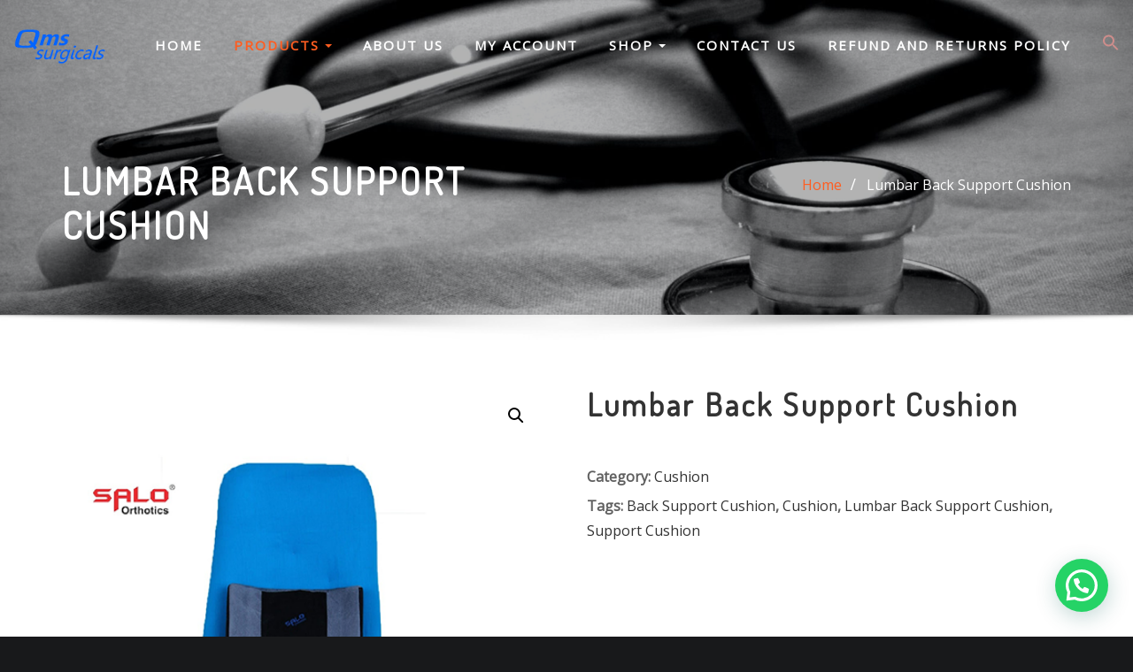

--- FILE ---
content_type: text/html; charset=UTF-8
request_url: https://qmssurgicals.in/index.php/product/lumbar-back-support-cushion/
body_size: 53606
content:
<!DOCTYPE html>
<html lang="en-US">
<head>	
	<meta charset="UTF-8">
    <meta name="viewport" content="width=device-width, initial-scale=1">
    <meta http-equiv="x-ua-compatible" content="ie=edge">
	
	
	<title>Lumbar Back Support Cushion &#8211; Qms Surgicals</title>
<meta name='robots' content='max-image-preview:large' />
	<style>img:is([sizes="auto" i], [sizes^="auto," i]) { contain-intrinsic-size: 3000px 1500px }</style>
	
<link rel='dns-prefetch' href='//stats.wp.com' />
<link rel='dns-prefetch' href='//fonts.googleapis.com' />
<link rel='preconnect' href='//i0.wp.com' />
<link rel='preconnect' href='//c0.wp.com' />
<link rel="alternate" type="application/rss+xml" title="Qms Surgicals &raquo; Feed" href="https://qmssurgicals.in/index.php/feed/" />
<link rel="alternate" type="application/rss+xml" title="Qms Surgicals &raquo; Comments Feed" href="https://qmssurgicals.in/index.php/comments/feed/" />
<link rel="alternate" type="application/rss+xml" title="Qms Surgicals &raquo; Lumbar Back Support Cushion Comments Feed" href="https://qmssurgicals.in/index.php/product/lumbar-back-support-cushion/feed/" />

<link rel='stylesheet' id='all-css-b980a13e2c2c0aec6ff39680df23c4ce' href='https://qmssurgicals.in/wp-content/boost-cache/static/335f0ce9b3.min.css' type='text/css' media='all' />
<style id='woocommerce-layout-inline-css'>

	.infinite-scroll .woocommerce-pagination {
		display: none;
	}
</style>
<style id='designexo-style-inline-css'>
	.theme-testimonial { 
				background-image: url( http://qmssurgicals.in/wp-content/uploads/2021/07/hush-naidoo-yo01Z-9HQAw-unsplash-1-scaled.jpg);
				background-size: cover;
				background-position: center center;
			}
.navbar img.custom-logo, .theme-header-logo-center img.custom-logo {
			max-width: 105px;
			height: auto;
			}
.theme-page-header-area {
				background: #17212c url(https://qmssurgicals.in/wp-content/uploads/2021/07/cropped-hush-naidoo-yo01Z-9HQAw-unsplash-1-scaled-5.jpg);
				background-attachment: scroll;
				background-position: top center;
				background-repeat: no-repeat;
				background-size: cover;
			}

</style>
<link rel='stylesheet' id='only-screen-and-max-width-768px-css-33aea0f15d1ba7a8423ab06012032963' href='https://qmssurgicals.in/wp-content/boost-cache/static/19b04341f2.min.css' type='text/css' media='only screen and (max-width: 768px)' />
<style id='wp-emoji-styles-inline-css'>

	img.wp-smiley, img.emoji {
		display: inline !important;
		border: none !important;
		box-shadow: none !important;
		height: 1em !important;
		width: 1em !important;
		margin: 0 0.07em !important;
		vertical-align: -0.1em !important;
		background: none !important;
		padding: 0 !important;
	}
</style>
<style id='classic-theme-styles-inline-css'>
/*! This file is auto-generated */
.wp-block-button__link{color:#fff;background-color:#32373c;border-radius:9999px;box-shadow:none;text-decoration:none;padding:calc(.667em + 2px) calc(1.333em + 2px);font-size:1.125em}.wp-block-file__button{background:#32373c;color:#fff;text-decoration:none}
</style>
<style id='jetpack-sharing-buttons-style-inline-css'>
.jetpack-sharing-buttons__services-list{display:flex;flex-direction:row;flex-wrap:wrap;gap:0;list-style-type:none;margin:5px;padding:0}.jetpack-sharing-buttons__services-list.has-small-icon-size{font-size:12px}.jetpack-sharing-buttons__services-list.has-normal-icon-size{font-size:16px}.jetpack-sharing-buttons__services-list.has-large-icon-size{font-size:24px}.jetpack-sharing-buttons__services-list.has-huge-icon-size{font-size:36px}@media print{.jetpack-sharing-buttons__services-list{display:none!important}}.editor-styles-wrapper .wp-block-jetpack-sharing-buttons{gap:0;padding-inline-start:0}ul.jetpack-sharing-buttons__services-list.has-background{padding:1.25em 2.375em}
</style>
<style id='joinchat-button-style-inline-css'>
.wp-block-joinchat-button{border:none!important;text-align:center}.wp-block-joinchat-button figure{display:table;margin:0 auto;padding:0}.wp-block-joinchat-button figcaption{font:normal normal 400 .6em/2em var(--wp--preset--font-family--system-font,sans-serif);margin:0;padding:0}.wp-block-joinchat-button .joinchat-button__qr{background-color:#fff;border:6px solid #25d366;border-radius:30px;box-sizing:content-box;display:block;height:200px;margin:auto;overflow:hidden;padding:10px;width:200px}.wp-block-joinchat-button .joinchat-button__qr canvas,.wp-block-joinchat-button .joinchat-button__qr img{display:block;margin:auto}.wp-block-joinchat-button .joinchat-button__link{align-items:center;background-color:#25d366;border:6px solid #25d366;border-radius:30px;display:inline-flex;flex-flow:row nowrap;justify-content:center;line-height:1.25em;margin:0 auto;text-decoration:none}.wp-block-joinchat-button .joinchat-button__link:before{background:transparent var(--joinchat-ico) no-repeat center;background-size:100%;content:"";display:block;height:1.5em;margin:-.75em .75em -.75em 0;width:1.5em}.wp-block-joinchat-button figure+.joinchat-button__link{margin-top:10px}@media (orientation:landscape)and (min-height:481px),(orientation:portrait)and (min-width:481px){.wp-block-joinchat-button.joinchat-button--qr-only figure+.joinchat-button__link{display:none}}@media (max-width:480px),(orientation:landscape)and (max-height:480px){.wp-block-joinchat-button figure{display:none}}

</style>
<style id='global-styles-inline-css'>
:root{--wp--preset--aspect-ratio--square: 1;--wp--preset--aspect-ratio--4-3: 4/3;--wp--preset--aspect-ratio--3-4: 3/4;--wp--preset--aspect-ratio--3-2: 3/2;--wp--preset--aspect-ratio--2-3: 2/3;--wp--preset--aspect-ratio--16-9: 16/9;--wp--preset--aspect-ratio--9-16: 9/16;--wp--preset--color--black: #000000;--wp--preset--color--cyan-bluish-gray: #abb8c3;--wp--preset--color--white: #ffffff;--wp--preset--color--pale-pink: #f78da7;--wp--preset--color--vivid-red: #cf2e2e;--wp--preset--color--luminous-vivid-orange: #ff6900;--wp--preset--color--luminous-vivid-amber: #fcb900;--wp--preset--color--light-green-cyan: #7bdcb5;--wp--preset--color--vivid-green-cyan: #00d084;--wp--preset--color--pale-cyan-blue: #8ed1fc;--wp--preset--color--vivid-cyan-blue: #0693e3;--wp--preset--color--vivid-purple: #9b51e0;--wp--preset--gradient--vivid-cyan-blue-to-vivid-purple: linear-gradient(135deg,rgba(6,147,227,1) 0%,rgb(155,81,224) 100%);--wp--preset--gradient--light-green-cyan-to-vivid-green-cyan: linear-gradient(135deg,rgb(122,220,180) 0%,rgb(0,208,130) 100%);--wp--preset--gradient--luminous-vivid-amber-to-luminous-vivid-orange: linear-gradient(135deg,rgba(252,185,0,1) 0%,rgba(255,105,0,1) 100%);--wp--preset--gradient--luminous-vivid-orange-to-vivid-red: linear-gradient(135deg,rgba(255,105,0,1) 0%,rgb(207,46,46) 100%);--wp--preset--gradient--very-light-gray-to-cyan-bluish-gray: linear-gradient(135deg,rgb(238,238,238) 0%,rgb(169,184,195) 100%);--wp--preset--gradient--cool-to-warm-spectrum: linear-gradient(135deg,rgb(74,234,220) 0%,rgb(151,120,209) 20%,rgb(207,42,186) 40%,rgb(238,44,130) 60%,rgb(251,105,98) 80%,rgb(254,248,76) 100%);--wp--preset--gradient--blush-light-purple: linear-gradient(135deg,rgb(255,206,236) 0%,rgb(152,150,240) 100%);--wp--preset--gradient--blush-bordeaux: linear-gradient(135deg,rgb(254,205,165) 0%,rgb(254,45,45) 50%,rgb(107,0,62) 100%);--wp--preset--gradient--luminous-dusk: linear-gradient(135deg,rgb(255,203,112) 0%,rgb(199,81,192) 50%,rgb(65,88,208) 100%);--wp--preset--gradient--pale-ocean: linear-gradient(135deg,rgb(255,245,203) 0%,rgb(182,227,212) 50%,rgb(51,167,181) 100%);--wp--preset--gradient--electric-grass: linear-gradient(135deg,rgb(202,248,128) 0%,rgb(113,206,126) 100%);--wp--preset--gradient--midnight: linear-gradient(135deg,rgb(2,3,129) 0%,rgb(40,116,252) 100%);--wp--preset--font-size--small: 13px;--wp--preset--font-size--medium: 20px;--wp--preset--font-size--large: 36px;--wp--preset--font-size--x-large: 42px;--wp--preset--spacing--20: 0.44rem;--wp--preset--spacing--30: 0.67rem;--wp--preset--spacing--40: 1rem;--wp--preset--spacing--50: 1.5rem;--wp--preset--spacing--60: 2.25rem;--wp--preset--spacing--70: 3.38rem;--wp--preset--spacing--80: 5.06rem;--wp--preset--shadow--natural: 6px 6px 9px rgba(0, 0, 0, 0.2);--wp--preset--shadow--deep: 12px 12px 50px rgba(0, 0, 0, 0.4);--wp--preset--shadow--sharp: 6px 6px 0px rgba(0, 0, 0, 0.2);--wp--preset--shadow--outlined: 6px 6px 0px -3px rgba(255, 255, 255, 1), 6px 6px rgba(0, 0, 0, 1);--wp--preset--shadow--crisp: 6px 6px 0px rgba(0, 0, 0, 1);}:where(.is-layout-flex){gap: 0.5em;}:where(.is-layout-grid){gap: 0.5em;}body .is-layout-flex{display: flex;}.is-layout-flex{flex-wrap: wrap;align-items: center;}.is-layout-flex > :is(*, div){margin: 0;}body .is-layout-grid{display: grid;}.is-layout-grid > :is(*, div){margin: 0;}:where(.wp-block-columns.is-layout-flex){gap: 2em;}:where(.wp-block-columns.is-layout-grid){gap: 2em;}:where(.wp-block-post-template.is-layout-flex){gap: 1.25em;}:where(.wp-block-post-template.is-layout-grid){gap: 1.25em;}.has-black-color{color: var(--wp--preset--color--black) !important;}.has-cyan-bluish-gray-color{color: var(--wp--preset--color--cyan-bluish-gray) !important;}.has-white-color{color: var(--wp--preset--color--white) !important;}.has-pale-pink-color{color: var(--wp--preset--color--pale-pink) !important;}.has-vivid-red-color{color: var(--wp--preset--color--vivid-red) !important;}.has-luminous-vivid-orange-color{color: var(--wp--preset--color--luminous-vivid-orange) !important;}.has-luminous-vivid-amber-color{color: var(--wp--preset--color--luminous-vivid-amber) !important;}.has-light-green-cyan-color{color: var(--wp--preset--color--light-green-cyan) !important;}.has-vivid-green-cyan-color{color: var(--wp--preset--color--vivid-green-cyan) !important;}.has-pale-cyan-blue-color{color: var(--wp--preset--color--pale-cyan-blue) !important;}.has-vivid-cyan-blue-color{color: var(--wp--preset--color--vivid-cyan-blue) !important;}.has-vivid-purple-color{color: var(--wp--preset--color--vivid-purple) !important;}.has-black-background-color{background-color: var(--wp--preset--color--black) !important;}.has-cyan-bluish-gray-background-color{background-color: var(--wp--preset--color--cyan-bluish-gray) !important;}.has-white-background-color{background-color: var(--wp--preset--color--white) !important;}.has-pale-pink-background-color{background-color: var(--wp--preset--color--pale-pink) !important;}.has-vivid-red-background-color{background-color: var(--wp--preset--color--vivid-red) !important;}.has-luminous-vivid-orange-background-color{background-color: var(--wp--preset--color--luminous-vivid-orange) !important;}.has-luminous-vivid-amber-background-color{background-color: var(--wp--preset--color--luminous-vivid-amber) !important;}.has-light-green-cyan-background-color{background-color: var(--wp--preset--color--light-green-cyan) !important;}.has-vivid-green-cyan-background-color{background-color: var(--wp--preset--color--vivid-green-cyan) !important;}.has-pale-cyan-blue-background-color{background-color: var(--wp--preset--color--pale-cyan-blue) !important;}.has-vivid-cyan-blue-background-color{background-color: var(--wp--preset--color--vivid-cyan-blue) !important;}.has-vivid-purple-background-color{background-color: var(--wp--preset--color--vivid-purple) !important;}.has-black-border-color{border-color: var(--wp--preset--color--black) !important;}.has-cyan-bluish-gray-border-color{border-color: var(--wp--preset--color--cyan-bluish-gray) !important;}.has-white-border-color{border-color: var(--wp--preset--color--white) !important;}.has-pale-pink-border-color{border-color: var(--wp--preset--color--pale-pink) !important;}.has-vivid-red-border-color{border-color: var(--wp--preset--color--vivid-red) !important;}.has-luminous-vivid-orange-border-color{border-color: var(--wp--preset--color--luminous-vivid-orange) !important;}.has-luminous-vivid-amber-border-color{border-color: var(--wp--preset--color--luminous-vivid-amber) !important;}.has-light-green-cyan-border-color{border-color: var(--wp--preset--color--light-green-cyan) !important;}.has-vivid-green-cyan-border-color{border-color: var(--wp--preset--color--vivid-green-cyan) !important;}.has-pale-cyan-blue-border-color{border-color: var(--wp--preset--color--pale-cyan-blue) !important;}.has-vivid-cyan-blue-border-color{border-color: var(--wp--preset--color--vivid-cyan-blue) !important;}.has-vivid-purple-border-color{border-color: var(--wp--preset--color--vivid-purple) !important;}.has-vivid-cyan-blue-to-vivid-purple-gradient-background{background: var(--wp--preset--gradient--vivid-cyan-blue-to-vivid-purple) !important;}.has-light-green-cyan-to-vivid-green-cyan-gradient-background{background: var(--wp--preset--gradient--light-green-cyan-to-vivid-green-cyan) !important;}.has-luminous-vivid-amber-to-luminous-vivid-orange-gradient-background{background: var(--wp--preset--gradient--luminous-vivid-amber-to-luminous-vivid-orange) !important;}.has-luminous-vivid-orange-to-vivid-red-gradient-background{background: var(--wp--preset--gradient--luminous-vivid-orange-to-vivid-red) !important;}.has-very-light-gray-to-cyan-bluish-gray-gradient-background{background: var(--wp--preset--gradient--very-light-gray-to-cyan-bluish-gray) !important;}.has-cool-to-warm-spectrum-gradient-background{background: var(--wp--preset--gradient--cool-to-warm-spectrum) !important;}.has-blush-light-purple-gradient-background{background: var(--wp--preset--gradient--blush-light-purple) !important;}.has-blush-bordeaux-gradient-background{background: var(--wp--preset--gradient--blush-bordeaux) !important;}.has-luminous-dusk-gradient-background{background: var(--wp--preset--gradient--luminous-dusk) !important;}.has-pale-ocean-gradient-background{background: var(--wp--preset--gradient--pale-ocean) !important;}.has-electric-grass-gradient-background{background: var(--wp--preset--gradient--electric-grass) !important;}.has-midnight-gradient-background{background: var(--wp--preset--gradient--midnight) !important;}.has-small-font-size{font-size: var(--wp--preset--font-size--small) !important;}.has-medium-font-size{font-size: var(--wp--preset--font-size--medium) !important;}.has-large-font-size{font-size: var(--wp--preset--font-size--large) !important;}.has-x-large-font-size{font-size: var(--wp--preset--font-size--x-large) !important;}
:where(.wp-block-post-template.is-layout-flex){gap: 1.25em;}:where(.wp-block-post-template.is-layout-grid){gap: 1.25em;}
:where(.wp-block-columns.is-layout-flex){gap: 2em;}:where(.wp-block-columns.is-layout-grid){gap: 2em;}
:root :where(.wp-block-pullquote){font-size: 1.5em;line-height: 1.6;}
</style>
<style id='woocommerce-inline-inline-css'>
.woocommerce form .form-row .required { visibility: visible; }
</style>
<link rel='stylesheet' id='designexo-google-fonts-css' href='//fonts.googleapis.com/css?family=ABeeZee%7CAbel%7CAbril+Fatface%7CAclonica%7CAcme%7CActor%7CAdamina%7CAdvent+Pro%7CAguafina+Script%7CAkronim%7CAladin%7CAldrich%7CAlef%7CAlegreya%7CAlegreya+SC%7CAlegreya+Sans%7CAlegreya+Sans+SC%7CAlex+Brush%7CAlfa+Slab+One%7CAlice%7CAlike%7CAlike+Angular%7CAllan%7CAllerta%7CAllerta+Stencil%7CAllura%7CAlmendra%7CAlmendra+Display%7CAlmendra+SC%7CAmarante%7CAmaranth%7CAmatic+SC%7CAmatica+SC%7CAmethysta%7CAmiko%7CAmiri%7CAmita%7CAnaheim%7CAndada%7CAndika%7CAngkor%7CAnnie+Use+Your+Telescope%7CAnonymous+Pro%7CAntic%7CAntic+Didone%7CAntic+Slab%7CAnton%7CArapey%7CArbutus%7CArbutus+Slab%7CArchitects+Daughter%7CArchivo+Black%7CArchivo+Narrow%7CAref+Ruqaa%7CArima+Madurai%7CArimo%7CArizonia%7CArmata%7CArtifika%7CArvo%7CArya%7CAsap%7CAsar%7CAsset%7CAssistant%7CAstloch%7CAsul%7CAthiti%7CAtma%7CAtomic+Age%7CAubrey%7CAudiowide%7CAutour+One%7CAverage%7CAverage+Sans%7CAveria+Gruesa+Libre%7CAveria+Libre%7CAveria+Sans+Libre%7CAveria+Serif+Libre%7CBad+Script%7CBaloo%7CBaloo+Bhai%7CBaloo+Da%7CBaloo+Thambi%7CBalthazar%7CBangers%7CBarlow%7CBasic%7CBattambang%7CBaumans%7CBayon%7CBelgrano%7CBelleza%7CBenchNine%7CBentham%7CBerkshire+Swash%7CBevan%7CBigelow+Rules%7CBigshot+One%7CBilbo%7CBilbo+Swash+Caps%7CBioRhyme%7CBioRhyme+Expanded%7CBiryani%7CBitter%7CBlack+Ops+One%7CBokor%7CBonbon%7CBoogaloo%7CBowlby+One%7CBowlby+One+SC%7CBrawler%7CBree+Serif%7CBubblegum+Sans%7CBubbler+One%7CBuda%7CBuenard%7CBungee%7CBungee+Hairline%7CBungee+Inline%7CBungee+Outline%7CBungee+Shade%7CButcherman%7CButterfly+Kids%7CCabin%7CCabin+Condensed%7CCabin+Sketch%7CCaesar+Dressing%7CCagliostro%7CCairo%7CCalligraffitti%7CCambay%7CCambo%7CCandal%7CCantarell%7CCantata+One%7CCantora+One%7CCapriola%7CCardo%7CCarme%7CCarrois+Gothic%7CCarrois+Gothic+SC%7CCarter+One%7CCatamaran%7CCaudex%7CCaveat%7CCaveat+Brush%7CCedarville+Cursive%7CCeviche+One%7CChanga%7CChanga+One%7CChango%7CChathura%7CChau+Philomene+One%7CChela+One%7CChelsea+Market%7CChenla%7CCherry+Cream+Soda%7CCherry+Swash%7CChewy%7CChicle%7CChivo%7CChonburi%7CCinzel%7CCinzel+Decorative%7CClicker+Script%7CCoda%7CCoda+Caption%7CCodystar%7CCoiny%7CCombo%7CComfortaa%7CComing+Soon%7CConcert+One%7CCondiment%7CContent%7CContrail+One%7CConvergence%7CCookie%7CCopse%7CCorben%7CCormorant%7CCormorant+Garamond%7CCormorant+Infant%7CCormorant+SC%7CCormorant+Unicase%7CCormorant+Upright%7CCourgette%7CCousine%7CCoustard%7CCovered+By+Your+Grace%7CCrafty+Girls%7CCreepster%7CCrete+Round%7CCrimson+Text%7CCroissant+One%7CCrushed%7CCuprum%7CCutive%7CCutive+Mono%7CDamion%7CDancing+Script%7CDangrek%7CDavid+Libre%7CDawning+of+a+New+Day%7CDays+One%7CDekko%7CDelius%7CDelius+Swash+Caps%7CDelius+Unicase%7CDella+Respira%7CDenk+One%7CDevonshire%7CDhurjati%7CDidact+Gothic%7CDiplomata%7CDiplomata+SC%7CDomine%7CDonegal+One%7CDoppio+One%7CDorsa%7CDosis%7CDr+Sugiyama%7CDroid+Sans%7CDroid+Sans+Mono%7CDroid+Serif%7CDuru+Sans%7CDynalight%7CEB+Garamond%7CEagle+Lake%7CEater%7CEconomica%7CEczar%7CEk+Mukta%7CEl+Messiri%7CElectrolize%7CElsie%7CElsie+Swash+Caps%7CEmblema+One%7CEmilys+Candy%7CEngagement%7CEnglebert%7CEnriqueta%7CErica+One%7CEsteban%7CEuphoria+Script%7CEwert%7CExo%7CExo+2%7CExpletus+Sans%7CFanwood+Text%7CFarsan%7CFascinate%7CFascinate+Inline%7CFaster+One%7CFasthand%7CFauna+One%7CFederant%7CFedero%7CFelipa%7CFenix%7CFinger+Paint%7CFira+Mono%7CFira+Sans%7CFjalla+One%7CFjord+One%7CFlamenco%7CFlavors%7CFondamento%7CFontdiner+Swanky%7CForum%7CFrancois+One%7CFrank+Ruhl+Libre%7CFreckle+Face%7CFredericka+the+Great%7CFredoka+One%7CFreehand%7CFresca%7CFrijole%7CFruktur%7CFugaz+One%7CGFS+Didot%7CGFS+Neohellenic%7CGabriela%7CGafata%7CGalada%7CGaldeano%7CGalindo%7CGentium+Basic%7CGentium+Book+Basic%7CGeo%7CGeostar%7CGeostar+Fill%7CGermania+One%7CGidugu%7CGilda+Display%7CGive+You+Glory%7CGlass+Antiqua%7CGlegoo%7CGloria+Hallelujah%7CGoblin+One%7CGochi+Hand%7CGorditas%7CGoudy+Bookletter+1911%7CGraduate%7CGrand+Hotel%7CGravitas+One%7CGreat+Vibes%7CGriffy%7CGruppo%7CGudea%7CGurajada%7CHabibi%7CHalant%7CHammersmith+One%7CHanalei%7CHanalei+Fill%7CHandlee%7CHanuman%7CHappy+Monkey%7CHarmattan%7CHeadland+One%7CHeebo%7CHenny+Penny%7CHerr+Von+Muellerhoff%7CHind%7CHind+Guntur%7CHind+Madurai%7CHind+Siliguri%7CHind+Vadodara%7CHoltwood+One+SC%7CHomemade+Apple%7CHomenaje%7CIM+Fell+DW+Pica%7CIM+Fell+DW+Pica+SC%7CIM+Fell+Double+Pica%7CIM+Fell+Double+Pica+SC%7CIM+Fell+English%7CIM+Fell+English+SC%7CIM+Fell+French+Canon%7CIM+Fell+French+Canon+SC%7CIM+Fell+Great+Primer%7CIM+Fell+Great+Primer+SC%7CIceberg%7CIceland%7CImprima%7CInconsolata%7CInder%7CIndie+Flower%7CInika%7CInknut+Antiqua%7CIrish+Grover%7CIstok+Web%7CItaliana%7CItalianno%7CItim%7CJacques+Francois%7CJacques+Francois+Shadow%7CJaldi%7CJim+Nightshade%7CJockey+One%7CJolly+Lodger%7CJomhuria%7CJosefin+Sans%7CJosefin+Slab%7CJoti+One%7CJudson%7CJulee%7CJulius+Sans+One%7CJunge%7CJura%7CJust+Another+Hand%7CJust+Me+Again+Down+Here%7CKadwa%7CKalam%7CKameron%7CKanit%7CKantumruy%7CKarla%7CKarma%7CKatibeh%7CKaushan+Script%7CKavivanar%7CKavoon%7CKdam+Thmor%7CKeania+One%7CKelly+Slab%7CKenia%7CKhand%7CKhmer%7CKhula%7CKite+One%7CKnewave%7CKotta+One%7CKoulen%7CKranky%7CKreon%7CKristi%7CKrona+One%7CKumar+One%7CKumar+One+Outline%7CKurale%7CLa+Belle+Aurore%7CLaila%7CLakki+Reddy%7CLalezar%7CLancelot%7CLateef%7CLato%7CLeague+Script%7CLeckerli+One%7CLedger%7CLekton%7CLemon%7CLemonada%7CLibre+Baskerville%7CLibre+Franklin%7CLife+Savers%7CLilita+One%7CLily+Script+One%7CLimelight%7CLinden+Hill%7CLobster%7CLobster+Two%7CLondrina+Outline%7CLondrina+Shadow%7CLondrina+Sketch%7CLondrina+Solid%7CLora%7CLove+Ya+Like+A+Sister%7CLoved+by+the+King%7CLovers+Quarrel%7CLuckiest+Guy%7CLusitana%7CLustria%7CMacondo%7CMacondo+Swash+Caps%7CMada%7CMagra%7CMaiden+Orange%7CMaitree%7CMako%7CMallanna%7CMandali%7CMarcellus%7CMarcellus+SC%7CMarck+Script%7CMargarine%7CMarko+One%7CMarmelad%7CMartel%7CMartel+Sans%7CMarvel%7CMate%7CMate+SC%7CMaven+Pro%7CMcLaren%7CMeddon%7CMedievalSharp%7CMedula+One%7CMeera+Inimai%7CMegrim%7CMeie+Script%7CMerienda%7CMerienda+One%7CMerriweather%7CMerriweather+Sans%7CMetal%7CMetal+Mania%7CMetamorphous%7CMetrophobic%7CMichroma%7CMilonga%7CMiltonian%7CMiltonian+Tattoo%7CMiniver%7CMiriam+Libre%7CMirza%7CMiss+Fajardose%7CMitr%7CModak%7CModern+Antiqua%7CMogra%7CMolengo%7CMolle%7CMonda%7CMonofett%7CMonoton%7CMonsieur+La+Doulaise%7CMontaga%7CMontez%7CMontserrat%7CMontserrat+Alternates%7CMontserrat+Subrayada%7CMoul%7CMoulpali%7CMountains+of+Christmas%7CMouse+Memoirs%7CMr+Bedfort%7CMr+Dafoe%7CMr+De+Haviland%7CMrs+Saint+Delafield%7CMrs+Sheppards%7CMukta+Vaani%7CMuli%7CMystery+Quest%7CNTR%7CNeucha%7CNeuton%7CNew+Rocker%7CNews+Cycle%7CNiconne%7CNixie+One%7CNobile%7CNokora%7CNorican%7CNosifer%7CNothing+You+Could+Do%7CNoticia+Text%7CNoto+Sans%7CNoto+Serif%7CNova+Cut%7CNova+Flat%7CNova+Mono%7CNova+Oval%7CNova+Round%7CNova+Script%7CNova+Slim%7CNova+Square%7CNumans%7CNunito%7COdor+Mean+Chey%7COffside%7COld+Standard+TT%7COldenburg%7COleo+Script%7COleo+Script+Swash+Caps%7COpen+Sans%7COpen+Sans+Condensed%7COranienbaum%7COrbitron%7COregano%7COrienta%7COriginal+Surfer%7COswald%7COver+the+Rainbow%7COverlock%7COverlock+SC%7COvo%7COxygen%7COxygen+Mono%7CPT+Mono%7CPT+Sans%7CPT+Sans+Caption%7CPT+Sans+Narrow%7CPT+Serif%7CPT+Serif+Caption%7CPacifico%7CPalanquin%7CPalanquin+Dark%7CPaprika%7CParisienne%7CPassero+One%7CPassion+One%7CPathway+Gothic+One%7CPatrick+Hand%7CPatrick+Hand+SC%7CPattaya%7CPatua+One%7CPavanam%7CPaytone+One%7CPeddana%7CPeralta%7CPermanent+Marker%7CPetit+Formal+Script%7CPetrona%7CPhilosopher%7CPiedra%7CPinyon+Script%7CPirata+One%7CPlaster%7CPlay%7CPlayball%7CPlayfair+Display%7CPlayfair+Display+SC%7CPodkova%7CPoiret+One%7CPoller+One%7CPoly%7CPompiere%7CPontano+Sans%7CPoppins%7CPort+Lligat+Sans%7CPort+Lligat+Slab%7CPragati+Narrow%7CPrata%7CPreahvihear%7CPress+Start+2P%7CPridi%7CPrincess+Sofia%7CProciono%7CPrompt%7CProsto+One%7CProza+Libre%7CPuritan%7CPurple+Purse%7CQuando%7CQuantico%7CQuattrocento%7CQuattrocento+Sans%7CQuestrial%7CQuicksand%7CQuintessential%7CQwigley%7CRacing+Sans+One%7CRadley%7CRajdhani%7CRakkas%7CRaleway%7CRaleway+Dots%7CRamabhadra%7CRamaraja%7CRambla%7CRammetto+One%7CRanchers%7CRancho%7CRanga%7CRasa%7CRationale%7CRavi+Prakash%7CRedressed%7CReem+Kufi%7CReenie+Beanie%7CRevalia%7CRhodium+Libre%7CRibeye%7CRibeye+Marrow%7CRighteous%7CRisque%7CRoboto%7CRoboto+Condensed%7CRoboto+Mono%7CRoboto+Slab%7CRochester%7CRock+Salt%7CRokkitt%7CRomanesco%7CRopa+Sans%7CRosario%7CRosarivo%7CRouge+Script%7CRozha+One%7CRubik%7CRubik+Mono+One%7CRubik+One%7CRuda%7CRufina%7CRuge+Boogie%7CRuluko%7CRum+Raisin%7CRuslan+Display%7CRusso+One%7CRuthie%7CRye%7CSacramento%7CSahitya%7CSail%7CSalsa%7CSanchez%7CSancreek%7CSansita+One%7CSarala%7CSarina%7CSarpanch%7CSatisfy%7CScada%7CScheherazade%7CSchoolbell%7CScope+One%7CSeaweed+Script%7CSecular+One%7CSevillana%7CSeymour+One%7CShadows+Into+Light%7CShadows+Into+Light+Two%7CShanti%7CShare%7CShare+Tech%7CShare+Tech+Mono%7CShojumaru%7CShort+Stack%7CShrikhand%7CSiemreap%7CSigmar+One%7CSignika%7CSignika+Negative%7CSimonetta%7CSintony%7CSirin+Stencil%7CSix+Caps%7CSkranji%7CSlabo+13px%7CSlabo+27px%7CSlackey%7CSmokum%7CSmythe%7CSniglet%7CSnippet%7CSnowburst+One%7CSofadi+One%7CSofia%7CSonsie+One%7CSorts+Mill+Goudy%7CSource+Code+Pro%7CSource+Sans+Pro%7CSource+Serif+Pro%7CSpace+Mono%7CSpecial+Elite%7CSpicy+Rice%7CSpinnaker%7CSpirax%7CSquada+One%7CSree+Krushnadevaraya%7CSriracha%7CStalemate%7CStalinist+One%7CStardos+Stencil%7CStint+Ultra+Condensed%7CStint+Ultra+Expanded%7CStoke%7CStrait%7CSue+Ellen+Francisco%7CSuez+One%7CSumana%7CSunshiney%7CSupermercado+One%7CSura%7CSuranna%7CSuravaram%7CSuwannaphum%7CSwanky+and+Moo+Moo%7CSyncopate%7CTangerine%7CTaprom%7CTauri%7CTaviraj%7CTeko%7CTelex%7CTenali+Ramakrishna%7CTenor+Sans%7CText+Me+One%7CThe+Girl+Next+Door%7CTienne%7CTillana%7CTimmana%7CTinos%7CTitan+One%7CTitillium+Web%7CTrade+Winds%7CTrirong%7CTrocchi%7CTrochut%7CTrykker%7CTulpen+One%7CUbuntu%7CUbuntu+Condensed%7CUbuntu+Mono%7CUltra%7CUncial+Antiqua%7CUnderdog%7CUnica+One%7CUnifrakturCook%7CUnifrakturMaguntia%7CUnkempt%7CUnlock%7CUnna%7CVT323%7CVampiro+One%7CVarela%7CVarela+Round%7CVast+Shadow%7CVesper+Libre%7CVibur%7CVidaloka%7CViga%7CVoces%7CVolkhov%7CVollkorn%7CVoltaire%7CWaiting+for+the+Sunrise%7CWallpoet%7CWalter+Turncoat%7CWarnes%7CWellfleet%7CWendy+One%7CWire+One%7CWork+Sans%7CYanone+Kaffeesatz%7CYantramanav%7CYatra+One%7CYellowtail%7CYeseva+One%7CYesteryear%7CYrsa%7CZeyada&#038;subset=latin%2Clatin-ext' media='all' />






<link rel="https://api.w.org/" href="https://qmssurgicals.in/index.php/wp-json/" /><link rel="alternate" title="JSON" type="application/json" href="https://qmssurgicals.in/index.php/wp-json/wp/v2/product/4555" /><link rel="EditURI" type="application/rsd+xml" title="RSD" href="https://qmssurgicals.in/xmlrpc.php?rsd" />
<meta name="generator" content="WordPress 6.8.3" />
<meta name="generator" content="WooCommerce 10.3.3" />
<link rel="canonical" href="https://qmssurgicals.in/index.php/product/lumbar-back-support-cushion/" />
<link rel='shortlink' href='https://qmssurgicals.in/?p=4555' />
<link rel="alternate" title="oEmbed (JSON)" type="application/json+oembed" href="https://qmssurgicals.in/index.php/wp-json/oembed/1.0/embed?url=https%3A%2F%2Fqmssurgicals.in%2Findex.php%2Fproduct%2Flumbar-back-support-cushion%2F" />
<link rel="alternate" title="oEmbed (XML)" type="text/xml+oembed" href="https://qmssurgicals.in/index.php/wp-json/oembed/1.0/embed?url=https%3A%2F%2Fqmssurgicals.in%2Findex.php%2Fproduct%2Flumbar-back-support-cushion%2F&#038;format=xml" />
	<style>img#wpstats{display:none}</style>
		<!-- Google site verification - Google for WooCommerce -->
<meta name="google-site-verification" content="0AbDEfTBQq4e5RksmYWzd89W0KrUKkt_VW7Nc_Xc2D0" />
	<noscript><style>.woocommerce-product-gallery{ opacity: 1 !important; }</style></noscript>
	<noscript><style>.lazyload[data-src]{display:none !important;}</style></noscript><style>.lazyload{background-image:none !important;}.lazyload:before{background-image:none !important;}</style>		<style type="text/css">
						.site-title,
			.site-description {
				position: absolute;
				clip: rect(1px, 1px, 1px, 1px);
			}

					</style>
		
<!-- Jetpack Open Graph Tags -->
<meta property="og:type" content="article" />
<meta property="og:title" content="Lumbar Back Support Cushion" />
<meta property="og:url" content="https://qmssurgicals.in/index.php/product/lumbar-back-support-cushion/" />
<meta property="og:description" content="Visit the post for more." />
<meta property="article:published_time" content="2021-07-25T08:48:22+00:00" />
<meta property="article:modified_time" content="2025-10-31T12:07:34+00:00" />
<meta property="og:site_name" content="Qms Surgicals" />
<meta property="og:image" content="https://i0.wp.com/qmssurgicals.in/wp-content/uploads/2021/07/Lumbar-Back-Support-Cushion.png?fit=500%2C500&#038;ssl=1" />
<meta property="og:image:width" content="500" />
<meta property="og:image:height" content="500" />
<meta property="og:image:alt" content="Lumbar Back Support Cushion" />
<meta property="og:locale" content="en_US" />
<meta name="twitter:text:title" content="Lumbar Back Support Cushion" />
<meta name="twitter:image" content="https://i0.wp.com/qmssurgicals.in/wp-content/uploads/2021/07/Lumbar-Back-Support-Cushion.png?fit=500%2C500&#038;ssl=1&#038;w=640" />
<meta name="twitter:image:alt" content="Lumbar Back Support Cushion" />
<meta name="twitter:card" content="summary_large_image" />
<meta name="twitter:description" content="Visit the post for more." />

<!-- End Jetpack Open Graph Tags -->
<link rel="icon" href="https://i0.wp.com/qmssurgicals.in/wp-content/uploads/2021/07/cropped-QMS-App-Logo.png?fit=32%2C32&#038;ssl=1" sizes="32x32" />
<link rel="icon" href="https://i0.wp.com/qmssurgicals.in/wp-content/uploads/2021/07/cropped-QMS-App-Logo.png?fit=192%2C192&#038;ssl=1" sizes="192x192" />
<link rel="apple-touch-icon" href="https://i0.wp.com/qmssurgicals.in/wp-content/uploads/2021/07/cropped-QMS-App-Logo.png?fit=180%2C180&#038;ssl=1" />
<meta name="msapplication-TileImage" content="https://i0.wp.com/qmssurgicals.in/wp-content/uploads/2021/07/cropped-QMS-App-Logo.png?fit=270%2C270&#038;ssl=1" />

		<!-- Global site tag (gtag.js) - Google Ads: AW-17219211461 - Google for WooCommerce -->
		
		

		<style type="text/css" media="screen">.is-menu path.search-icon-path { fill: #cd8d8b;}body .popup-search-close:after, body .search-close:after { border-color: #cd8d8b;}body .popup-search-close:before, body .search-close:before { border-color: #cd8d8b;}</style>			<style type="text/css">
					</style>
		</head>
<body class="wp-singular product-template-default single single-product postid-4555 wp-custom-logo wp-theme-designexo wp-child-theme-interiorwp theme-wide theme-designexo woocommerce woocommerce-page woocommerce-no-js designexo" >


<a class="screen-reader-text skip-link" href="#content">Skip to content</a>
<div id="wrapper">
    	<!-- Theme Menubar -->
	<nav class="navbar navbar-expand-lg not-sticky navbar-light navbar-header-wrap classic-header  header-sticky">
		<div class="container-full">
			<div class="row align-self-center">
				
					<div class="align-self-center">	
						<a href="https://qmssurgicals.in/" class="navbar-brand" rel="home"><img width="270" height="105" src="[data-uri]" class="custom-logo lazyload" alt="Qms Surgicals" decoding="async" data-src="https://i0.wp.com/qmssurgicals.in/wp-content/uploads/2021/07/cropped-QMS-Surgicals-Cover-2.png?fit=270%2C105&ssl=1" data-eio-rwidth="270" data-eio-rheight="105" /><noscript><img width="270" height="105" src="https://i0.wp.com/qmssurgicals.in/wp-content/uploads/2021/07/cropped-QMS-Surgicals-Cover-2.png?fit=270%2C105&amp;ssl=1" class="custom-logo" alt="Qms Surgicals" decoding="async" data-eio="l" /></noscript></a>					
		
    						<button class="navbar-toggler" type="button" data-toggle="collapse" data-target="#navbarNavDropdown" aria-controls="navbarSupportedContent" aria-expanded="false" aria-label="Toggle navigation">
							<span class="navbar-toggler-icon"></span>
						</button>
					</div>
					
					<div id="navbarNavDropdown" class="collapse navbar-collapse"><ul id="menu-main-menu" class="nav navbar-nav m-right-auto"><li id="menu-item-40" class="menu-item menu-item-type-post_type menu-item-object-page menu-item-home menu-item-40"><a class="nav-link" href="https://qmssurgicals.in/">Home</a></li>
<li id="menu-item-4841" class="menu-item menu-item-type-post_type menu-item-object-page current-menu-ancestor current_page_ancestor menu-item-has-children current_page_parent menu-item-4841 dropdown active"><a class="nav-link" href="https://qmssurgicals.in/index.php/products/" data-toggle="dropdown" class="dropdown-toggle">Products </a>
<ul role="menu" class=" dropdown-menu">
	<li id="menu-item-73" class="menu-item menu-item-type-custom menu-item-object-custom current-menu-ancestor menu-item-has-children menu-item-73 dropdown active"><a class="dropdown-item" href="http://qmssurgicals.in/index.php/product-category/belts-rehab-support/">Belts &#038; Rehab Support</a>
	<ul role="menu" class=" dropdown-menu">
		<li id="menu-item-4529" class="menu-item menu-item-type-custom menu-item-object-custom menu-item-has-children menu-item-4529 dropdown"><a class="dropdown-item" href="http://qmssurgicals.in/index.php/product-category/belts-rehab-support/back-support/">Back Support</a>
		<ul role="menu" class=" dropdown-menu">
			<li id="menu-item-4654" class="menu-item menu-item-type-custom menu-item-object-custom menu-item-4654"><a class="dropdown-item" href="http://qmssurgicals.in/index.php/product/jewett-brace-tlso-thoracolumbosacral-orthotics/">Brace / TLSO</a></li>
		</ul>
</li>
		<li id="menu-item-4530" class="menu-item menu-item-type-custom menu-item-object-custom current-menu-ancestor current-menu-parent menu-item-has-children menu-item-4530 dropdown active"><a class="dropdown-item" href="http://qmssurgicals.in/index.php/product-category/belts-rehab-support/cushion/">Cushion</a>
		<ul role="menu" class=" dropdown-menu">
			<li id="menu-item-4655" class="menu-item menu-item-type-custom menu-item-object-custom menu-item-4655"><a class="dropdown-item" href="http://qmssurgicals.in/index.php/product/cervical-pillow-for-neck-pain/">Cervical Pillow</a></li>
			<li id="menu-item-4656" class="menu-item menu-item-type-custom menu-item-object-custom menu-item-4656"><a class="dropdown-item" href="http://qmssurgicals.in/index.php/product/coccyx-cushion-seat-for-tailbone-pain/">Coccyx Seat</a></li>
			<li id="menu-item-4657" class="menu-item menu-item-type-custom menu-item-object-custom menu-item-4657"><a class="dropdown-item" href="http://qmssurgicals.in/index.php/product/donut-seat-cushion-piles-fistula/">Donut Seat</a></li>
			<li id="menu-item-4658" class="menu-item menu-item-type-custom menu-item-object-custom menu-item-4658"><a class="dropdown-item" href="http://qmssurgicals.in/index.php/product/high-executive-lumbar-back-support-cushion/">Back Support</a></li>
			<li id="menu-item-4659" class="menu-item menu-item-type-custom menu-item-object-custom menu-item-4659"><a class="dropdown-item" href="http://qmssurgicals.in/index.php/product/lumbar-back-support-cushion-car-seat-d-shape/">Car Seat [D-Shape]</a></li>
			<li id="menu-item-4660" class="menu-item menu-item-type-custom menu-item-object-custom menu-item-4660"><a class="dropdown-item" href="http://qmssurgicals.in/index.php/product/lumbar-back-support-cushion-car-seat-t-shaped/">Car Seat [T-Shape]</a></li>
			<li id="menu-item-4661" class="menu-item menu-item-type-custom menu-item-object-custom current-menu-item menu-item-4661 active"><a class="dropdown-item" href="http://qmssurgicals.in/index.php/product/lumbar-back-support-cushion/">Lumbar Back Support</a></li>
			<li id="menu-item-4662" class="menu-item menu-item-type-custom menu-item-object-custom menu-item-4662"><a class="dropdown-item" href="http://qmssurgicals.in/index.php/product/neck-travel-pillow-car-seat/">Travel Pillow</a></li>
		</ul>
</li>
		<li id="menu-item-4531" class="menu-item menu-item-type-custom menu-item-object-custom menu-item-has-children menu-item-4531 dropdown"><a class="dropdown-item" href="http://qmssurgicals.in/index.php/product-category/belts-rehab-support/elbow-supports/">Elbow Supports</a>
		<ul role="menu" class=" dropdown-menu">
			<li id="menu-item-4663" class="menu-item menu-item-type-custom menu-item-object-custom menu-item-4663"><a class="dropdown-item" href="http://qmssurgicals.in/index.php/product/elbow-extension-splint-universal/">Extension Splint</a></li>
		</ul>
</li>
		<li id="menu-item-4532" class="menu-item menu-item-type-custom menu-item-object-custom menu-item-has-children menu-item-4532 dropdown"><a class="dropdown-item" href="http://qmssurgicals.in/index.php/product-category/belts-rehab-support/finger-splints/">Finger Splints</a>
		<ul role="menu" class=" dropdown-menu">
			<li id="menu-item-4664" class="menu-item menu-item-type-custom menu-item-object-custom menu-item-4664"><a class="dropdown-item" href="http://qmssurgicals.in/index.php/product/buddy-finger-splint/">Buddy</a></li>
			<li id="menu-item-4665" class="menu-item menu-item-type-custom menu-item-object-custom menu-item-4665"><a class="dropdown-item" href="http://qmssurgicals.in/index.php/product/malleable-finger-splint/">Malleable</a></li>
			<li id="menu-item-4666" class="menu-item menu-item-type-custom menu-item-object-custom menu-item-4666"><a class="dropdown-item" href="http://qmssurgicals.in/index.php/product/orthopedic-protector-finger-splint/">Orthopedic Protector</a></li>
			<li id="menu-item-4667" class="menu-item menu-item-type-custom menu-item-object-custom menu-item-4667"><a class="dropdown-item" href="http://qmssurgicals.in/index.php/product/orthopedic-static-finger-splint/">Orthopedic Static</a></li>
		</ul>
</li>
		<li id="menu-item-4533" class="menu-item menu-item-type-custom menu-item-object-custom menu-item-has-children menu-item-4533 dropdown"><a class="dropdown-item" href="http://qmssurgicals.in/index.php/product-category/belts-rehab-support/foot-support/">Foot Support</a>
		<ul role="menu" class=" dropdown-menu">
			<li id="menu-item-4668" class="menu-item menu-item-type-custom menu-item-object-custom menu-item-4668"><a class="dropdown-item" href="http://qmssurgicals.in/index.php/product/ankle-brace-support/">Ankle Brace</a></li>
			<li id="menu-item-4669" class="menu-item menu-item-type-custom menu-item-object-custom menu-item-4669"><a class="dropdown-item" href="http://qmssurgicals.in/index.php/product/ankle-foot-orthosis-articulated-type/">Articulated Type</a></li>
			<li id="menu-item-4671" class="menu-item menu-item-type-custom menu-item-object-custom menu-item-4671"><a class="dropdown-item" href="http://qmssurgicals.in/index.php/product/ankle-foot-orthosis-leaf-type-splint/">Leaf Type</a></li>
			<li id="menu-item-4670" class="menu-item menu-item-type-custom menu-item-object-custom menu-item-4670"><a class="dropdown-item" href="http://qmssurgicals.in/index.php/product/ankle-foot-orthosis-leaf-type-calf-padding/">Leaf Type [Calf Padding]</a></li>
			<li id="menu-item-4672" class="menu-item menu-item-type-custom menu-item-object-custom menu-item-4672"><a class="dropdown-item" href="http://qmssurgicals.in/index.php/product/ctev-splint-clubfoot/">CTEV</a></li>
			<li id="menu-item-4673" class="menu-item menu-item-type-custom menu-item-object-custom menu-item-4673"><a class="dropdown-item" href="http://qmssurgicals.in/index.php/product/dennis-brown-splint-foot-abduction-brace-club-foot/">Abduction Brace</a></li>
			<li id="menu-item-4674" class="menu-item menu-item-type-custom menu-item-object-custom menu-item-4674"><a class="dropdown-item" href="http://qmssurgicals.in/index.php/product/foot-drop-splint-static-full-padding/">Static</a></li>
			<li id="menu-item-4675" class="menu-item menu-item-type-custom menu-item-object-custom menu-item-4675"><a class="dropdown-item" href="http://qmssurgicals.in/index.php/product/foot-drop-splint-detachable-bar/">Splint</a></li>
			<li id="menu-item-4676" class="menu-item menu-item-type-custom menu-item-object-custom menu-item-4676"><a class="dropdown-item" href="http://qmssurgicals.in/index.php/product/hallux-valgus-splint-bunion-splint/">Bunion Splint</a></li>
			<li id="menu-item-4677" class="menu-item menu-item-type-custom menu-item-object-custom menu-item-4677"><a class="dropdown-item" href="http://qmssurgicals.in/index.php/product/hallux-varus-splint-toe-straightener/">Toe Straightener</a></li>
			<li id="menu-item-4678" class="menu-item menu-item-type-custom menu-item-object-custom menu-item-4678"><a class="dropdown-item" href="http://qmssurgicals.in/index.php/product/lateral-wedge-shoe-insoles-medical-knee-osteoarthritis/">Shoe Insoles</a></li>
			<li id="menu-item-4679" class="menu-item menu-item-type-custom menu-item-object-custom menu-item-4679"><a class="dropdown-item" href="http://qmssurgicals.in/index.php/product/medial-arch-insole-orthosis-pain-relief-support-flat-foot/">Arch Insole</a></li>
			<li id="menu-item-4680" class="menu-item menu-item-type-custom menu-item-object-custom menu-item-4680"><a class="dropdown-item" href="http://qmssurgicals.in/index.php/product/medical-arch-c-e-heel-insole-orthosis-support/">Medical Arch</a></li>
			<li id="menu-item-4681" class="menu-item menu-item-type-custom menu-item-object-custom menu-item-4681"><a class="dropdown-item" href="http://qmssurgicals.in/index.php/product/static-afo/">Static AFO</a></li>
		</ul>
</li>
		<li id="menu-item-4534" class="menu-item menu-item-type-custom menu-item-object-custom menu-item-has-children menu-item-4534 dropdown"><a class="dropdown-item" href="http://qmssurgicals.in/index.php/product-category/belts-rehab-support/hand-splints/">Hand Splints</a>
		<ul role="menu" class=" dropdown-menu">
			<li id="menu-item-4682" class="menu-item menu-item-type-custom menu-item-object-custom menu-item-4682"><a class="dropdown-item" href="http://qmssurgicals.in/index.php/product/carpal-tunnel-splint-cock-up-wrist-brace/">Carpal Tunnel</a></li>
			<li id="menu-item-4683" class="menu-item menu-item-type-custom menu-item-object-custom menu-item-4683"><a class="dropdown-item" href="http://qmssurgicals.in/index.php/product/dynamic-extension-hand-splint-stroke-patient/">Dynamic Extension</a></li>
			<li id="menu-item-4684" class="menu-item menu-item-type-custom menu-item-object-custom menu-item-4684"><a class="dropdown-item" href="http://qmssurgicals.in/index.php/product/functional-resting-hand-splint/">Functional Resting</a></li>
			<li id="menu-item-4685" class="menu-item menu-item-type-custom menu-item-object-custom menu-item-4685"><a class="dropdown-item" href="http://qmssurgicals.in/index.php/product/who-full-cock-up-hand-splint-stroke-patients/">WHO Full Cock Up</a></li>
		</ul>
</li>
		<li id="menu-item-4535" class="menu-item menu-item-type-custom menu-item-object-custom menu-item-has-children menu-item-4535 dropdown"><a class="dropdown-item" href="http://qmssurgicals.in/index.php/product-category/belts-rehab-support/leg-support/">Leg Support</a>
		<ul role="menu" class=" dropdown-menu">
			<li id="menu-item-4686" class="menu-item menu-item-type-custom menu-item-object-custom menu-item-4686"><a class="dropdown-item" href="http://qmssurgicals.in/index.php/product/emergency-leg-splint/">Emergency Leg Splint</a></li>
			<li id="menu-item-4687" class="menu-item menu-item-type-custom menu-item-object-custom menu-item-4687"><a class="dropdown-item" href="http://qmssurgicals.in/index.php/product/femur-brace-femoral-fracture/">Femur Brace</a></li>
			<li id="menu-item-4688" class="menu-item menu-item-type-custom menu-item-object-custom menu-item-4688"><a class="dropdown-item" href="http://qmssurgicals.in/index.php/product/hip-abduction-pillow/">Abduction Pillow</a></li>
			<li id="menu-item-4689" class="menu-item menu-item-type-custom menu-item-object-custom menu-item-4689"><a class="dropdown-item" href="http://qmssurgicals.in/index.php/product/knee-extension-brace-push-knee-splint/">Knee Extension Brace</a></li>
			<li id="menu-item-4690" class="menu-item menu-item-type-custom menu-item-object-custom menu-item-4690"><a class="dropdown-item" href="http://qmssurgicals.in/index.php/product/knock-knee-bow-leg-brace-genu-valgum-varum/">Knee &#038; Leg Brace</a></li>
			<li id="menu-item-4691" class="menu-item menu-item-type-custom menu-item-object-custom menu-item-4691"><a class="dropdown-item" href="http://qmssurgicals.in/index.php/product/leg-elevation-pillow-ortho-wedge-support/">Elevation Pillow</a></li>
			<li id="menu-item-4692" class="menu-item menu-item-type-custom menu-item-object-custom menu-item-4692"><a class="dropdown-item" href="http://qmssurgicals.in/index.php/product/mermaid-splint-bow-leg-pediatric-orthosis/">Mermaid Splint</a></li>
			<li id="menu-item-4693" class="menu-item menu-item-type-custom menu-item-object-custom menu-item-4693"><a class="dropdown-item" href="http://qmssurgicals.in/index.php/product/patellar-tendon-bearing-brace-footplate/">PTBB [Footplate]</a></li>
			<li id="menu-item-4694" class="menu-item menu-item-type-custom menu-item-object-custom menu-item-4694"><a class="dropdown-item" href="http://qmssurgicals.in/index.php/product/patellar-tendon-bearing-brace-without-foot-plate/">PTBB [Without Foot Plate]</a></li>
		</ul>
</li>
		<li id="menu-item-4536" class="menu-item menu-item-type-custom menu-item-object-custom menu-item-has-children menu-item-4536 dropdown"><a class="dropdown-item" href="http://qmssurgicals.in/index.php/product-category/belts-rehab-support/neck-support/">Neck Support</a>
		<ul role="menu" class=" dropdown-menu">
			<li id="menu-item-4695" class="menu-item menu-item-type-custom menu-item-object-custom menu-item-4695"><a class="dropdown-item" href="http://qmssurgicals.in/index.php/product/sternal-occipital-mandibular-immobilizer-brace/">Mandibular Immobilizer</a></li>
		</ul>
</li>
		<li id="menu-item-4537" class="menu-item menu-item-type-custom menu-item-object-custom menu-item-has-children menu-item-4537 dropdown"><a class="dropdown-item" href="http://qmssurgicals.in/index.php/product-category/belts-rehab-support/physiotherapy/">Physiotherapy</a>
		<ul role="menu" class=" dropdown-menu">
			<li id="menu-item-4696" class="menu-item menu-item-type-custom menu-item-object-custom menu-item-4696"><a class="dropdown-item" href="http://qmssurgicals.in/index.php/product/hydrocollator-physio-moist-hot-pack/">Hydrocollator Physio</a></li>
			<li id="menu-item-4697" class="menu-item menu-item-type-custom menu-item-object-custom menu-item-4697"><a class="dropdown-item" href="http://qmssurgicals.in/index.php/product/weight-cuff-1-2-to-5-kg/">Weight Cuff</a></li>
		</ul>
</li>
		<li id="menu-item-4538" class="menu-item menu-item-type-custom menu-item-object-custom menu-item-has-children menu-item-4538 dropdown"><a class="dropdown-item" href="http://qmssurgicals.in/index.php/product-category/belts-rehab-support/shoulder-support/">Shoulder Support</a>
		<ul role="menu" class=" dropdown-menu">
			<li id="menu-item-4698" class="menu-item menu-item-type-custom menu-item-object-custom menu-item-4698"><a class="dropdown-item" href="http://qmssurgicals.in/index.php/product/humerus-fracture-brace-sarmiento-functional-high-up-brace/">Fracture Brace</a></li>
			<li id="menu-item-4699" class="menu-item menu-item-type-custom menu-item-object-custom menu-item-4699"><a class="dropdown-item" href="http://qmssurgicals.in/index.php/product/sarmiento-brace-humerus-fracture-regular-brace/">Sarmiento Brace</a></li>
		</ul>
</li>
		<li id="menu-item-4539" class="menu-item menu-item-type-custom menu-item-object-custom menu-item-has-children menu-item-4539 dropdown"><a class="dropdown-item" href="http://qmssurgicals.in/index.php/product-category/belts-rehab-support/wrist-thumb/">Wrist &#038; Thumb</a>
		<ul role="menu" class=" dropdown-menu">
			<li id="menu-item-4700" class="menu-item menu-item-type-custom menu-item-object-custom menu-item-4700"><a class="dropdown-item" href="http://qmssurgicals.in/index.php/product/emergency-splint-arm/">Emergency Splint</a></li>
			<li id="menu-item-4701" class="menu-item menu-item-type-custom menu-item-object-custom menu-item-4701"><a class="dropdown-item" href="http://qmssurgicals.in/index.php/product/forearm-brace-arm-support/">Arm Support</a></li>
			<li id="menu-item-4702" class="menu-item menu-item-type-custom menu-item-object-custom menu-item-4702"><a class="dropdown-item" href="http://qmssurgicals.in/index.php/product/forearm-brace-wrist-support/">Wrist Support</a></li>
			<li id="menu-item-4704" class="menu-item menu-item-type-custom menu-item-object-custom menu-item-4704"><a class="dropdown-item" href="http://qmssurgicals.in/index.php/product/thumb-spica-splint-2/">Thumb Spica</a></li>
			<li id="menu-item-4703" class="menu-item menu-item-type-custom menu-item-object-custom menu-item-4703"><a class="dropdown-item" href="http://qmssurgicals.in/index.php/product/thumb-spica-splint-wrist/">Thumb Spica [Wrist]</a></li>
		</ul>
</li>
	</ul>
</li>
	<li id="menu-item-100" class="menu-item menu-item-type-custom menu-item-object-custom menu-item-has-children menu-item-100 dropdown"><a class="dropdown-item" href="http://qmssurgicals.in/index.php/product-category/diabetic-care/">Diabetic Care</a>
	<ul role="menu" class=" dropdown-menu">
		<li id="menu-item-103" class="menu-item menu-item-type-custom menu-item-object-custom menu-item-has-children menu-item-103 dropdown"><a class="dropdown-item" href="http://qmssurgicals.in/index.php/product-category/diabetic-care/glucometers/">Glucometers</a>
		<ul role="menu" class=" dropdown-menu">
			<li id="menu-item-3389" class="menu-item menu-item-type-custom menu-item-object-custom menu-item-3389"><a class="dropdown-item" href="http://qmssurgicals.in/index.php/product/accu-chek-instant-blood-glucose-monitor/">Accu-Chek Instant</a></li>
			<li id="menu-item-3388" class="menu-item menu-item-type-custom menu-item-object-custom menu-item-3388"><a class="dropdown-item" href="http://qmssurgicals.in/index.php/product/accu-chek-instant-s-blood-glucose-monitor/">Accu-Chek Instant S</a></li>
			<li id="menu-item-3387" class="menu-item menu-item-type-custom menu-item-object-custom menu-item-3387"><a class="dropdown-item" href="http://qmssurgicals.in/index.php/product/on-call-plus-blood-glucose-monitoring-system/">On Call Plus</a></li>
			<li id="menu-item-3390" class="menu-item menu-item-type-custom menu-item-object-custom menu-item-3390"><a class="dropdown-item" href="http://qmssurgicals.in/index.php/product/blood-glucose-monitor-bg-03/">Dr. Morepen [BG-03]</a></li>
		</ul>
</li>
		<li id="menu-item-104" class="menu-item menu-item-type-custom menu-item-object-custom menu-item-has-children menu-item-104 dropdown"><a class="dropdown-item" href="http://qmssurgicals.in/index.php/product-category/diabetic-care/vascular-dopplers/">Vascular Dopplers</a>
		<ul role="menu" class=" dropdown-menu">
			<li id="menu-item-3385" class="menu-item menu-item-type-custom menu-item-object-custom menu-item-3385"><a class="dropdown-item" href="http://qmssurgicals.in/index.php/product/emco-d580/">EMCO [D580]</a></li>
			<li id="menu-item-3386" class="menu-item menu-item-type-custom menu-item-object-custom menu-item-3386"><a class="dropdown-item" href="http://qmssurgicals.in/index.php/product/vascular-doppler-bt-200v/">Doppler [BT-200V]</a></li>
		</ul>
</li>
	</ul>
</li>
	<li id="menu-item-105" class="menu-item menu-item-type-custom menu-item-object-custom menu-item-has-children menu-item-105 dropdown"><a class="dropdown-item" href="http://qmssurgicals.in/index.php/product-category/diagnostic-products/">Diagonastic Products</a>
	<ul role="menu" class=" dropdown-menu">
		<li id="menu-item-106" class="menu-item menu-item-type-custom menu-item-object-custom menu-item-has-children menu-item-106 dropdown"><a class="dropdown-item" href="http://qmssurgicals.in/index.php/product-category/diagnostic-products/digital-thermometers/">Digital Thermometers</a>
		<ul role="menu" class=" dropdown-menu">
			<li id="menu-item-3465" class="menu-item menu-item-type-custom menu-item-object-custom menu-item-3465"><a class="dropdown-item" href="http://qmssurgicals.in/index.php/product/omron-digital-thermometer-mc-246/">Omron [MC-246]</a></li>
			<li id="menu-item-3466" class="menu-item menu-item-type-custom menu-item-object-custom menu-item-3466"><a class="dropdown-item" href="http://qmssurgicals.in/index.php/product/omron-digital-thermometer-mc-343f/">Omron [MC-343F]</a></li>
			<li id="menu-item-3467" class="menu-item menu-item-type-custom menu-item-object-custom menu-item-3467"><a class="dropdown-item" href="http://qmssurgicals.in/index.php/product/omron-instant-ear-thermometer-mc-510/">Omron [MC-510]</a></li>
			<li id="menu-item-3469" class="menu-item menu-item-type-custom menu-item-object-custom menu-item-3469"><a class="dropdown-item" href="http://qmssurgicals.in/index.php/product/dr-morepen-digiclassic-digital-thermometer-mt-101/">Dr. Morepen [MT-101]</a></li>
			<li id="menu-item-3468" class="menu-item menu-item-type-custom menu-item-object-custom menu-item-3468"><a class="dropdown-item" href="http://qmssurgicals.in/index.php/product/dr-morepen-digiclassic-digital-thermometer-mt-220/">Dr. Morepen [MT-220]</a></li>
			<li id="menu-item-3470" class="menu-item menu-item-type-custom menu-item-object-custom menu-item-3470"><a class="dropdown-item" href="http://qmssurgicals.in/index.php/product/dr-odin-clinical-oval-mercury-thermometer/">Dr. Odin [Clinical Oval Mercury]</a></li>
			<li id="menu-item-3471" class="menu-item menu-item-type-custom menu-item-object-custom menu-item-3471"><a class="dropdown-item" href="http://qmssurgicals.in/index.php/product/omron-infrared-thermometers-mc-720/">Omron [MC-720]</a></li>
			<li id="menu-item-3472" class="menu-item menu-item-type-custom menu-item-object-custom menu-item-3472"><a class="dropdown-item" href="http://qmssurgicals.in/index.php/product/beurer-infrared-thermometers-ft-85/">Beurer [FT-85]</a></li>
			<li id="menu-item-3473" class="menu-item menu-item-type-custom menu-item-object-custom menu-item-3473"><a class="dropdown-item" href="http://qmssurgicals.in/index.php/product/bpl-infrared-thermometers-accudigit-e1/">BPL [Accudigit-E1]</a></li>
			<li id="menu-item-3474" class="menu-item menu-item-type-custom menu-item-object-custom menu-item-3474"><a class="dropdown-item" href="http://qmssurgicals.in/index.php/product/bpl-infrared-thermometers-f2/">BPL [F2]</a></li>
			<li id="menu-item-3475" class="menu-item menu-item-type-custom menu-item-object-custom menu-item-3475"><a class="dropdown-item" href="http://qmssurgicals.in/index.php/product/bpl-infrared-thermometers-accudigit-f2/">BPL [Accudigit-F2]</a></li>
		</ul>
</li>
		<li id="menu-item-107" class="menu-item menu-item-type-custom menu-item-object-custom menu-item-has-children menu-item-107 dropdown"><a class="dropdown-item" href="http://qmssurgicals.in/index.php/product-category/diagnostic-products/hammers/">Hammers</a>
		<ul role="menu" class=" dropdown-menu">
			<li id="menu-item-3476" class="menu-item menu-item-type-custom menu-item-object-custom menu-item-3476"><a class="dropdown-item" href="http://qmssurgicals.in/index.php/product/taylor-percussion-hammer/">Taylor Percussion</a></li>
			<li id="menu-item-3477" class="menu-item menu-item-type-custom menu-item-object-custom menu-item-3477"><a class="dropdown-item" href="http://qmssurgicals.in/index.php/product/buck-neurological-percussion-hammer/">Buck Neurological Percussion</a></li>
			<li id="menu-item-3478" class="menu-item menu-item-type-custom menu-item-object-custom menu-item-3478"><a class="dropdown-item" href="http://qmssurgicals.in/index.php/product/neurological-reflex-babinski-percussion-hammer/">Neurological Reflex BABINSKI Percussion</a></li>
		</ul>
</li>
		<li id="menu-item-109" class="menu-item menu-item-type-custom menu-item-object-custom menu-item-has-children menu-item-109 dropdown"><a class="dropdown-item" href="http://qmssurgicals.in/index.php/product-category/diagnostic-products/stethoscopes/">Stethoscopes</a>
		<ul role="menu" class=" dropdown-menu">
			<li id="menu-item-3479" class="menu-item menu-item-type-custom menu-item-object-custom menu-item-3479"><a class="dropdown-item" href="http://qmssurgicals.in/index.php/product/littmann-core-digital-stethoscope-black-stem-8480/">Littmann [Black Stem-8480]</a></li>
			<li id="menu-item-3480" class="menu-item menu-item-type-custom menu-item-object-custom menu-item-3480"><a class="dropdown-item" href="http://qmssurgicals.in/index.php/product/littmann-classic-iii-stethoscope-black-5620/">Littmann [Black-5620]</a></li>
			<li id="menu-item-3481" class="menu-item menu-item-type-custom menu-item-object-custom menu-item-3481"><a class="dropdown-item" href="http://qmssurgicals.in/index.php/product/littmann-cardiology-iv-stethoscope-plum-6156/">Littmann [Plum-6156]</a></li>
			<li id="menu-item-3482" class="menu-item menu-item-type-custom menu-item-object-custom menu-item-3482"><a class="dropdown-item" href="http://qmssurgicals.in/index.php/product/littmann-master-cardiology-stethoscope-2175/">Littmann [2175]</a></li>
			<li id="menu-item-3483" class="menu-item menu-item-type-custom menu-item-object-custom menu-item-3483"><a class="dropdown-item" href="http://qmssurgicals.in/index.php/product/littmann-spare-parts-kit-classic-ii-s-e-stethoscope-black-40005/">Littmann [Black-40005]</a></li>
		</ul>
</li>
	</ul>
</li>
	<li id="menu-item-111" class="menu-item menu-item-type-custom menu-item-object-custom menu-item-has-children menu-item-111 dropdown"><a class="dropdown-item" href="http://qmssurgicals.in/index.php/product-category/emergency-resuscitation/">Emergency Resuscitation</a>
	<ul role="menu" class=" dropdown-menu">
		<li id="menu-item-112" class="menu-item menu-item-type-custom menu-item-object-custom menu-item-has-children menu-item-112 dropdown"><a class="dropdown-item" href="http://qmssurgicals.in/index.php/product-category/emergency-resuscitation/ambu-bags/">Ambu Bags</a>
		<ul role="menu" class=" dropdown-menu">
			<li id="menu-item-748" class="menu-item menu-item-type-custom menu-item-object-custom menu-item-748"><a class="dropdown-item" href="http://qmssurgicals.in/index.php/product/adult-ambu-bag/">Adult</a></li>
			<li id="menu-item-749" class="menu-item menu-item-type-custom menu-item-object-custom menu-item-749"><a class="dropdown-item" href="http://qmssurgicals.in/index.php/product/pediatric-ambu-bag/">Pediatric</a></li>
			<li id="menu-item-750" class="menu-item menu-item-type-custom menu-item-object-custom menu-item-750"><a class="dropdown-item" href="http://qmssurgicals.in/index.php/product/neonatal-ambu-bag/">Neonatal</a></li>
		</ul>
</li>
		<li id="menu-item-114" class="menu-item menu-item-type-custom menu-item-object-custom menu-item-has-children menu-item-114 dropdown"><a class="dropdown-item" href="http://qmssurgicals.in/index.php/product-category/emergency-resuscitation/laryngoscopes/">Laryngoscopes</a>
		<ul role="menu" class=" dropdown-menu">
			<li id="menu-item-4491" class="menu-item menu-item-type-custom menu-item-object-custom menu-item-4491"><a class="dropdown-item" href="http://qmssurgicals.in/index.php/product/laryngoscopes/">Laryngoscope</a></li>
		</ul>
</li>
		<li id="menu-item-115" class="menu-item menu-item-type-custom menu-item-object-custom menu-item-has-children menu-item-115 dropdown"><a class="dropdown-item" href="http://qmssurgicals.in/index.php/product-category/emergency-resuscitation/stretchers-trolleys/">Stretchers &#038; Trolleys</a>
		<ul role="menu" class=" dropdown-menu">
			<li id="menu-item-796" class="menu-item menu-item-type-custom menu-item-object-custom menu-item-796"><a class="dropdown-item" href="http://qmssurgicals.in/index.php/product/e-1-1-luxurious-hydraulic-stretcher/">E-1-1</a></li>
			<li id="menu-item-797" class="menu-item menu-item-type-custom menu-item-object-custom menu-item-797"><a class="dropdown-item" href="http://qmssurgicals.in/index.php/product/e-3-luxurious-stretcher/">E-3</a></li>
			<li id="menu-item-795" class="menu-item menu-item-type-custom menu-item-object-custom menu-item-795"><a class="dropdown-item" href="http://qmssurgicals.in/index.php/product/e-5-stainless-steel-stretcher-for-emergency-treatment/">E-5</a></li>
			<li id="menu-item-800" class="menu-item menu-item-type-custom menu-item-object-custom menu-item-800"><a class="dropdown-item" href="http://qmssurgicals.in/index.php/product/f-4-6-luxury-trolley-for-medicine/">F-4-6</a></li>
			<li id="menu-item-802" class="menu-item menu-item-type-custom menu-item-object-custom menu-item-802"><a class="dropdown-item" href="http://qmssurgicals.in/index.php/product/f-5-stainless-steel-trolley-for-emergency/">F-5</a></li>
			<li id="menu-item-799" class="menu-item menu-item-type-custom menu-item-object-custom menu-item-799"><a class="dropdown-item" href="http://qmssurgicals.in/index.php/product/f-5-1-emergency-trolley/">F-5-1</a></li>
			<li id="menu-item-801" class="menu-item menu-item-type-custom menu-item-object-custom menu-item-801"><a class="dropdown-item" href="http://qmssurgicals.in/index.php/product/f-38-multifunction-trolley/">F-38</a></li>
			<li id="menu-item-798" class="menu-item menu-item-type-custom menu-item-object-custom menu-item-798"><a class="dropdown-item" href="http://qmssurgicals.in/index.php/product/scoop-stretcher/">Scoop</a></li>
		</ul>
</li>
		<li id="menu-item-116" class="menu-item menu-item-type-custom menu-item-object-custom menu-item-has-children menu-item-116 dropdown"><a class="dropdown-item" href="http://qmssurgicals.in/index.php/product-category/emergency-resuscitation/suction-machines-surgical-aspirators/">Suction Machines / Surgical Aspirators</a>
		<ul role="menu" class=" dropdown-menu">
			<li id="menu-item-850" class="menu-item menu-item-type-custom menu-item-object-custom menu-item-850"><a class="dropdown-item" href="http://qmssurgicals.in/index.php/product/stainless-steel-suction-supreme-plus/">Supreme Plus</a></li>
			<li id="menu-item-851" class="menu-item menu-item-type-custom menu-item-object-custom menu-item-851"><a class="dropdown-item" href="http://qmssurgicals.in/index.php/product/electric-suction-machine-instavac/">Instavac</a></li>
			<li id="menu-item-852" class="menu-item menu-item-type-custom menu-item-object-custom menu-item-852"><a class="dropdown-item" href="http://qmssurgicals.in/index.php/product/ultima-electric-vacuum-extractor/">Electric Vacuum Extractor</a></li>
			<li id="menu-item-853" class="menu-item menu-item-type-custom menu-item-object-custom menu-item-853"><a class="dropdown-item" href="http://qmssurgicals.in/index.php/product/hospital-suction-machine-vacusafe/">Vacusafe</a></li>
			<li id="menu-item-854" class="menu-item menu-item-type-custom menu-item-object-custom menu-item-854"><a class="dropdown-item" href="http://qmssurgicals.in/index.php/product/mobile-suction-machine-lifecare/">Lifecare</a></li>
			<li id="menu-item-855" class="menu-item menu-item-type-custom menu-item-object-custom menu-item-855"><a class="dropdown-item" href="http://qmssurgicals.in/index.php/product/trolley-suction-machine-vacumaxx/">Vacumaxx</a></li>
			<li id="menu-item-856" class="menu-item menu-item-type-custom menu-item-object-custom menu-item-856"><a class="dropdown-item" href="http://qmssurgicals.in/index.php/product/high-vacuum-suction-machine-accelerator/">Accelerator</a></li>
			<li id="menu-item-858" class="menu-item menu-item-type-custom menu-item-object-custom menu-item-858"><a class="dropdown-item" href="http://qmssurgicals.in/index.php/product/pedal-suction-machine-supreme/">Supreme</a></li>
			<li id="menu-item-859" class="menu-item menu-item-type-custom menu-item-object-custom menu-item-859"><a class="dropdown-item" href="http://qmssurgicals.in/index.php/product/lipo-suction-machine-smart-lipovac/">Smart Lipovac</a></li>
			<li id="menu-item-860" class="menu-item menu-item-type-custom menu-item-object-custom menu-item-860"><a class="dropdown-item" href="http://qmssurgicals.in/index.php/product/high-power-suction-machine-carevac/">Carevac</a></li>
			<li id="menu-item-861" class="menu-item menu-item-type-custom menu-item-object-custom menu-item-861"><a class="dropdown-item" href="http://qmssurgicals.in/index.php/product/ac-dc-suction-machine-eterno/">Eterno</a></li>
			<li id="menu-item-862" class="menu-item menu-item-type-custom menu-item-object-custom menu-item-862"><a class="dropdown-item" href="http://qmssurgicals.in/index.php/product/ac-dc-pedal-suction-machine-eterno-ii/">Eterno II</a></li>
			<li id="menu-item-863" class="menu-item menu-item-type-custom menu-item-object-custom menu-item-863"><a class="dropdown-item" href="http://qmssurgicals.in/index.php/product/moblvac-high-flow-suction-unit/">Moblvac</a></li>
			<li id="menu-item-864" class="menu-item menu-item-type-custom menu-item-object-custom menu-item-864"><a class="dropdown-item" href="http://qmssurgicals.in/index.php/product/minic-real-portable-suction-units/">Minic</a></li>
			<li id="menu-item-865" class="menu-item menu-item-type-custom menu-item-object-custom menu-item-865"><a class="dropdown-item" href="http://qmssurgicals.in/index.php/product/medevac-suction-unit/">Medevac</a></li>
			<li id="menu-item-866" class="menu-item menu-item-type-custom menu-item-object-custom menu-item-866"><a class="dropdown-item" href="http://qmssurgicals.in/index.php/product/nano-ac-dc-battery-suction-unit/">Nano AC/DC/Battery</a></li>
			<li id="menu-item-867" class="menu-item menu-item-type-custom menu-item-object-custom menu-item-867"><a class="dropdown-item" href="http://qmssurgicals.in/index.php/product/hand-held-suction-device/">Hand Held</a></li>
			<li id="menu-item-868" class="menu-item menu-item-type-custom menu-item-object-custom menu-item-868"><a class="dropdown-item" href="http://qmssurgicals.in/index.php/product/manual-vacuum-extractor/">Manual Vacuum Extractor</a></li>
			<li id="menu-item-869" class="menu-item menu-item-type-custom menu-item-object-custom menu-item-869"><a class="dropdown-item" href="http://qmssurgicals.in/index.php/product/supreme-silicon-ventouse-cup/">Ventouse Cup</a></li>
		</ul>
</li>
	</ul>
</li>
	<li id="menu-item-117" class="menu-item menu-item-type-custom menu-item-object-custom menu-item-has-children menu-item-117 dropdown"><a class="dropdown-item" href="http://qmssurgicals.in/index.php/product-category/hearing-aid/">Hearing Aid</a>
	<ul role="menu" class=" dropdown-menu">
		<li id="menu-item-118" class="menu-item menu-item-type-custom menu-item-object-custom menu-item-has-children menu-item-118 dropdown"><a class="dropdown-item" href="http://qmssurgicals.in/index.php/product-category/hearing-aid/batteries/">Batteries</a>
		<ul role="menu" class=" dropdown-menu">
			<li id="menu-item-899" class="menu-item menu-item-type-custom menu-item-object-custom menu-item-899"><a class="dropdown-item" href="http://qmssurgicals.in/index.php/product/power-one-p13-hearing-aid-batteries/">Power One [P13]</a></li>
			<li id="menu-item-900" class="menu-item menu-item-type-custom menu-item-object-custom menu-item-900"><a class="dropdown-item" href="http://qmssurgicals.in/index.php/product/power-one-p10-hearing-aid-batteries/">Power One [P10]</a></li>
			<li id="menu-item-901" class="menu-item menu-item-type-custom menu-item-object-custom menu-item-901"><a class="dropdown-item" href="http://qmssurgicals.in/index.php/product/power-one-p675-hearing-aid-batteries/">Power One [P675]</a></li>
			<li id="menu-item-902" class="menu-item menu-item-type-custom menu-item-object-custom menu-item-902"><a class="dropdown-item" href="http://qmssurgicals.in/index.php/product/power-one-p312-hearing-aid-batteries/">Power One [P312]</a></li>
			<li id="menu-item-903" class="menu-item menu-item-type-custom menu-item-object-custom menu-item-903"><a class="dropdown-item" href="http://qmssurgicals.in/index.php/product/duracell-9v-hearing-aid-batteries/">Duracell [9V]</a></li>
			<li id="menu-item-904" class="menu-item menu-item-type-custom menu-item-object-custom menu-item-904"><a class="dropdown-item" href="http://qmssurgicals.in/index.php/product/duracell-aa-hearing-aid-batteries/">Duracell [AA Plus]</a></li>
			<li id="menu-item-905" class="menu-item menu-item-type-custom menu-item-object-custom menu-item-905"><a class="dropdown-item" href="http://qmssurgicals.in/index.php/product/duracell-aaa-hearing-aid-batteries/">Duracell [AAA]</a></li>
		</ul>
</li>
		<li id="menu-item-119" class="menu-item menu-item-type-custom menu-item-object-custom menu-item-has-children menu-item-119 dropdown"><a class="dropdown-item" href="http://qmssurgicals.in/index.php/product-category/hearing-aid/behind-the-ear-bte/">Behind The Ear [BTE]</a>
		<ul role="menu" class=" dropdown-menu">
			<li id="menu-item-907" class="menu-item menu-item-type-custom menu-item-object-custom menu-item-907"><a class="dropdown-item" href="http://qmssurgicals.in/index.php/product/alps-hearing-care/">Alps Hearing Machine</a></li>
			<li id="menu-item-906" class="menu-item menu-item-type-custom menu-item-object-custom menu-item-906"><a class="dropdown-item" href="http://qmssurgicals.in/index.php/product/resound-hearing-machine/">ReSound Hearing Machine</a></li>
			<li id="menu-item-4127" class="menu-item menu-item-type-custom menu-item-object-custom menu-item-4127"><a class="dropdown-item" href="http://qmssurgicals.in/index.php/product/bernafon-hearing-machine/">Bernafon Hearing Machine</a></li>
			<li id="menu-item-908" class="menu-item menu-item-type-custom menu-item-object-custom menu-item-908"><a class="dropdown-item" href="http://qmssurgicals.in/index.php/product/cybersonic-hearing-machine/">CyberSonic Hearing Machine</a></li>
		</ul>
</li>
		<li id="menu-item-120" class="menu-item menu-item-type-custom menu-item-object-custom menu-item-has-children menu-item-120 dropdown"><a class="dropdown-item" href="http://qmssurgicals.in/index.php/product-category/hearing-aid/completely-in-the-canal-cic/">Completely In The Canal [CIC]</a>
		<ul role="menu" class=" dropdown-menu">
			<li id="menu-item-909" class="menu-item menu-item-type-custom menu-item-object-custom menu-item-909"><a class="dropdown-item" href="http://qmssurgicals.in/index.php/product/bernafon-cic/">Bernafon [Inizia IN]</a></li>
			<li id="menu-item-910" class="menu-item menu-item-type-custom menu-item-object-custom menu-item-910"><a class="dropdown-item" href="http://qmssurgicals.in/index.php/product/alps-cic/">Alps [Karizma 2]</a></li>
		</ul>
</li>
		<li id="menu-item-121" class="menu-item menu-item-type-custom menu-item-object-custom menu-item-has-children menu-item-121 dropdown"><a class="dropdown-item" href="http://qmssurgicals.in/index.php/product-category/hearing-aid/pocket-aid/">Pocket Aid</a>
		<ul role="menu" class=" dropdown-menu">
			<li id="menu-item-911" class="menu-item menu-item-type-custom menu-item-object-custom menu-item-911"><a class="dropdown-item" href="http://qmssurgicals.in/index.php/product/alps-hearing-aid-pocket-model/">Alps Pocket Aid</a></li>
			<li id="menu-item-4139" class="menu-item menu-item-type-custom menu-item-object-custom menu-item-4139"><a class="dropdown-item" href="http://qmssurgicals.in/index.php/product/rexton-hearing-pocket-aid/">Rexton Pocket Aid</a></li>
			<li id="menu-item-4138" class="menu-item menu-item-type-custom menu-item-object-custom menu-item-4138"><a class="dropdown-item" href="http://qmssurgicals.in/index.php/product/novax-pocket-aid-eco-791/">Novax Pocket Aid [ECO-791]</a></li>
		</ul>
</li>
		<li id="menu-item-122" class="menu-item menu-item-type-custom menu-item-object-custom menu-item-has-children menu-item-122 dropdown"><a class="dropdown-item" href="http://qmssurgicals.in/index.php/product-category/hearing-aid/power-aid/">Power Aid</a>
		<ul role="menu" class=" dropdown-menu">
			<li id="menu-item-4145" class="menu-item menu-item-type-custom menu-item-object-custom menu-item-4145"><a class="dropdown-item" href="http://qmssurgicals.in/index.php/product/alps-power-aid/">Alps Power Aid</a></li>
			<li id="menu-item-4146" class="menu-item menu-item-type-custom menu-item-object-custom menu-item-4146"><a class="dropdown-item" href="http://qmssurgicals.in/index.php/product/danavox-power-aid/">Danavox Power Aid</a></li>
		</ul>
</li>
	</ul>
</li>
	<li id="menu-item-124" class="menu-item menu-item-type-custom menu-item-object-custom menu-item-has-children menu-item-124 dropdown"><a class="dropdown-item" href="http://qmssurgicals.in/index.php/product-category/home-care/">Home Care</a>
	<ul role="menu" class=" dropdown-menu">
		<li id="menu-item-125" class="menu-item menu-item-type-custom menu-item-object-custom menu-item-has-children menu-item-125 dropdown"><a class="dropdown-item" href="http://qmssurgicals.in/index.php/product-category/home-care/adult-diapers/">Adult Diapers</a>
		<ul role="menu" class=" dropdown-menu">
			<li id="menu-item-3349" class="menu-item menu-item-type-custom menu-item-object-custom menu-item-3349"><a class="dropdown-item" href="http://qmssurgicals.in/index.php/product/kare-in-adult-diapers-medium/">Kare In [Medium]</a></li>
			<li id="menu-item-3352" class="menu-item menu-item-type-custom menu-item-object-custom menu-item-3352"><a class="dropdown-item" href="http://qmssurgicals.in/index.php/product/kare-in-adult-diapers-large/">Kare In [Large]</a></li>
			<li id="menu-item-3350" class="menu-item menu-item-type-custom menu-item-object-custom menu-item-3350"><a class="dropdown-item" href="http://qmssurgicals.in/index.php/product/kare-in-pull-ups-pant-style-underwear-medium/">Kare In Pull Ups [Medium]</a></li>
			<li id="menu-item-3351" class="menu-item menu-item-type-custom menu-item-object-custom menu-item-3351"><a class="dropdown-item" href="http://qmssurgicals.in/index.php/product/kare-in-pull-ups-pant-style-underwear-large/">Kare In Pull Ups [Large]</a></li>
			<li id="menu-item-3353" class="menu-item menu-item-type-custom menu-item-object-custom menu-item-3353"><a class="dropdown-item" href="http://qmssurgicals.in/index.php/product/dr-trust-adult-diaper/">Dr Trust</a></li>
		</ul>
</li>
		<li id="menu-item-126" class="menu-item menu-item-type-custom menu-item-object-custom menu-item-has-children menu-item-126 dropdown"><a class="dropdown-item" href="http://qmssurgicals.in/index.php/product-category/home-care/blood-pressure-monitors/">Blood Pressure Monitors</a>
		<ul role="menu" class=" dropdown-menu">
			<li id="menu-item-3357" class="menu-item menu-item-type-custom menu-item-object-custom menu-item-3357"><a class="dropdown-item" href="http://qmssurgicals.in/index.php/product/beurer-blood-pressure-monitor-bm-27/">Beurer [BM-27]</a></li>
			<li id="menu-item-3356" class="menu-item menu-item-type-custom menu-item-object-custom menu-item-3356"><a class="dropdown-item" href="http://qmssurgicals.in/index.php/product/beurer-blood-pressure-monitor-bm-27-with-adapter/">Beurer [BM-27] With Adapter</a></li>
			<li id="menu-item-3355" class="menu-item menu-item-type-custom menu-item-object-custom menu-item-3355"><a class="dropdown-item" href="http://qmssurgicals.in/index.php/product/beurer-blood-pressure-monitor-bm-28/">Beurer [BM-28]</a></li>
			<li id="menu-item-3354" class="menu-item menu-item-type-custom menu-item-object-custom menu-item-3354"><a class="dropdown-item" href="http://qmssurgicals.in/index.php/product/beurer-blood-pressure-monitor-bm-35/">Beurer [BM-35]</a></li>
			<li id="menu-item-3362" class="menu-item menu-item-type-custom menu-item-object-custom menu-item-3362"><a class="dropdown-item" href="http://qmssurgicals.in/index.php/product/omron-bpm-professional-model-hem-907/">Omron [HEM-907]</a></li>
			<li id="menu-item-3996" class="menu-item menu-item-type-custom menu-item-object-custom menu-item-3996"><a class="dropdown-item" href="http://qmssurgicals.in/index.php/product/blood-pressure-monitor-omron-6161/">Omron [HEM-6161]</a></li>
			<li id="menu-item-3358" class="menu-item menu-item-type-custom menu-item-object-custom menu-item-3358"><a class="dropdown-item" href="http://qmssurgicals.in/index.php/product/omron-blood-pressure-monitor-hem-7156/">Omron [HEM-7156]</a></li>
			<li id="menu-item-3360" class="menu-item menu-item-type-custom menu-item-object-custom menu-item-3360"><a class="dropdown-item" href="http://qmssurgicals.in/index.php/product/omron-blood-pressure-monitor-hem-7210/">Omron [HEM-7210]</a></li>
			<li id="menu-item-3359" class="menu-item menu-item-type-custom menu-item-object-custom menu-item-3359"><a class="dropdown-item" href="http://qmssurgicals.in/index.php/product/omron-blood-pressure-monitor-hem-7211/">Omron [HEM-7211]</a></li>
			<li id="menu-item-3361" class="menu-item menu-item-type-custom menu-item-object-custom menu-item-3361"><a class="dropdown-item" href="http://qmssurgicals.in/index.php/product/omron-blood-pressure-monitor-hem-8712/">Omron [HEM-8712]</a></li>
			<li id="menu-item-3363" class="menu-item menu-item-type-custom menu-item-object-custom menu-item-3363"><a class="dropdown-item" href="http://qmssurgicals.in/index.php/product/omron-bpm-professional-model-hbp-9020/">Omron [HBP-9020]</a></li>
		</ul>
</li>
		<li id="menu-item-127" class="menu-item menu-item-type-custom menu-item-object-custom menu-item-has-children menu-item-127 dropdown"><a class="dropdown-item" href="http://qmssurgicals.in/index.php/product-category/home-care/body-fat-monitor/">Body Fat Monitor</a>
		<ul role="menu" class=" dropdown-menu">
			<li id="menu-item-3366" class="menu-item menu-item-type-custom menu-item-object-custom menu-item-3366"><a class="dropdown-item" href="http://qmssurgicals.in/index.php/product/body-fat-analyzer/">Omron [HBF-306]</a></li>
			<li id="menu-item-3364" class="menu-item menu-item-type-custom menu-item-object-custom menu-item-3364"><a class="dropdown-item" href="http://qmssurgicals.in/index.php/product/karada-scan-body-composition-monitor-hbf-212/">Omron [HBF-212]</a></li>
			<li id="menu-item-3365" class="menu-item menu-item-type-custom menu-item-object-custom menu-item-3365"><a class="dropdown-item" href="http://qmssurgicals.in/index.php/product/body-composition-monitor/">Omron [HBF-375]</a></li>
		</ul>
</li>
		<li id="menu-item-128" class="menu-item menu-item-type-custom menu-item-object-custom menu-item-has-children menu-item-128 dropdown"><a class="dropdown-item" href="http://qmssurgicals.in/index.php/product-category/home-care/sphygmomanometer/">Sphygmomanometer</a>
		<ul role="menu" class=" dropdown-menu">
			<li id="menu-item-3367" class="menu-item menu-item-type-custom menu-item-object-custom menu-item-3367"><a class="dropdown-item" href="http://qmssurgicals.in/index.php/product/aneroid-sphygmomanometer-spg-03/">Dr. Odin [Aneroid]</a></li>
			<li id="menu-item-3369" class="menu-item menu-item-type-custom menu-item-object-custom menu-item-3369"><a class="dropdown-item" href="http://qmssurgicals.in/index.php/product/mercury-sphygmomanometer-bk-1005/">Dr. Odin [Mercury]</a></li>
			<li id="menu-item-3368" class="menu-item menu-item-type-custom menu-item-object-custom menu-item-3368"><a class="dropdown-item" href="http://qmssurgicals.in/index.php/product/mercury-free-sphygmomanometer-spg-05/">Dr. Odin [Mercury Free]</a></li>
		</ul>
</li>
	</ul>
</li>
	<li id="menu-item-129" class="menu-item menu-item-type-custom menu-item-object-custom menu-item-has-children menu-item-129 dropdown"><a class="dropdown-item" href="http://qmssurgicals.in/index.php/product-category/hospital-furniture/">Hospital Furniture</a>
	<ul role="menu" class=" dropdown-menu">
		<li id="menu-item-130" class="menu-item menu-item-type-custom menu-item-object-custom menu-item-has-children menu-item-130 dropdown"><a class="dropdown-item" href="http://qmssurgicals.in/index.php/product-category/hospital-furniture/hospital-beds/">Hospital Beds</a>
		<ul role="menu" class=" dropdown-menu">
			<li id="menu-item-3781" class="menu-item menu-item-type-custom menu-item-object-custom menu-item-3781"><a class="dropdown-item" href="http://qmssurgicals.in/index.php/product/icu-bed-chair-position/">ICU Bed [Chair Position]</a></li>
			<li id="menu-item-3783" class="menu-item menu-item-type-custom menu-item-object-custom menu-item-3783"><a class="dropdown-item" href="http://qmssurgicals.in/index.php/product/fowler-electric-bed/">Fowler Electric Bed</a></li>
			<li id="menu-item-3784" class="menu-item menu-item-type-custom menu-item-object-custom menu-item-3784"><a class="dropdown-item" href="http://qmssurgicals.in/index.php/product/hospital-bed/">Hospital Bed</a></li>
			<li id="menu-item-3785" class="menu-item menu-item-type-custom menu-item-object-custom menu-item-3785"><a class="dropdown-item" href="http://qmssurgicals.in/index.php/product/hospital-fowler-bed/">Hospital Fowler Bed</a></li>
			<li id="menu-item-3786" class="menu-item menu-item-type-custom menu-item-object-custom menu-item-3786"><a class="dropdown-item" href="http://qmssurgicals.in/index.php/product/hospital-fowler-mechanical-bed/">Hospital Fowler Mechanical Bed</a></li>
			<li id="menu-item-3787" class="menu-item menu-item-type-custom menu-item-object-custom menu-item-3787"><a class="dropdown-item" href="http://qmssurgicals.in/index.php/product/hospital-semi-fowler-bed/">Hospital Semi Fowler Bed</a></li>
			<li id="menu-item-3796" class="menu-item menu-item-type-custom menu-item-object-custom menu-item-3796"><a class="dropdown-item" href="http://qmssurgicals.in/index.php/product/icu-electric-bed/">ICU Electric Bed</a></li>
			<li id="menu-item-3788" class="menu-item menu-item-type-custom menu-item-object-custom menu-item-3788"><a class="dropdown-item" href="http://qmssurgicals.in/index.php/product/icu-electric-bed-type-a/">ICU Electric Bed [Type-A]</a></li>
			<li id="menu-item-3789" class="menu-item menu-item-type-custom menu-item-object-custom menu-item-3789"><a class="dropdown-item" href="http://qmssurgicals.in/index.php/product/icu-electric-bed-type-b/">ICU Electric Bed [Type-B]</a></li>
			<li id="menu-item-3790" class="menu-item menu-item-type-custom menu-item-object-custom menu-item-3790"><a class="dropdown-item" href="http://qmssurgicals.in/index.php/product/icu-electric-bed-type-c/">ICU Electric Bed [Type-C]</a></li>
			<li id="menu-item-3791" class="menu-item menu-item-type-custom menu-item-object-custom menu-item-3791"><a class="dropdown-item" href="http://qmssurgicals.in/index.php/product/icu-electric-bed-type-d/">ICU Electric Bed [Type-D]</a></li>
			<li id="menu-item-3792" class="menu-item menu-item-type-custom menu-item-object-custom menu-item-3792"><a class="dropdown-item" href="http://qmssurgicals.in/index.php/product/icu-electric-bed-type-e/">ICU Electric Bed [Type-E]</a></li>
			<li id="menu-item-3793" class="menu-item menu-item-type-custom menu-item-object-custom menu-item-3793"><a class="dropdown-item" href="http://qmssurgicals.in/index.php/product/icu-electric-bed-type-f/">ICU Electric Bed [Type-F]</a></li>
			<li id="menu-item-3794" class="menu-item menu-item-type-custom menu-item-object-custom menu-item-3794"><a class="dropdown-item" href="http://qmssurgicals.in/index.php/product/icu-electric-bed-type-g/">ICU Electric Bed [Type-G]</a></li>
			<li id="menu-item-3795" class="menu-item menu-item-type-custom menu-item-object-custom menu-item-3795"><a class="dropdown-item" href="http://qmssurgicals.in/index.php/product/icu-electric-bed-type-h/">ICU Electric Bed [Type-H]</a></li>
			<li id="menu-item-3797" class="menu-item menu-item-type-custom menu-item-object-custom menu-item-3797"><a class="dropdown-item" href="http://qmssurgicals.in/index.php/product/icu-mechanical-bed/">ICU Mechanical Bed</a></li>
			<li id="menu-item-3798" class="menu-item menu-item-type-custom menu-item-object-custom menu-item-3798"><a class="dropdown-item" href="http://qmssurgicals.in/index.php/product/icu-mechanical-bed-type-a/">ICU Mechanical Bed [Type-A]</a></li>
			<li id="menu-item-3800" class="menu-item menu-item-type-custom menu-item-object-custom menu-item-3800"><a class="dropdown-item" href="http://qmssurgicals.in/index.php/product/motorized-backrest-recliner-bed/">Motorized Backrest / Recliner Bed</a></li>
			<li id="menu-item-3801" class="menu-item menu-item-type-custom menu-item-object-custom menu-item-3801"><a class="dropdown-item" href="http://qmssurgicals.in/index.php/product/patients-opd-couch-chair/">Patients OPD Couch / Chair</a></li>
			<li id="menu-item-3802" class="menu-item menu-item-type-custom menu-item-object-custom menu-item-3802"><a class="dropdown-item" href="http://qmssurgicals.in/index.php/product/patients-opd-couch/">Patients OPD Couch</a></li>
			<li id="menu-item-3803" class="menu-item menu-item-type-custom menu-item-object-custom menu-item-3803"><a class="dropdown-item" href="http://qmssurgicals.in/index.php/product/pediatric-bed/">Pediatric Bed</a></li>
			<li id="menu-item-3799" class="menu-item menu-item-type-custom menu-item-object-custom menu-item-3799"><a class="dropdown-item" href="http://qmssurgicals.in/index.php/product/mattress-for-hospital-beds/">Mattress For Hospital Beds</a></li>
			<li id="menu-item-3782" class="menu-item menu-item-type-custom menu-item-object-custom menu-item-3782"><a class="dropdown-item" href="http://qmssurgicals.in/index.php/product/mattress-for-fowler-i-c-u-beds/">Mattress For Fowler / ICU Beds</a></li>
			<li id="menu-item-3804" class="menu-item menu-item-type-custom menu-item-object-custom menu-item-3804"><a class="dropdown-item" href="http://qmssurgicals.in/index.php/product/mattress-for-semi-fowler-beds/">Mattress For Semi-Fowler Beds</a></li>
		</ul>
</li>
		<li id="menu-item-131" class="menu-item menu-item-type-custom menu-item-object-custom menu-item-has-children menu-item-131 dropdown"><a class="dropdown-item" href="http://qmssurgicals.in/index.php/product-category/hospital-furniture/hospital-trolleys/">Hospital Trolleys</a>
		<ul role="menu" class=" dropdown-menu">
			<li id="menu-item-3805" class="menu-item menu-item-type-custom menu-item-object-custom menu-item-3805"><a class="dropdown-item" href="http://qmssurgicals.in/index.php/product/dressing-trolley/">Dressing Trolley</a></li>
			<li id="menu-item-3806" class="menu-item menu-item-type-custom menu-item-object-custom menu-item-3806"><a class="dropdown-item" href="http://qmssurgicals.in/index.php/product/emergency-recovery-trolley-hydraulic/">Emergency &#038; Recovery Trolley [Hydraulic]</a></li>
			<li id="menu-item-3807" class="menu-item menu-item-type-custom menu-item-object-custom menu-item-3807"><a class="dropdown-item" href="http://qmssurgicals.in/index.php/product/emergency-recovery-trolley-hydraulic-type-a/">Emergency &#038; Recovery Trolley [Hydraulic] [Type-A]</a></li>
			<li id="menu-item-3808" class="menu-item menu-item-type-custom menu-item-object-custom menu-item-3808"><a class="dropdown-item" href="http://qmssurgicals.in/index.php/product/emergency-medicine-trolley/">Emergency Medicine Trolley</a></li>
			<li id="menu-item-3810" class="menu-item menu-item-type-custom menu-item-object-custom menu-item-3810"><a class="dropdown-item" href="http://qmssurgicals.in/index.php/product/foot-step-single-step/">Foot Step [Single Step]</a></li>
			<li id="menu-item-3809" class="menu-item menu-item-type-custom menu-item-object-custom menu-item-3809"><a class="dropdown-item" href="http://qmssurgicals.in/index.php/product/foot-step-double-step/">Foot Step [Double Step]</a></li>
			<li id="menu-item-3811" class="menu-item menu-item-type-custom menu-item-object-custom menu-item-3811"><a class="dropdown-item" href="http://qmssurgicals.in/index.php/product/instrument-trolley-two-shelves/">Instrument Trolley [Two Shelves]</a></li>
			<li id="menu-item-3812" class="menu-item menu-item-type-custom menu-item-object-custom menu-item-3812"><a class="dropdown-item" href="http://qmssurgicals.in/index.php/product/laparoscopic-monitor-trolley/">Laparoscopic / Monitor Trolley</a></li>
			<li id="menu-item-3813" class="menu-item menu-item-type-custom menu-item-object-custom menu-item-3813"><a class="dropdown-item" href="http://qmssurgicals.in/index.php/product/medicine-trolley-four-drawers/">Medicine Trolley [Four Drawers]</a></li>
			<li id="menu-item-3814" class="menu-item menu-item-type-custom menu-item-object-custom menu-item-3814"><a class="dropdown-item" href="http://qmssurgicals.in/index.php/product/stretcher-on-trolley/">Stretcher On Trolley</a></li>
			<li id="menu-item-3815" class="menu-item menu-item-type-custom menu-item-object-custom menu-item-3815"><a class="dropdown-item" href="http://qmssurgicals.in/index.php/product/stretcher-trolley-mattress/">Stretcher Trolley [Mattress]</a></li>
			<li id="menu-item-3816" class="menu-item menu-item-type-custom menu-item-object-custom menu-item-3816"><a class="dropdown-item" href="http://qmssurgicals.in/index.php/product/utility-trolley-two-shelves/">Utility Trolley [Two Shelves]</a></li>
		</ul>
</li>
		<li id="menu-item-132" class="menu-item menu-item-type-custom menu-item-object-custom menu-item-has-children menu-item-132 dropdown"><a class="dropdown-item" href="http://qmssurgicals.in/index.php/product-category/hospital-furniture/stretcher/">Stretcher</a>
		<ul role="menu" class=" dropdown-menu">
			<li id="menu-item-3817" class="menu-item menu-item-type-custom menu-item-object-custom menu-item-3817"><a class="dropdown-item" href="http://qmssurgicals.in/index.php/product/spine-board-stretcher/">Spine Board</a></li>
			<li id="menu-item-3818" class="menu-item menu-item-type-custom menu-item-object-custom menu-item-3818"><a class="dropdown-item" href="http://qmssurgicals.in/index.php/product/folding-stretcher/">Folding</a></li>
			<li id="menu-item-3819" class="menu-item menu-item-type-custom menu-item-object-custom menu-item-3819"><a class="dropdown-item" href="http://qmssurgicals.in/index.php/product/ambulance-stretcher/">Ambulance</a></li>
		</ul>
</li>
		<li id="menu-item-133" class="menu-item menu-item-type-custom menu-item-object-custom menu-item-has-children menu-item-133 dropdown"><a class="dropdown-item" href="http://qmssurgicals.in/index.php/product-category/hospital-furniture/ward-equipment/">Ward Equipment</a>
		<ul role="menu" class=" dropdown-menu">
			<li id="menu-item-3820" class="menu-item menu-item-type-custom menu-item-object-custom menu-item-3820"><a class="dropdown-item" href="http://qmssurgicals.in/index.php/product/bed-side-screen-3-panels/">Bed Side Screen [3 Panels]</a></li>
			<li id="menu-item-3821" class="menu-item menu-item-type-custom menu-item-object-custom menu-item-3821"><a class="dropdown-item" href="http://qmssurgicals.in/index.php/product/bed-side-screen-4-panels/">Bed Side Screen [4 Panels]</a></li>
			<li id="menu-item-3822" class="menu-item menu-item-type-custom menu-item-object-custom menu-item-3822"><a class="dropdown-item" href="http://qmssurgicals.in/index.php/product/cardiac-table/">Cardiac Table</a></li>
			<li id="menu-item-3823" class="menu-item menu-item-type-custom menu-item-object-custom menu-item-3823"><a class="dropdown-item" href="http://qmssurgicals.in/index.php/product/cardiac-table-type-a/">Cardiac Table [Type-A]</a></li>
			<li id="menu-item-3824" class="menu-item menu-item-type-custom menu-item-object-custom menu-item-3824"><a class="dropdown-item" href="http://qmssurgicals.in/index.php/product/cardiac-table-type-b/">Cardiac Table [Type-B]</a></li>
			<li id="menu-item-3825" class="menu-item menu-item-type-custom menu-item-object-custom menu-item-3825"><a class="dropdown-item" href="http://qmssurgicals.in/index.php/product/i-v/">I.V</a></li>
			<li id="menu-item-3826" class="menu-item menu-item-type-custom menu-item-object-custom menu-item-3826"><a class="dropdown-item" href="http://qmssurgicals.in/index.php/product/kick-bowl-bucket/">Kick Bowl / Bucket</a></li>
			<li id="menu-item-3827" class="menu-item menu-item-type-custom menu-item-object-custom menu-item-3827"><a class="dropdown-item" href="http://qmssurgicals.in/index.php/product/mayos-instrument-trolley-s-s-tray/">Mayo’s Instrument Trolley [S.S Tray]</a></li>
			<li id="menu-item-3828" class="menu-item menu-item-type-custom menu-item-object-custom menu-item-3828"><a class="dropdown-item" href="http://qmssurgicals.in/index.php/product/mayos-trolley-mechanically/">Mayo’s Instrument Trolley [Mechanically]</a></li>
			<li id="menu-item-3829" class="menu-item menu-item-type-custom menu-item-object-custom menu-item-3829"><a class="dropdown-item" href="http://qmssurgicals.in/index.php/product/patients-medicine-cupboard/">Patient’s Medicine Cupboard</a></li>
			<li id="menu-item-3830" class="menu-item menu-item-type-custom menu-item-object-custom menu-item-3830"><a class="dropdown-item" href="http://qmssurgicals.in/index.php/product/patients-medicine-cupboard-type-a/">Patient’s Medicine Cupboard [Type-A]</a></li>
			<li id="menu-item-3831" class="menu-item menu-item-type-custom menu-item-object-custom menu-item-3831"><a class="dropdown-item" href="http://qmssurgicals.in/index.php/product/patients-medicine-cupboard-type-b/">Patient’s Medicine Cupboard [Type-B]</a></li>
			<li id="menu-item-3832" class="menu-item menu-item-type-custom menu-item-object-custom menu-item-3832"><a class="dropdown-item" href="http://qmssurgicals.in/index.php/product/patients-revolving-stool/">Patient’s Revolving Stool</a></li>
			<li id="menu-item-3833" class="menu-item menu-item-type-custom menu-item-object-custom menu-item-3833"><a class="dropdown-item" href="http://qmssurgicals.in/index.php/product/patients-stool/">Patient’s Stool</a></li>
			<li id="menu-item-3834" class="menu-item menu-item-type-custom menu-item-object-custom menu-item-3834"><a class="dropdown-item" href="http://qmssurgicals.in/index.php/product/surgeon-chair/">Surgeon Chair</a></li>
			<li id="menu-item-3835" class="menu-item menu-item-type-custom menu-item-object-custom menu-item-3835"><a class="dropdown-item" href="http://qmssurgicals.in/index.php/product/trolley-oxygen-cylinder/">Trolley [Oxygen Cylinder]</a></li>
			<li id="menu-item-3836" class="menu-item menu-item-type-custom menu-item-object-custom menu-item-3836"><a class="dropdown-item" href="http://qmssurgicals.in/index.php/product/wash-basin-stand-single/">Wash Basin Stand [Single]</a></li>
			<li id="menu-item-3837" class="menu-item menu-item-type-custom menu-item-object-custom menu-item-3837"><a class="dropdown-item" href="http://qmssurgicals.in/index.php/product/wash-basin-stand-double/">Wash Basin Stand [Double]</a></li>
		</ul>
</li>
	</ul>
</li>
	<li id="menu-item-134" class="menu-item menu-item-type-custom menu-item-object-custom menu-item-has-children menu-item-134 dropdown"><a class="dropdown-item" href="http://qmssurgicals.in/index.php/product-category/massagers-heat-therapy/">Massagers &#038; Heat Therapy</a>
	<ul role="menu" class=" dropdown-menu">
		<li id="menu-item-135" class="menu-item menu-item-type-custom menu-item-object-custom menu-item-has-children menu-item-135 dropdown"><a class="dropdown-item" href="http://qmssurgicals.in/index.php/product-category/massagers-heat-therapy/heat-therapy/">Heat Therapy</a>
		<ul role="menu" class=" dropdown-menu">
			<li id="menu-item-4737" class="menu-item menu-item-type-custom menu-item-object-custom menu-item-4737"><a class="dropdown-item" href="http://qmssurgicals.in/index.php/product/heating-comfort-pad/">Beurer Pad</a></li>
			<li id="menu-item-4736" class="menu-item menu-item-type-custom menu-item-object-custom menu-item-4736"><a class="dropdown-item" href="http://qmssurgicals.in/index.php/product/back-neck-heating-pad-hk-53/">Beurer [HK-53]</a></li>
			<li id="menu-item-4738" class="menu-item menu-item-type-custom menu-item-object-custom menu-item-4738"><a class="dropdown-item" href="http://qmssurgicals.in/index.php/product/infrared-lamp-il-11/">Beurer [IL-11]</a></li>
			<li id="menu-item-4739" class="menu-item menu-item-type-custom menu-item-object-custom menu-item-4739"><a class="dropdown-item" href="http://qmssurgicals.in/index.php/product/heated-under-blanket-ub-33/">Beurer [UB-33]</a></li>
		</ul>
</li>
		<li id="menu-item-136" class="menu-item menu-item-type-custom menu-item-object-custom menu-item-has-children menu-item-136 dropdown"><a class="dropdown-item" href="http://qmssurgicals.in/index.php/product-category/massagers-heat-therapy/hot-water-bottles/">Hot Water Bottles</a>
		<ul role="menu" class=" dropdown-menu">
			<li id="menu-item-4740" class="menu-item menu-item-type-custom menu-item-object-custom menu-item-4740"><a class="dropdown-item" href="http://qmssurgicals.in/index.php/product/electric-heating-bag-hot-gel-bottle-pouch-massager/">Heating Bag</a></li>
			<li id="menu-item-4741" class="menu-item menu-item-type-custom menu-item-object-custom menu-item-4741"><a class="dropdown-item" href="http://qmssurgicals.in/index.php/product/rubber-hot-water-heating-pad-bag/">Rubber Heating Bag</a></li>
		</ul>
</li>
		<li id="menu-item-137" class="menu-item menu-item-type-custom menu-item-object-custom menu-item-has-children menu-item-137 dropdown"><a class="dropdown-item" href="http://qmssurgicals.in/index.php/product-category/massagers-heat-therapy/massagers/">Massagers</a>
		<ul role="menu" class=" dropdown-menu">
			<li id="menu-item-4742" class="menu-item menu-item-type-custom menu-item-object-custom menu-item-4742"><a class="dropdown-item" href="http://qmssurgicals.in/index.php/product/beurer-infrared-massager-mg-21/">Beurer [MG-21]</a></li>
			<li id="menu-item-4743" class="menu-item menu-item-type-custom menu-item-object-custom menu-item-4743"><a class="dropdown-item" href="http://qmssurgicals.in/index.php/product/beurer-infrared-massager-mg-70/">Beurer [MG-70]</a></li>
			<li id="menu-item-4744" class="menu-item menu-item-type-custom menu-item-object-custom menu-item-4744"><a class="dropdown-item" href="http://qmssurgicals.in/index.php/product/beurer-infrared-massager-mg-80/">Beurer [MG-80]</a></li>
			<li id="menu-item-4745" class="menu-item menu-item-type-custom menu-item-object-custom menu-item-4745"><a class="dropdown-item" href="http://qmssurgicals.in/index.php/product/beurer-footbath-massager-fb-12/">Beurer [FB-12]</a></li>
		</ul>
</li>
	</ul>
</li>
	<li id="menu-item-138" class="menu-item menu-item-type-custom menu-item-object-custom menu-item-has-children menu-item-138 dropdown"><a class="dropdown-item" href="http://qmssurgicals.in/index.php/product-category/o-t-equipment/">O.T. Equipment</a>
	<ul role="menu" class=" dropdown-menu">
		<li id="menu-item-3493" class="menu-item menu-item-type-custom menu-item-object-custom menu-item-has-children menu-item-3493 dropdown"><a class="dropdown-item" href="http://qmssurgicals.in/index.php/product-category/o-t-equipment/air-purifier/">Air Purifier</a>
		<ul role="menu" class=" dropdown-menu">
			<li id="menu-item-3551" class="menu-item menu-item-type-custom menu-item-object-custom menu-item-3551"><a class="dropdown-item" href="http://qmssurgicals.in/index.php/product/atlanta-air-purifier-beta-350/">Atlanta [Beta-350]</a></li>
			<li id="menu-item-3552" class="menu-item menu-item-type-custom menu-item-object-custom menu-item-3552"><a class="dropdown-item" href="http://qmssurgicals.in/index.php/product/atlanta-air-purifier-gama-pure-333/">Atlanta [Gama Pure-333]</a></li>
			<li id="menu-item-3553" class="menu-item menu-item-type-custom menu-item-object-custom menu-item-3553"><a class="dropdown-item" href="http://qmssurgicals.in/index.php/product/atlanta-air-purifier-universal-450/">Atlanta [Universal-450]</a></li>
			<li id="menu-item-3554" class="menu-item menu-item-type-custom menu-item-object-custom menu-item-3554"><a class="dropdown-item" href="http://qmssurgicals.in/index.php/product/atlanta-ceiling-mount-air-purifier-pure-zone-1001/">Atlanta [Pure Zone-1001]</a></li>
			<li id="menu-item-3555" class="menu-item menu-item-type-custom menu-item-object-custom menu-item-3555"><a class="dropdown-item" href="http://qmssurgicals.in/index.php/product/atlanta-ceiling-mount-air-purifier-nestair-550/">Atlanta [NestAir-550]</a></li>
			<li id="menu-item-3556" class="menu-item menu-item-type-custom menu-item-object-custom menu-item-3556"><a class="dropdown-item" href="http://qmssurgicals.in/index.php/product/atlanta-ceiling-mount-air-purifier-dental-pure/">Atlanta [Dental Pure]</a></li>
		</ul>
</li>
		<li id="menu-item-140" class="menu-item menu-item-type-custom menu-item-object-custom menu-item-has-children menu-item-140 dropdown"><a class="dropdown-item" href="http://qmssurgicals.in/index.php/product-category/o-t-equipment/autoclave/">AutoClave</a>
		<ul role="menu" class=" dropdown-menu">
			<li id="menu-item-3557" class="menu-item menu-item-type-custom menu-item-object-custom menu-item-3557"><a class="dropdown-item" href="http://qmssurgicals.in/index.php/product/esteem-horizontal-cylindrical-autoclave/">Esteem Horizontal Cylindrical</a></li>
		</ul>
</li>
		<li id="menu-item-3494" class="menu-item menu-item-type-custom menu-item-object-custom menu-item-has-children menu-item-3494 dropdown"><a class="dropdown-item" href="http://qmssurgicals.in/index.php/product-category/o-t-equipment/crash-cart/">Crash Cart</a>
		<ul role="menu" class=" dropdown-menu">
			<li id="menu-item-3558" class="menu-item menu-item-type-custom menu-item-object-custom menu-item-3558"><a class="dropdown-item" href="http://qmssurgicals.in/index.php/product/stainless-steel-crash-cart-trolley/">Stainless Steel Trolley</a></li>
		</ul>
</li>
		<li id="menu-item-3495" class="menu-item menu-item-type-custom menu-item-object-custom menu-item-has-children menu-item-3495 dropdown"><a class="dropdown-item" href="http://qmssurgicals.in/index.php/product-category/o-t-equipment/electrosurgical-units/">Electrosurgical Units</a>
		<ul role="menu" class=" dropdown-menu">
			<li id="menu-item-3559" class="menu-item menu-item-type-custom menu-item-object-custom menu-item-3559"><a class="dropdown-item" href="http://qmssurgicals.in/index.php/product/electrosurgical-unit-zeus-100/">Zeus 100</a></li>
			<li id="menu-item-3560" class="menu-item menu-item-type-custom menu-item-object-custom menu-item-3560"><a class="dropdown-item" href="http://qmssurgicals.in/index.php/product/electrosurgical-unit-zeus-400/">Zeus 400</a></li>
			<li id="menu-item-3561" class="menu-item menu-item-type-custom menu-item-object-custom menu-item-3561"><a class="dropdown-item" href="http://qmssurgicals.in/index.php/product/electrosurgical-unit-zeus-vision/">Zeus Vision</a></li>
		</ul>
</li>
		<li id="menu-item-3496" class="menu-item menu-item-type-custom menu-item-object-custom menu-item-has-children menu-item-3496 dropdown"><a class="dropdown-item" href="http://qmssurgicals.in/index.php/product-category/o-t-equipment/fumigators/">Fumigators</a>
		<ul role="menu" class=" dropdown-menu">
			<li id="menu-item-3562" class="menu-item menu-item-type-custom menu-item-object-custom menu-item-3562"><a class="dropdown-item" href="http://qmssurgicals.in/index.php/product/fugimator/">Fugimator</a></li>
		</ul>
</li>
		<li id="menu-item-147" class="menu-item menu-item-type-custom menu-item-object-custom menu-item-has-children menu-item-147 dropdown"><a class="dropdown-item" href="http://qmssurgicals.in/index.php/product-category/o-t-equipment/patient-monitors/">Patient Monitors</a>
		<ul role="menu" class=" dropdown-menu">
			<li id="menu-item-3563" class="menu-item menu-item-type-custom menu-item-object-custom menu-item-3563"><a class="dropdown-item" href="http://qmssurgicals.in/index.php/product/bionet-cardiocare-2000/">Bionet CardioCare [2000]</a></li>
			<li id="menu-item-3564" class="menu-item menu-item-type-custom menu-item-object-custom menu-item-3564"><a class="dropdown-item" href="http://qmssurgicals.in/index.php/product/bionet-cardiocare-3000/">Bionet CardioCare [3000]</a></li>
			<li id="menu-item-3565" class="menu-item menu-item-type-custom menu-item-object-custom menu-item-3565"><a class="dropdown-item" href="http://qmssurgicals.in/index.php/product/voitron-patient-monitor-two-para/">Voitron [Two Para]</a></li>
			<li id="menu-item-3566" class="menu-item menu-item-type-custom menu-item-object-custom menu-item-3566"><a class="dropdown-item" href="http://qmssurgicals.in/index.php/product/voitron-multipara-monitor-five-para/">Voitron [Five Para]</a></li>
			<li id="menu-item-3567" class="menu-item menu-item-type-custom menu-item-object-custom menu-item-3567"><a class="dropdown-item" href="http://qmssurgicals.in/index.php/product/hygeia-eva-n-patient-monitor-five-para/">Hygeia EVA-N [Five Para]</a></li>
		</ul>
</li>
		<li id="menu-item-148" class="menu-item menu-item-type-custom menu-item-object-custom menu-item-has-children menu-item-148 dropdown"><a class="dropdown-item" href="http://qmssurgicals.in/index.php/product-category/o-t-equipment/pulse-oximeters/">Pulse Oximeters</a>
		<ul role="menu" class=" dropdown-menu">
			<li id="menu-item-3568" class="menu-item menu-item-type-custom menu-item-object-custom menu-item-3568"><a class="dropdown-item" href="http://qmssurgicals.in/index.php/product/choicemmed-handheld-pulse-oximeter-md300m/">ChoiceMMed [MD300M]</a></li>
			<li id="menu-item-3569" class="menu-item menu-item-type-custom menu-item-object-custom menu-item-3569"><a class="dropdown-item" href="http://qmssurgicals.in/index.php/product/choicemmed-fingertip-pulse-oximeter-md300c2/">ChoiceMMed [MD300C2]</a></li>
			<li id="menu-item-3570" class="menu-item menu-item-type-custom menu-item-object-custom menu-item-3570"><a class="dropdown-item" href="http://qmssurgicals.in/index.php/product/choicemmed-fingertip-pulse-oximeter-md300cn356/">ChoiceMMed [MD300CN356]</a></li>
			<li id="menu-item-3571" class="menu-item menu-item-type-custom menu-item-object-custom menu-item-3571"><a class="dropdown-item" href="http://qmssurgicals.in/index.php/product/bpl-smart-oxy-pulse-oximeter/">BPL Smart Oxy</a></li>
			<li id="menu-item-3572" class="menu-item menu-item-type-custom menu-item-object-custom menu-item-3572"><a class="dropdown-item" href="http://qmssurgicals.in/index.php/product/bpl-smart-oxy-lite-pulse-oximeter/">BPL Smart Oxy Lite</a></li>
			<li id="menu-item-3573" class="menu-item menu-item-type-custom menu-item-object-custom menu-item-3573"><a class="dropdown-item" href="http://qmssurgicals.in/index.php/product/bpl-smart-ioxy-pulse-oximeter/">BPL Smart iOxy</a></li>
		</ul>
</li>
		<li id="menu-item-149" class="menu-item menu-item-type-custom menu-item-object-custom menu-item-has-children menu-item-149 dropdown"><a class="dropdown-item" href="http://qmssurgicals.in/index.php/product-category/o-t-equipment/x-ray-view-panel/">X-Ray View Panel</a>
		<ul role="menu" class=" dropdown-menu">
			<li id="menu-item-3574" class="menu-item menu-item-type-custom menu-item-object-custom menu-item-3574"><a class="dropdown-item" href="http://qmssurgicals.in/index.php/product/max-view-x-ray-panel/">Max View</a></li>
		</ul>
</li>
	</ul>
</li>
	<li id="menu-item-3590" class="menu-item menu-item-type-custom menu-item-object-custom menu-item-has-children menu-item-3590 dropdown"><a class="dropdown-item" href="http://qmssurgicals.in/index.php/product-category/oxygen-cylinders/">Oxygen Cylinders</a>
	<ul role="menu" class=" dropdown-menu">
		<li id="menu-item-3626" class="menu-item menu-item-type-custom menu-item-object-custom menu-item-3626"><a class="dropdown-item" href="http://qmssurgicals.in/index.php/product/oxygo-alfa-oxygen-cylinder/">Oxygo Alfa</a></li>
		<li id="menu-item-3627" class="menu-item menu-item-type-custom menu-item-object-custom menu-item-3627"><a class="dropdown-item" href="http://qmssurgicals.in/index.php/product/oxygo-alfa-pro-oxygen-cylinder/">Oxygo Alfa Pro</a></li>
		<li id="menu-item-3628" class="menu-item menu-item-type-custom menu-item-object-custom menu-item-3628"><a class="dropdown-item" href="http://qmssurgicals.in/index.php/product/oxygo-altitude-oxygen-cylinder/">Oxygo Altitude</a></li>
		<li id="menu-item-3629" class="menu-item menu-item-type-custom menu-item-object-custom menu-item-3629"><a class="dropdown-item" href="http://qmssurgicals.in/index.php/product/oxygo-k2-oxygen-cylinder/">Oxygo K2</a></li>
		<li id="menu-item-3630" class="menu-item menu-item-type-custom menu-item-object-custom menu-item-3630"><a class="dropdown-item" href="http://qmssurgicals.in/index.php/product/oxygo-lite-oxygen-cylinder/">OxyGo Lite</a></li>
		<li id="menu-item-3631" class="menu-item menu-item-type-custom menu-item-object-custom menu-item-3631"><a class="dropdown-item" href="http://qmssurgicals.in/index.php/product/oxygo-lite-pro-oxygen-cylinder/">OxyGo Lite Pro</a></li>
		<li id="menu-item-3632" class="menu-item menu-item-type-custom menu-item-object-custom menu-item-3632"><a class="dropdown-item" href="http://qmssurgicals.in/index.php/product/oxygo-maxima-oxygen-cylinder/">OxyGo Maxima</a></li>
		<li id="menu-item-3633" class="menu-item menu-item-type-custom menu-item-object-custom menu-item-3633"><a class="dropdown-item" href="http://qmssurgicals.in/index.php/product/oxygo-mediva/">OxyGo Mediva</a></li>
		<li id="menu-item-3634" class="menu-item menu-item-type-custom menu-item-object-custom menu-item-3634"><a class="dropdown-item" href="http://qmssurgicals.in/index.php/product/oxygo-mediva-pro-oxygen-cylinder/">OxyGo Mediva Pro</a></li>
		<li id="menu-item-3635" class="menu-item menu-item-type-custom menu-item-object-custom menu-item-3635"><a class="dropdown-item" href="http://qmssurgicals.in/index.php/product/oxygo-neo/">OxyGo Neo</a></li>
		<li id="menu-item-3636" class="menu-item menu-item-type-custom menu-item-object-custom menu-item-3636"><a class="dropdown-item" href="http://qmssurgicals.in/index.php/product/oxygo-optima/">OxyGo Optima</a></li>
		<li id="menu-item-3637" class="menu-item menu-item-type-custom menu-item-object-custom menu-item-3637"><a class="dropdown-item" href="http://qmssurgicals.in/index.php/product/oxygo-optima-pro/">OxyGo Optima Pro</a></li>
		<li id="menu-item-3638" class="menu-item menu-item-type-custom menu-item-object-custom menu-item-3638"><a class="dropdown-item" href="http://qmssurgicals.in/index.php/product/oxygo-optimax/">OxyGo Optimax</a></li>
		<li id="menu-item-3639" class="menu-item menu-item-type-custom menu-item-object-custom menu-item-3639"><a class="dropdown-item" href="http://qmssurgicals.in/index.php/product/oxygo-scan/">Oxygo Scan</a></li>
	</ul>
</li>
	<li id="menu-item-150" class="menu-item menu-item-type-custom menu-item-object-custom menu-item-has-children menu-item-150 dropdown"><a class="dropdown-item" href="http://qmssurgicals.in/index.php/product-category/respiratory-care/">Respiratory Care</a>
	<ul role="menu" class=" dropdown-menu">
		<li id="menu-item-151" class="menu-item menu-item-type-custom menu-item-object-custom menu-item-has-children menu-item-151 dropdown"><a class="dropdown-item" href="http://qmssurgicals.in/index.php/product-category/respiratory-care/bipap-ventilators/">BIPAP / Ventilators</a>
		<ul role="menu" class=" dropdown-menu">
			<li id="menu-item-3934" class="menu-item menu-item-type-custom menu-item-object-custom menu-item-3934"><a class="dropdown-item" href="http://qmssurgicals.in/index.php/product/bipap-s-t-noninvasive-home-ventilator/">Philips BiPAP S/T</a></li>
			<li id="menu-item-3935" class="menu-item menu-item-type-custom menu-item-object-custom menu-item-3935"><a class="dropdown-item" href="http://qmssurgicals.in/index.php/product/bipap-avaps-noninvasive-home-ventilator/">Philips BiPAP AVAPS</a></li>
			<li id="menu-item-3936" class="menu-item menu-item-type-custom menu-item-object-custom menu-item-3936"><a class="dropdown-item" href="http://qmssurgicals.in/index.php/product/philips-bipap-autosv-advanced-ventilatory-system/">Philips BiPAP AutoSV</a></li>
			<li id="menu-item-3937" class="menu-item menu-item-type-custom menu-item-object-custom menu-item-3937"><a class="dropdown-item" href="http://qmssurgicals.in/index.php/product/philips-bipap-bi-level-ventilator-a30/">Philips BiPAP [A30]</a></li>
			<li id="menu-item-3938" class="menu-item menu-item-type-custom menu-item-object-custom menu-item-3938"><a class="dropdown-item" href="http://qmssurgicals.in/index.php/product/philips-dreamstation-bipap-avaps-noninvasive-ventilator/">Philips DreamStation</a></li>
			<li id="menu-item-3939" class="menu-item menu-item-type-custom menu-item-object-custom menu-item-3939"><a class="dropdown-item" href="http://qmssurgicals.in/index.php/product/philips-trilogy-100-ventilator/">Philips Trilogy [100]</a></li>
			<li id="menu-item-3940" class="menu-item menu-item-type-custom menu-item-object-custom menu-item-3940"><a class="dropdown-item" href="http://qmssurgicals.in/index.php/product/philips-trilogy-evo-portable-ventilator-hospital-to-home/">Philips Trilogy [Evo]</a></li>
		</ul>
</li>
		<li id="menu-item-152" class="menu-item menu-item-type-custom menu-item-object-custom menu-item-has-children menu-item-152 dropdown"><a class="dropdown-item" href="http://qmssurgicals.in/index.php/product-category/respiratory-care/co-analyzers/">CO Analyzers</a>
		<ul role="menu" class=" dropdown-menu">
			<li id="menu-item-3941" class="menu-item menu-item-type-custom menu-item-object-custom menu-item-3941"><a class="dropdown-item" href="http://qmssurgicals.in/index.php/product/co-check-plus/">CO Check Plus</a></li>
			<li id="menu-item-3942" class="menu-item menu-item-type-custom menu-item-object-custom menu-item-3942"><a class="dropdown-item" href="http://qmssurgicals.in/index.php/product/co-check-pro/">CO Check Pro</a></li>
		</ul>
</li>
		<li id="menu-item-153" class="menu-item menu-item-type-custom menu-item-object-custom menu-item-has-children menu-item-153 dropdown"><a class="dropdown-item" href="http://qmssurgicals.in/index.php/product-category/respiratory-care/cpap/">CPAP</a>
		<ul role="menu" class=" dropdown-menu">
			<li id="menu-item-3943" class="menu-item menu-item-type-custom menu-item-object-custom menu-item-3943"><a class="dropdown-item" href="http://qmssurgicals.in/index.php/product/philips-auto-cpap-machine/">Philips Auto</a></li>
			<li id="menu-item-3944" class="menu-item menu-item-type-custom menu-item-object-custom menu-item-3944"><a class="dropdown-item" href="http://qmssurgicals.in/index.php/product/philips-plus-cpap/">Philips Plus</a></li>
		</ul>
</li>
		<li id="menu-item-154" class="menu-item menu-item-type-custom menu-item-object-custom menu-item-has-children menu-item-154 dropdown"><a class="dropdown-item" href="http://qmssurgicals.in/index.php/product-category/respiratory-care/dlco/">DLCO</a>
		<ul role="menu" class=" dropdown-menu">
			<li id="menu-item-3945" class="menu-item menu-item-type-custom menu-item-object-custom menu-item-3945"><a class="dropdown-item" href="http://qmssurgicals.in/index.php/product/easyone-pro/">EasyOne Pro</a></li>
			<li id="menu-item-3946" class="menu-item menu-item-type-custom menu-item-object-custom menu-item-3946"><a class="dropdown-item" href="http://qmssurgicals.in/index.php/product/easyone-pro-labsystem/">EasyOne Pro LabSystem</a></li>
		</ul>
</li>
		<li id="menu-item-155" class="menu-item menu-item-type-custom menu-item-object-custom menu-item-has-children menu-item-155 dropdown"><a class="dropdown-item" href="http://qmssurgicals.in/index.php/product-category/respiratory-care/nebulizers/">Nebulizers</a>
		<ul role="menu" class=" dropdown-menu">
			<li id="menu-item-3947" class="menu-item menu-item-type-custom menu-item-object-custom menu-item-3947"><a class="dropdown-item" href="http://qmssurgicals.in/index.php/product/beurer-nebulizer-ih-18/">Beurer [IH-18]</a></li>
			<li id="menu-item-3948" class="menu-item menu-item-type-custom menu-item-object-custom menu-item-3948"><a class="dropdown-item" href="http://qmssurgicals.in/index.php/product/beurer-nebulizer-ih-21/">Beurer [IH-21]</a></li>
			<li id="menu-item-3949" class="menu-item menu-item-type-custom menu-item-object-custom menu-item-3949"><a class="dropdown-item" href="http://qmssurgicals.in/index.php/product/perfecxa-nebulizer-br-cn-116/">Perfecxa [BR CN-116]</a></li>
			<li id="menu-item-3950" class="menu-item menu-item-type-custom menu-item-object-custom menu-item-3950"><a class="dropdown-item" href="http://qmssurgicals.in/index.php/product/perfecxa-nebulizer-vhs-0080/">Perfecxa [VHS-0080]</a></li>
			<li id="menu-item-3951" class="menu-item menu-item-type-custom menu-item-object-custom menu-item-3951"><a class="dropdown-item" href="http://qmssurgicals.in/index.php/product/ultima-nebulizer/">Ultima</a></li>
			<li id="menu-item-3952" class="menu-item menu-item-type-custom menu-item-object-custom menu-item-3952"><a class="dropdown-item" href="http://qmssurgicals.in/index.php/product/compair-compressor-nebulizer-re-c800kd/">CompAir [RE-C800KD]</a></li>
			<li id="menu-item-3953" class="menu-item menu-item-type-custom menu-item-object-custom menu-item-3953"><a class="dropdown-item" href="http://qmssurgicals.in/index.php/product/compair-compressor-tabletop-nebulizer-system-ne-c801/">CompAir [NE-C801]</a></li>
			<li id="menu-item-3954" class="menu-item menu-item-type-custom menu-item-object-custom menu-item-3954"><a class="dropdown-item" href="http://qmssurgicals.in/index.php/product/omron-portable-nebulizer-ne-u100/">Omron [NE-U100]</a></li>
		</ul>
</li>
		<li id="menu-item-156" class="menu-item menu-item-type-custom menu-item-object-custom menu-item-has-children menu-item-156 dropdown"><a class="dropdown-item" href="http://qmssurgicals.in/index.php/product-category/respiratory-care/oxygen-concentrators/">Oxygen Concentrators</a>
		<ul role="menu" class=" dropdown-menu">
			<li id="menu-item-3955" class="menu-item menu-item-type-custom menu-item-object-custom menu-item-3955"><a class="dropdown-item" href="http://qmssurgicals.in/index.php/product/philips-everflo-oxygen-concentrator/">Philips EverFlo</a></li>
			<li id="menu-item-3956" class="menu-item menu-item-type-custom menu-item-object-custom menu-item-3956"><a class="dropdown-item" href="http://qmssurgicals.in/index.php/product/canta-oxygen-concentrator-5-l/">Canta [5 L]</a></li>
			<li id="menu-item-3957" class="menu-item menu-item-type-custom menu-item-object-custom menu-item-3957"><a class="dropdown-item" href="http://qmssurgicals.in/index.php/product/canta-oxygen-concentrator-8-l/">Canta [8 L]</a></li>
		</ul>
</li>
		<li id="menu-item-157" class="menu-item menu-item-type-custom menu-item-object-custom menu-item-has-children menu-item-157 dropdown"><a class="dropdown-item" href="http://qmssurgicals.in/index.php/product-category/respiratory-care/peak-flow-meters/">Peak Flow Meter &#038; Mouthpieces</a>
		<ul role="menu" class=" dropdown-menu">
			<li id="menu-item-3958" class="menu-item menu-item-type-custom menu-item-object-custom menu-item-3958"><a class="dropdown-item" href="http://qmssurgicals.in/index.php/product/peak-flow-meter-mouthpiece/">Peak Flow Meter &#038; Mouthpiece</a></li>
			<li id="menu-item-3959" class="menu-item menu-item-type-custom menu-item-object-custom menu-item-3959"><a class="dropdown-item" href="http://qmssurgicals.in/index.php/product/peakflo-mouthpiece/">PeakFlo</a></li>
			<li id="menu-item-3960" class="menu-item menu-item-type-custom menu-item-object-custom menu-item-3960"><a class="dropdown-item" href="http://qmssurgicals.in/index.php/product/spiroflo-ii-mouthpiece/">Spiroflo II</a></li>
		</ul>
</li>
		<li id="menu-item-3843" class="menu-item menu-item-type-custom menu-item-object-custom menu-item-has-children menu-item-3843 dropdown"><a class="dropdown-item" href="http://qmssurgicals.in/index.php/product-category/respiratory-care/pulmonary-function-test-pft/">Pulmonary Function Test [PFT]</a>
		<ul role="menu" class=" dropdown-menu">
			<li id="menu-item-3961" class="menu-item menu-item-type-custom menu-item-object-custom menu-item-3961"><a class="dropdown-item" href="http://qmssurgicals.in/index.php/product/filteratte/">Filteratte</a></li>
			<li id="menu-item-3962" class="menu-item menu-item-type-custom menu-item-object-custom menu-item-3962"><a class="dropdown-item" href="http://qmssurgicals.in/index.php/product/spiroflo-filter/">Spiroflo Filter</a></li>
			<li id="menu-item-3963" class="menu-item menu-item-type-custom menu-item-object-custom menu-item-3963"><a class="dropdown-item" href="http://qmssurgicals.in/index.php/product/spiroguard-filter/">Spiroguard Filter</a></li>
			<li id="menu-item-3964" class="menu-item menu-item-type-custom menu-item-object-custom menu-item-3964"><a class="dropdown-item" href="http://qmssurgicals.in/index.php/product/spirosafe-filter/">SpiroSafe Filter</a></li>
		</ul>
</li>
		<li id="menu-item-158" class="menu-item menu-item-type-custom menu-item-object-custom menu-item-has-children menu-item-158 dropdown"><a class="dropdown-item" href="http://qmssurgicals.in/index.php/product-category/respiratory-care/spirometers/">Spirometers</a>
		<ul role="menu" class=" dropdown-menu">
			<li id="menu-item-3965" class="menu-item menu-item-type-custom menu-item-object-custom menu-item-3965"><a class="dropdown-item" href="http://qmssurgicals.in/index.php/product/easyon-pc-spirometer/">EasyOn PC</a></li>
			<li id="menu-item-3966" class="menu-item menu-item-type-custom menu-item-object-custom menu-item-3966"><a class="dropdown-item" href="http://qmssurgicals.in/index.php/product/easyone-air-spirometer/">EasyOne Air</a></li>
			<li id="menu-item-3968" class="menu-item menu-item-type-custom menu-item-object-custom menu-item-3968"><a class="dropdown-item" href="http://qmssurgicals.in/index.php/product/easyone-pro-spirometer/">EasyOne Pro</a></li>
			<li id="menu-item-3967" class="menu-item menu-item-type-custom menu-item-object-custom menu-item-3967"><a class="dropdown-item" href="http://qmssurgicals.in/index.php/product/easyone-pro-lab-spirometer/">EasyOne Pro Lab</a></li>
		</ul>
</li>
	</ul>
</li>
	<li id="menu-item-159" class="menu-item menu-item-type-custom menu-item-object-custom menu-item-has-children menu-item-159 dropdown"><a class="dropdown-item" href="http://qmssurgicals.in/index.php/product-category/surgical-instruments/">Surgical Instruments</a>
	<ul role="menu" class=" dropdown-menu">
		<li id="menu-item-160" class="menu-item menu-item-type-custom menu-item-object-custom menu-item-has-children menu-item-160 dropdown"><a class="dropdown-item" href="http://qmssurgicals.in/index.php/product-category/surgical-instruments/ent-surgery/">ENT Surgery</a>
		<ul role="menu" class=" dropdown-menu">
			<li id="menu-item-1460" class="menu-item menu-item-type-custom menu-item-object-custom menu-item-1460"><a class="dropdown-item" href="http://qmssurgicals.in/index.php/product/ear-curettes-spoons-loops/">Ear Curettes, Spoons &#038; Loops</a></li>
			<li id="menu-item-1806" class="menu-item menu-item-type-custom menu-item-object-custom menu-item-1806"><a class="dropdown-item" href="http://qmssurgicals.in/index.php/product/ear-foreign-body-instruments-hooks-knives/">Ear Foreign Body Instruments, Hooks &#038; Knives</a></li>
			<li id="menu-item-1807" class="menu-item menu-item-type-custom menu-item-object-custom menu-item-1807"><a class="dropdown-item" href="http://qmssurgicals.in/index.php/product/ear-polypus-forceps/">Ear Polypus Forceps</a></li>
			<li id="menu-item-1808" class="menu-item menu-item-type-custom menu-item-object-custom menu-item-1808"><a class="dropdown-item" href="http://qmssurgicals.in/index.php/product/ear-polypus-forceps-foreign-body-levers/">Ear Polypus Forceps &#038; Foreign Body Levers</a></li>
			<li id="menu-item-1809" class="menu-item menu-item-type-custom menu-item-object-custom menu-item-1809"><a class="dropdown-item" href="http://qmssurgicals.in/index.php/product/ear-polypus-snares-ear-dressing-forceps/">Ear Polypus Snares &#038; Ear Dressing Forceps</a></li>
			<li id="menu-item-1810" class="menu-item menu-item-type-custom menu-item-object-custom menu-item-1810"><a class="dropdown-item" href="http://qmssurgicals.in/index.php/product/ear-punches/">Ear Punches</a></li>
			<li id="menu-item-1811" class="menu-item menu-item-type-custom menu-item-object-custom menu-item-1811"><a class="dropdown-item" href="http://qmssurgicals.in/index.php/product/ear-speculas/">Ear Speculas</a></li>
			<li id="menu-item-1812" class="menu-item menu-item-type-custom menu-item-object-custom menu-item-1812"><a class="dropdown-item" href="http://qmssurgicals.in/index.php/product/ear-syringe/">Ear Syringe</a></li>
			<li id="menu-item-1813" class="menu-item menu-item-type-custom menu-item-object-custom menu-item-1813"><a class="dropdown-item" href="http://qmssurgicals.in/index.php/product/messer-knives/">Messer &#038; Knives</a></li>
			<li id="menu-item-1814" class="menu-item menu-item-type-custom menu-item-object-custom menu-item-1814"><a class="dropdown-item" href="http://qmssurgicals.in/index.php/product/micro-ear-wire-closure-forceps/">Micro Ear &#038; Wire Closure Forceps</a></li>
			<li id="menu-item-1815" class="menu-item menu-item-type-custom menu-item-object-custom menu-item-1815"><a class="dropdown-item" href="http://qmssurgicals.in/index.php/product/micro-ear-polypus-dressing-forceps-scissors/">Micro Ear Polypus Dressing Forceps &#038; Scissors</a></li>
			<li id="menu-item-1816" class="menu-item menu-item-type-custom menu-item-object-custom menu-item-1816"><a class="dropdown-item" href="http://qmssurgicals.in/index.php/product/micro-ear-polypus-forceps/">Micro Ear Polypus Forceps</a></li>
			<li id="menu-item-1817" class="menu-item menu-item-type-custom menu-item-object-custom menu-item-1817"><a class="dropdown-item" href="http://qmssurgicals.in/index.php/product/micro-ear-polypus-forceps-scissors/">Micro Ear Polypus Forceps &#038; Scissors</a></li>
			<li id="menu-item-1818" class="menu-item menu-item-type-custom menu-item-object-custom menu-item-1818"><a class="dropdown-item" href="http://qmssurgicals.in/index.php/product/micro-surgery-instruments/">Micro Surgery Instruments</a></li>
			<li id="menu-item-1819" class="menu-item menu-item-type-custom menu-item-object-custom menu-item-1819"><a class="dropdown-item" href="http://qmssurgicals.in/index.php/product/tuning-forks/">Tuning Forks</a></li>
			<li id="menu-item-1820" class="menu-item menu-item-type-custom menu-item-object-custom menu-item-1820"><a class="dropdown-item" href="http://qmssurgicals.in/index.php/product/tuning-forks-eustachin-cathaters-suction-instruments/">Tuning Forks, Eustachin Cathaters &#038; Suction Instruments</a></li>
			<li id="menu-item-1821" class="menu-item menu-item-type-custom menu-item-object-custom menu-item-1821"><a class="dropdown-item" href="http://qmssurgicals.in/index.php/product/adenoid-curettes/">Adenoid Curettes</a></li>
			<li id="menu-item-1822" class="menu-item menu-item-type-custom menu-item-object-custom menu-item-1822"><a class="dropdown-item" href="http://qmssurgicals.in/index.php/product/adenoid-cutting-forecps-and-nasal-knives/">Adenoid Cutting Forecps and Nasal Knives</a></li>
			<li id="menu-item-1823" class="menu-item menu-item-type-custom menu-item-object-custom menu-item-1823"><a class="dropdown-item" href="http://qmssurgicals.in/index.php/product/antrum-retractor-antrum-frontal-sinus-wash-cannulas/">Antrum Retractor &#038; Antrum Frontal Sinus Wash Cannulas</a></li>
			<li id="menu-item-1824" class="menu-item menu-item-type-custom menu-item-object-custom menu-item-1824"><a class="dropdown-item" href="http://qmssurgicals.in/index.php/product/nasal-and-adenoid-curettes/">Nasal and Adenoid Curettes</a></li>
			<li id="menu-item-1825" class="menu-item menu-item-type-custom menu-item-object-custom menu-item-1825"><a class="dropdown-item" href="http://qmssurgicals.in/index.php/product/nasal-chisels-gouges/">Nasal, Chisels &#038; Gouges</a></li>
			<li id="menu-item-1826" class="menu-item menu-item-type-custom menu-item-object-custom menu-item-1826"><a class="dropdown-item" href="http://qmssurgicals.in/index.php/product/nasal-cutting-forceps/">Nasal Cutting Forceps</a></li>
			<li id="menu-item-1827" class="menu-item menu-item-type-custom menu-item-object-custom menu-item-1827"><a class="dropdown-item" href="http://qmssurgicals.in/index.php/product/nasal-polypus-septum-compression-forceps/">Nasal Polypus &#038; Septum Compression Forceps</a></li>
			<li id="menu-item-1828" class="menu-item menu-item-type-custom menu-item-object-custom menu-item-1828"><a class="dropdown-item" href="http://qmssurgicals.in/index.php/product/nasal-rasps/">Nasal Rasps</a></li>
			<li id="menu-item-1829" class="menu-item menu-item-type-custom menu-item-object-custom menu-item-1829"><a class="dropdown-item" href="http://qmssurgicals.in/index.php/product/nasal-septum-chisels/">Nasal Septum Chisels</a></li>
			<li id="menu-item-1830" class="menu-item menu-item-type-custom menu-item-object-custom menu-item-1830"><a class="dropdown-item" href="http://qmssurgicals.in/index.php/product/nasal-septum-chisels-nasal-saws/">Nasal Septum Chisels &#038; Nasal Saws</a></li>
			<li id="menu-item-1831" class="menu-item menu-item-type-custom menu-item-object-custom menu-item-1831"><a class="dropdown-item" href="http://qmssurgicals.in/index.php/product/nasal-septum-elevators/">Nasal Septum Elevators</a></li>
			<li id="menu-item-1832" class="menu-item menu-item-type-custom menu-item-object-custom menu-item-1832"><a class="dropdown-item" href="http://qmssurgicals.in/index.php/product/nasal-snares-dressings-tempon-forceps/">Nasal Snares, Dressings &#038; Tempon Forceps</a></li>
			<li id="menu-item-1833" class="menu-item menu-item-type-custom menu-item-object-custom menu-item-1833"><a class="dropdown-item" href="http://qmssurgicals.in/index.php/product/nasal-speculas/">Nasal Speculas</a></li>
			<li id="menu-item-1834" class="menu-item menu-item-type-custom menu-item-object-custom menu-item-1834"><a class="dropdown-item" href="http://qmssurgicals.in/index.php/product/rasps-with-tungsten-carbide-inserts/">Rasps With Tungsten Carbide Inserts</a></li>
			<li id="menu-item-1835" class="menu-item menu-item-type-custom menu-item-object-custom menu-item-1835"><a class="dropdown-item" href="http://qmssurgicals.in/index.php/product/rhinoplastic-instruments/">Rhinoplastic Instruments</a></li>
			<li id="menu-item-1836" class="menu-item menu-item-type-custom menu-item-object-custom menu-item-1836"><a class="dropdown-item" href="http://qmssurgicals.in/index.php/product/rhinoplastic-nasal-septum-knives/">Rhinoplastic, Nasal &#038; Septum Knives</a></li>
			<li id="menu-item-1837" class="menu-item menu-item-type-custom menu-item-object-custom menu-item-1837"><a class="dropdown-item" href="http://qmssurgicals.in/index.php/product/septum-compression-forceps/">Septum Compression Forceps</a></li>
			<li id="menu-item-1839" class="menu-item menu-item-type-custom menu-item-object-custom menu-item-1839"><a class="dropdown-item" href="http://qmssurgicals.in/index.php/product/septum-straighting-septum-punch-forceps/">Septum Straighting &#038; Septum Punch Forceps</a></li>
			<li id="menu-item-1840" class="menu-item menu-item-type-custom menu-item-object-custom menu-item-1840"><a class="dropdown-item" href="http://qmssurgicals.in/index.php/product/cleft-palate-knives-and-tonsil-knives/">Cleft Palate Knives and Tonsil Knives</a></li>
			<li id="menu-item-1841" class="menu-item menu-item-type-custom menu-item-object-custom menu-item-1841"><a class="dropdown-item" href="http://qmssurgicals.in/index.php/product/endolaryngeal-forceps-microsurgery/">Endolaryngeal Forceps Microsurgery</a></li>
			<li id="menu-item-1842" class="menu-item menu-item-type-custom menu-item-object-custom menu-item-1842"><a class="dropdown-item" href="http://qmssurgicals.in/index.php/product/tonsil-elevators-and-retractors/">Tonsil Elevators and Retractors</a></li>
			<li id="menu-item-1843" class="menu-item menu-item-type-custom menu-item-object-custom menu-item-1843"><a class="dropdown-item" href="http://qmssurgicals.in/index.php/product/tonsil-needles-ligature-carriers/">Tonsil Needles &#038; Ligature Carriers</a></li>
			<li id="menu-item-1844" class="menu-item menu-item-type-custom menu-item-object-custom menu-item-1844"><a class="dropdown-item" href="http://qmssurgicals.in/index.php/product/tonsil-seizing-forceps/">Tonsil Seizing Forceps</a></li>
			<li id="menu-item-1845" class="menu-item menu-item-type-custom menu-item-object-custom menu-item-1845"><a class="dropdown-item" href="http://qmssurgicals.in/index.php/product/tonsil-snares/">Tonsil Snares</a></li>
			<li id="menu-item-1846" class="menu-item menu-item-type-custom menu-item-object-custom menu-item-1846"><a class="dropdown-item" href="http://qmssurgicals.in/index.php/product/tonsillectomes/">Tonsillectomes</a></li>
		</ul>
</li>
		<li id="menu-item-161" class="menu-item menu-item-type-custom menu-item-object-custom menu-item-has-children menu-item-161 dropdown"><a class="dropdown-item" href="http://qmssurgicals.in/index.php/product-category/surgical-instruments/general-surgery/">General Surgery</a>
		<ul role="menu" class=" dropdown-menu">
			<li id="menu-item-1883" class="menu-item menu-item-type-custom menu-item-object-custom menu-item-1883"><a class="dropdown-item" href="http://qmssurgicals.in/index.php/product/amputation-knives/">Amputation Knives</a></li>
			<li id="menu-item-1884" class="menu-item menu-item-type-custom menu-item-object-custom menu-item-1884"><a class="dropdown-item" href="http://qmssurgicals.in/index.php/product/autopsy-knives-chisels/">Autopsy Knives &#038; Chisels</a></li>
			<li id="menu-item-1885" class="menu-item menu-item-type-custom menu-item-object-custom menu-item-1885"><a class="dropdown-item" href="http://qmssurgicals.in/index.php/product/cartilage-knives/">Cartilage Knives</a></li>
			<li id="menu-item-1886" class="menu-item menu-item-type-custom menu-item-object-custom menu-item-1886"><a class="dropdown-item" href="http://qmssurgicals.in/index.php/product/fistula-knives/">Fistula Knives</a></li>
			<li id="menu-item-1887" class="menu-item menu-item-type-custom menu-item-object-custom menu-item-1887"><a class="dropdown-item" href="http://qmssurgicals.in/index.php/product/operating-knives/">Operating Knives</a></li>
			<li id="menu-item-1888" class="menu-item menu-item-type-custom menu-item-object-custom menu-item-1888"><a class="dropdown-item" href="http://qmssurgicals.in/index.php/product/skin-grafting-knives/">Skin Grafting Knives</a></li>
			<li id="menu-item-2308" class="menu-item menu-item-type-custom menu-item-object-custom menu-item-2308"><a class="dropdown-item" href="http://qmssurgicals.in/index.php/product/bronchus-hemostatic-forceps/">Bronchus &#038; Hemostatic Forceps</a></li>
			<li id="menu-item-2309" class="menu-item menu-item-type-custom menu-item-object-custom menu-item-2309"><a class="dropdown-item" href="http://qmssurgicals.in/index.php/product/bulldog-hemostatic-forceps/">Bulldog Hemostatic Forceps</a></li>
			<li id="menu-item-2310" class="menu-item menu-item-type-custom menu-item-object-custom menu-item-2310"><a class="dropdown-item" href="http://qmssurgicals.in/index.php/product/cilia-cover-glass-forceps/">Cilia &#038; Cover Glass Forceps</a></li>
			<li id="menu-item-2311" class="menu-item menu-item-type-custom menu-item-object-custom menu-item-2311"><a class="dropdown-item" href="http://qmssurgicals.in/index.php/product/clamp-artery-forceps/">Clamp &#038; Artery Forceps</a></li>
			<li id="menu-item-2312" class="menu-item menu-item-type-custom menu-item-object-custom menu-item-2312"><a class="dropdown-item" href="http://qmssurgicals.in/index.php/product/cotton-swab-sponge-holding-forceps/">Cotton Swab &#038; Sponge Holding Forceps</a></li>
			<li id="menu-item-2313" class="menu-item menu-item-type-custom menu-item-object-custom menu-item-2313"><a class="dropdown-item" href="http://qmssurgicals.in/index.php/product/cotton-swab-polypus-dressing-forceps/">Cotton Swab, Polypus &#038; Dressing Forceps</a></li>
			<li id="menu-item-2314" class="menu-item menu-item-type-custom menu-item-object-custom menu-item-2314"><a class="dropdown-item" href="http://qmssurgicals.in/index.php/product/dissecting-ligature-forceps/">Dissecting &#038; Ligature Forceps</a></li>
			<li id="menu-item-2315" class="menu-item menu-item-type-custom menu-item-object-custom menu-item-2315"><a class="dropdown-item" href="http://qmssurgicals.in/index.php/product/dressing-forceps/">Dressing Forceps</a></li>
			<li id="menu-item-2316" class="menu-item menu-item-type-custom menu-item-object-custom menu-item-2316"><a class="dropdown-item" href="http://qmssurgicals.in/index.php/product/fine-splinter-forceps/">Fine &#038; Splinter Forceps</a></li>
			<li id="menu-item-2317" class="menu-item menu-item-type-custom menu-item-object-custom menu-item-2317"><a class="dropdown-item" href="http://qmssurgicals.in/index.php/product/hemostatic-forceps/">Hemostatic Forceps</a></li>
			<li id="menu-item-2318" class="menu-item menu-item-type-custom menu-item-object-custom menu-item-2318"><a class="dropdown-item" href="http://qmssurgicals.in/index.php/product/hysterectomy-clamps-vaginal-forceps/">Hysterectomy Clamps &#038; Vaginal Forceps</a></li>
			<li id="menu-item-2319" class="menu-item menu-item-type-custom menu-item-object-custom menu-item-2319"><a class="dropdown-item" href="http://qmssurgicals.in/index.php/product/hysterectomy-forceps/">Hysterectomy Forceps</a></li>
			<li id="menu-item-2333" class="menu-item menu-item-type-custom menu-item-object-custom menu-item-2333"><a class="dropdown-item" href="http://qmssurgicals.in/index.php/product/ligature-cilia-forceps/">Ligature &#038; Cilia Forceps</a></li>
			<li id="menu-item-2334" class="menu-item menu-item-type-custom menu-item-object-custom menu-item-2334"><a class="dropdown-item" href="http://qmssurgicals.in/index.php/product/micro-forceps/">Micro Forceps</a></li>
			<li id="menu-item-2336" class="menu-item menu-item-type-custom menu-item-object-custom menu-item-2336"><a class="dropdown-item" href="http://qmssurgicals.in/index.php/product/peritoneal-clamp-forceps/">Peritoneal Clamp Forceps</a></li>
			<li id="menu-item-2337" class="menu-item menu-item-type-custom menu-item-object-custom menu-item-2337"><a class="dropdown-item" href="http://qmssurgicals.in/index.php/product/splinter-forceps/">Splinter Forceps</a></li>
			<li id="menu-item-2338" class="menu-item menu-item-type-custom menu-item-object-custom menu-item-2338"><a class="dropdown-item" href="http://qmssurgicals.in/index.php/product/tissue-grasping-forceps/">Tissue &#038; Grasping Forceps</a></li>
			<li id="menu-item-2339" class="menu-item menu-item-type-custom menu-item-object-custom menu-item-2339"><a class="dropdown-item" href="http://qmssurgicals.in/index.php/product/tissue-forceps/">Tissue Forceps</a></li>
			<li id="menu-item-2340" class="menu-item menu-item-type-custom menu-item-object-custom menu-item-2340"><a class="dropdown-item" href="http://qmssurgicals.in/index.php/product/towel-forceps/">Towel Forceps</a></li>
			<li id="menu-item-2341" class="menu-item menu-item-type-custom menu-item-object-custom menu-item-2341"><a class="dropdown-item" href="http://qmssurgicals.in/index.php/product/tubing-forceps/">Tubing Forceps</a></li>
			<li id="menu-item-2342" class="menu-item menu-item-type-custom menu-item-object-custom menu-item-2342"><a class="dropdown-item" href="http://qmssurgicals.in/index.php/product/tumor-grasping-forceps/">Tumor Grasping Forceps</a></li>
			<li id="menu-item-2343" class="menu-item menu-item-type-custom menu-item-object-custom menu-item-2343"><a class="dropdown-item" href="http://qmssurgicals.in/index.php/product/scalpel-handles/">Scalpel Handles</a></li>
			<li id="menu-item-2344" class="menu-item menu-item-type-custom menu-item-object-custom menu-item-2344"><a class="dropdown-item" href="http://qmssurgicals.in/index.php/product/abdominal-intestinal-spatulas/">Abdominal &#038; Intestinal Spatulas</a></li>
			<li id="menu-item-2345" class="menu-item menu-item-type-custom menu-item-object-custom menu-item-2345"><a class="dropdown-item" href="http://qmssurgicals.in/index.php/product/retractors-lung-spatulas/">Retractors &#038; Lung Spatulas</a></li>
			<li id="menu-item-2346" class="menu-item menu-item-type-custom menu-item-object-custom menu-item-2346"><a class="dropdown-item" href="http://qmssurgicals.in/index.php/product/retractors/">Retractors</a></li>
			<li id="menu-item-2347" class="menu-item menu-item-type-custom menu-item-object-custom menu-item-2347"><a class="dropdown-item" href="http://qmssurgicals.in/index.php/product/abdominal-vulval-retractors/">Abdominal &#038; Vulval Retractors</a></li>
			<li id="menu-item-2348" class="menu-item menu-item-type-custom menu-item-object-custom menu-item-2348"><a class="dropdown-item" href="http://qmssurgicals.in/index.php/product/abdominal-retractors/">Abdominal Retractors</a></li>
			<li id="menu-item-2349" class="menu-item menu-item-type-custom menu-item-object-custom menu-item-2349"><a class="dropdown-item" href="http://qmssurgicals.in/index.php/product/bone-retractors/">Bone Retractors</a></li>
			<li id="menu-item-2350" class="menu-item menu-item-type-custom menu-item-object-custom menu-item-2350"><a class="dropdown-item" href="http://qmssurgicals.in/index.php/product/liver-retractors/">Liver Retractors</a></li>
			<li id="menu-item-2351" class="menu-item menu-item-type-custom menu-item-object-custom menu-item-2351"><a class="dropdown-item" href="http://qmssurgicals.in/index.php/product/meniscus-retractors/">Meniscus Retractors</a></li>
			<li id="menu-item-2353" class="menu-item menu-item-type-custom menu-item-object-custom menu-item-2353"><a class="dropdown-item" href="http://qmssurgicals.in/index.php/product/wound-trachea-retractors/">Trachea Retractors</a></li>
			<li id="menu-item-2354" class="menu-item menu-item-type-custom menu-item-object-custom menu-item-2354"><a class="dropdown-item" href="http://qmssurgicals.in/index.php/product/wound-trachea-retractors/">Wound &#038; Trachea Retractors</a></li>
			<li id="menu-item-2355" class="menu-item menu-item-type-custom menu-item-object-custom menu-item-2355"><a class="dropdown-item" href="http://qmssurgicals.in/index.php/product/wound-vein-retractors/">Wound &#038; Vein Retractors</a></li>
			<li id="menu-item-2356" class="menu-item menu-item-type-custom menu-item-object-custom menu-item-2356"><a class="dropdown-item" href="http://qmssurgicals.in/index.php/product/blow-pipes-post-mortem-set/">Blow Pipes &#038; Post Mortem Set</a></li>
			<li id="menu-item-2357" class="menu-item menu-item-type-custom menu-item-object-custom menu-item-2357"><a class="dropdown-item" href="http://qmssurgicals.in/index.php/product/bulldog-clamps/">Bulldog Clamps</a></li>
			<li id="menu-item-2358" class="menu-item menu-item-type-custom menu-item-object-custom menu-item-2358"><a class="dropdown-item" href="http://qmssurgicals.in/index.php/product/clothing-scissors-plaster-of-paris-rib-shears/">Clothing Scissors, Plaster of Paris &#038; Rib Shears</a></li>
			<li id="menu-item-2359" class="menu-item menu-item-type-custom menu-item-object-custom menu-item-2359"><a class="dropdown-item" href="http://qmssurgicals.in/index.php/product/cotton-applicators/">Cotton Applicators</a></li>
			<li id="menu-item-2360" class="menu-item menu-item-type-custom menu-item-object-custom menu-item-2360"><a class="dropdown-item" href="http://qmssurgicals.in/index.php/product/dissecting-sets/">Dissecting Sets</a></li>
			<li id="menu-item-2361" class="menu-item menu-item-type-custom menu-item-object-custom menu-item-2361"><a class="dropdown-item" href="http://qmssurgicals.in/index.php/product/endarterectomy/">Endarterectomy</a></li>
			<li id="menu-item-2362" class="menu-item menu-item-type-custom menu-item-object-custom menu-item-2362"><a class="dropdown-item" href="http://qmssurgicals.in/index.php/product/plaster-of-paris-rib-shears/">Plaster of Paris &#038; Rib Shears</a></li>
			<li id="menu-item-2363" class="menu-item menu-item-type-custom menu-item-object-custom menu-item-2363"><a class="dropdown-item" href="http://qmssurgicals.in/index.php/product/probes/">Probes</a></li>
			<li id="menu-item-2364" class="menu-item menu-item-type-custom menu-item-object-custom menu-item-2364"><a class="dropdown-item" href="http://qmssurgicals.in/index.php/product/razor-blade-breakers/">Razor Blade Breakers</a></li>
			<li id="menu-item-2365" class="menu-item menu-item-type-custom menu-item-object-custom menu-item-2365"><a class="dropdown-item" href="http://qmssurgicals.in/index.php/product/resection-post-mortem/">Resection, Post Mortem</a></li>
			<li id="menu-item-2366" class="menu-item menu-item-type-custom menu-item-object-custom menu-item-2366"><a class="dropdown-item" href="http://qmssurgicals.in/index.php/product/varicose-vein-probe-set-vein-strippers/">Varicose Vein Probe Set &#038; Vein Strippers</a></li>
			<li id="menu-item-2367" class="menu-item menu-item-type-custom menu-item-object-custom menu-item-2367"><a class="dropdown-item" href="http://qmssurgicals.in/index.php/product/wound-and-nerve-hooks/">Wound and Nerve Hooks</a></li>
		</ul>
</li>
		<li id="menu-item-162" class="menu-item menu-item-type-custom menu-item-object-custom menu-item-has-children menu-item-162 dropdown"><a class="dropdown-item" href="http://qmssurgicals.in/index.php/product-category/surgical-instruments/gynecology-instruments/">Gynecology Instruments</a>
		<ul role="menu" class=" dropdown-menu">
			<li id="menu-item-2523" class="menu-item menu-item-type-custom menu-item-object-custom menu-item-2523"><a class="dropdown-item" href="http://qmssurgicals.in/index.php/product/biopsy-aspirating-curettes/">Biopsy &#038; Aspirating Curettes</a></li>
			<li id="menu-item-2524" class="menu-item menu-item-type-custom menu-item-object-custom menu-item-2524"><a class="dropdown-item" href="http://qmssurgicals.in/index.php/product/biopsy-curettes/">Biopsy Curettes</a></li>
			<li id="menu-item-2525" class="menu-item menu-item-type-custom menu-item-object-custom menu-item-2525"><a class="dropdown-item" href="http://qmssurgicals.in/index.php/product/cervicals-biopsy-specimen-forceps/">Cervicals Biopsy &#038; Specimen Forceps</a></li>
			<li id="menu-item-2526" class="menu-item menu-item-type-custom menu-item-object-custom menu-item-2526"><a class="dropdown-item" href="http://qmssurgicals.in/index.php/product/cone-knives-fistula-hooks-myoma-screw-myoma-knives/">Cone Knives, Fistula Hooks, Myoma Screw &#038; Myoma Knives</a></li>
			<li id="menu-item-2527" class="menu-item menu-item-type-custom menu-item-object-custom menu-item-2527"><a class="dropdown-item" href="http://qmssurgicals.in/index.php/product/tenaculum-uterine-polypus-forceps/">Tenaculum &#038; Uterine Polypus Forceps</a></li>
			<li id="menu-item-2528" class="menu-item menu-item-type-custom menu-item-object-custom menu-item-2528"><a class="dropdown-item" href="http://qmssurgicals.in/index.php/product/tenaculum-forceps/">Tenaculum Forceps</a></li>
			<li id="menu-item-2529" class="menu-item menu-item-type-custom menu-item-object-custom menu-item-2529"><a class="dropdown-item" href="http://qmssurgicals.in/index.php/product/uterine-curettes/">Uterine Curettes</a></li>
			<li id="menu-item-2530" class="menu-item menu-item-type-custom menu-item-object-custom menu-item-2530"><a class="dropdown-item" href="http://qmssurgicals.in/index.php/product/uterine-dilators/">Uterine Dilators</a></li>
			<li id="menu-item-2531" class="menu-item menu-item-type-custom menu-item-object-custom menu-item-2531"><a class="dropdown-item" href="http://qmssurgicals.in/index.php/product/uterine-dilators-endospeculas/">Uterine Dilators &#038; Endospeculas</a></li>
			<li id="menu-item-2532" class="menu-item menu-item-type-custom menu-item-object-custom menu-item-2532"><a class="dropdown-item" href="http://qmssurgicals.in/index.php/product/uterine-elevating-ovarian-forceps/">Uterine Elevating &#038; Ovarian Forceps</a></li>
			<li id="menu-item-2533" class="menu-item menu-item-type-custom menu-item-object-custom menu-item-2533"><a class="dropdown-item" href="http://qmssurgicals.in/index.php/product/uterine-sounds-depressors/">Uterine Sounds &#038; Depressors</a></li>
			<li id="menu-item-2534" class="menu-item menu-item-type-custom menu-item-object-custom menu-item-2534"><a class="dropdown-item" href="http://qmssurgicals.in/index.php/product/vaginal-speculas/">Vaginal Speculas</a></li>
			<li id="menu-item-2535" class="menu-item menu-item-type-custom menu-item-object-custom menu-item-2535"><a class="dropdown-item" href="http://qmssurgicals.in/index.php/product/vaginal-speculas-retractors/">Vaginal Speculas &#038; Retractors</a></li>
			<li id="menu-item-2536" class="menu-item menu-item-type-custom menu-item-object-custom menu-item-2536"><a class="dropdown-item" href="http://qmssurgicals.in/index.php/product/vaginal-speculas-for-laser-surgery/">Vaginal Speculas For Laser Surgery</a></li>
		</ul>
</li>
		<li id="menu-item-163" class="menu-item menu-item-type-custom menu-item-object-custom menu-item-has-children menu-item-163 dropdown"><a class="dropdown-item" href="http://qmssurgicals.in/index.php/product-category/surgical-instruments/obstetrics-instruments/">Obstetrics Instruments</a>
		<ul role="menu" class=" dropdown-menu">
			<li id="menu-item-2580" class="menu-item menu-item-type-custom menu-item-object-custom menu-item-2580"><a class="dropdown-item" href="http://qmssurgicals.in/index.php/product/cranioclast-hook-cord-clamps/">Cranioclast, Hook &#038; Cord Clamps</a></li>
			<li id="menu-item-2581" class="menu-item menu-item-type-custom menu-item-object-custom menu-item-2581"><a class="dropdown-item" href="http://qmssurgicals.in/index.php/product/obstetrical-forceps/">Obstetrical Forceps</a></li>
			<li id="menu-item-2582" class="menu-item menu-item-type-custom menu-item-object-custom menu-item-2582"><a class="dropdown-item" href="http://qmssurgicals.in/index.php/product/pelvimeters/">Pelvimeters</a></li>
			<li id="menu-item-2583" class="menu-item menu-item-type-custom menu-item-object-custom menu-item-2583"><a class="dropdown-item" href="http://qmssurgicals.in/index.php/product/placenta-ovum-forceps-abortion-scoops/">Placenta Ovum Forceps &#038; Abortion Scoops</a></li>
			<li id="menu-item-2584" class="menu-item menu-item-type-custom menu-item-object-custom menu-item-2584"><a class="dropdown-item" href="http://qmssurgicals.in/index.php/product/scalp-flap-forceps-perforators-elevating-spoons/">Scalp Flap Forceps, Perforators &#038; Elevating Spoons</a></li>
		</ul>
</li>
		<li id="menu-item-164" class="menu-item menu-item-type-custom menu-item-object-custom menu-item-has-children menu-item-164 dropdown"><a class="dropdown-item" href="http://qmssurgicals.in/index.php/product-category/surgical-instruments/oral-maxiillofacial-surgery/">Oral &#038; Maxiillofacial Surgery</a>
		<ul role="menu" class=" dropdown-menu">
			<li id="menu-item-2691" class="menu-item menu-item-type-custom menu-item-object-custom menu-item-2691"><a class="dropdown-item" href="http://qmssurgicals.in/index.php/product/mouth-gags/">Mouth Gags</a></li>
			<li id="menu-item-2692" class="menu-item menu-item-type-custom menu-item-object-custom menu-item-2692"><a class="dropdown-item" href="http://qmssurgicals.in/index.php/product/tongue-depressors/">Tongue Depressors</a></li>
			<li id="menu-item-2693" class="menu-item menu-item-type-custom menu-item-object-custom menu-item-2693"><a class="dropdown-item" href="http://qmssurgicals.in/index.php/product/tongue-depressors-forceps/">Tongue Depressors &#038; Forceps</a></li>
			<li id="menu-item-2694" class="menu-item menu-item-type-custom menu-item-object-custom menu-item-2694"><a class="dropdown-item" href="http://qmssurgicals.in/index.php/product/tongue-depressors-mouth-gags/">Tongue Depressors &#038; Mouth Gags</a></li>
			<li id="menu-item-2695" class="menu-item menu-item-type-custom menu-item-object-custom menu-item-2695"><a class="dropdown-item" href="http://qmssurgicals.in/index.php/product/awis-for-maxillofacial-surgery/">Awis For Maxillofacial Surgery</a></li>
			<li id="menu-item-2696" class="menu-item menu-item-type-custom menu-item-object-custom menu-item-2696"><a class="dropdown-item" href="http://qmssurgicals.in/index.php/product/osteotome-for-maxillofacial-surgery/">Osteotome For Maxillofacial Surgery</a></li>
			<li id="menu-item-2697" class="menu-item menu-item-type-custom menu-item-object-custom menu-item-2697"><a class="dropdown-item" href="http://qmssurgicals.in/index.php/product/raspatories-for-maxillofacial-surgery/">Raspatories For Maxillofacial Surgery</a></li>
			<li id="menu-item-2698" class="menu-item menu-item-type-custom menu-item-object-custom menu-item-2698"><a class="dropdown-item" href="http://qmssurgicals.in/index.php/product/retractors-for-maxillofacial-surgery/">Retractors For Maxillofacial Surgery</a></li>
		</ul>
</li>
		<li id="menu-item-165" class="menu-item menu-item-type-custom menu-item-object-custom menu-item-has-children menu-item-165 dropdown"><a class="dropdown-item" href="http://qmssurgicals.in/index.php/product-category/surgical-instruments/orthopedic-instruments/">Orthopedic Instruments</a>
		<ul role="menu" class=" dropdown-menu">
			<li id="menu-item-3022" class="menu-item menu-item-type-custom menu-item-object-custom menu-item-3022"><a class="dropdown-item" href="http://qmssurgicals.in/index.php/product/amputation-resection-saws/">Amputation &#038; Resection Saws</a></li>
			<li id="menu-item-3023" class="menu-item menu-item-type-custom menu-item-object-custom menu-item-3023"><a class="dropdown-item" href="http://qmssurgicals.in/index.php/product/bone-chisels-gouges/">Bone Chisels &#038; Gouges</a></li>
			<li id="menu-item-3024" class="menu-item menu-item-type-custom menu-item-object-custom menu-item-3024"><a class="dropdown-item" href="http://qmssurgicals.in/index.php/product/bone-chisels-gouges-osteotomes/">Bone Chisels Gouges &#038; Osteotomes</a></li>
			<li id="menu-item-3025" class="menu-item menu-item-type-custom menu-item-object-custom menu-item-3025"><a class="dropdown-item" href="http://qmssurgicals.in/index.php/product/bone-curettes/">Bone Curettes</a></li>
			<li id="menu-item-3026" class="menu-item menu-item-type-custom menu-item-object-custom menu-item-3026"><a class="dropdown-item" href="http://qmssurgicals.in/index.php/product/bone-cutting-forceps/">Bone Cutting Forceps</a></li>
			<li id="menu-item-3027" class="menu-item menu-item-type-custom menu-item-object-custom menu-item-3027"><a class="dropdown-item" href="http://qmssurgicals.in/index.php/product/bone-drills/">Bone Drills</a></li>
			<li id="menu-item-3028" class="menu-item menu-item-type-custom menu-item-object-custom menu-item-3028"><a class="dropdown-item" href="http://qmssurgicals.in/index.php/product/bone-files-rasps/">Bone Files &#038; Rasps</a></li>
			<li id="menu-item-3029" class="menu-item menu-item-type-custom menu-item-object-custom menu-item-3029"><a class="dropdown-item" href="http://qmssurgicals.in/index.php/product/bone-gouges/">Bone Gouges</a></li>
			<li id="menu-item-3030" class="menu-item menu-item-type-custom menu-item-object-custom menu-item-3030"><a class="dropdown-item" href="http://qmssurgicals.in/index.php/product/bone-holding-forceps/">Bone Holding Forceps</a></li>
			<li id="menu-item-3031" class="menu-item menu-item-type-custom menu-item-object-custom menu-item-3031"><a class="dropdown-item" href="http://qmssurgicals.in/index.php/product/bone-holding-forceps-retractors/">Bone Holding Forceps &#038; Retractors</a></li>
			<li id="menu-item-3032" class="menu-item menu-item-type-custom menu-item-object-custom menu-item-3032"><a class="dropdown-item" href="http://qmssurgicals.in/index.php/product/bone-holding-forceps-bone-holding-clamps/">Bone Holding Forceps &#038; Bone Holding Clamps</a></li>
			<li id="menu-item-3033" class="menu-item menu-item-type-custom menu-item-object-custom menu-item-3033"><a class="dropdown-item" href="http://qmssurgicals.in/index.php/product/bone-levers/">Bone Levers</a></li>
			<li id="menu-item-3034" class="menu-item menu-item-type-custom menu-item-object-custom menu-item-3034"><a class="dropdown-item" href="http://qmssurgicals.in/index.php/product/bone-nails/">Bone Nails</a></li>
			<li id="menu-item-3035" class="menu-item menu-item-type-custom menu-item-object-custom menu-item-3035"><a class="dropdown-item" href="http://qmssurgicals.in/index.php/product/bone-plate-wrench-instruments/">Bone Plate Wrench Instruments</a></li>
			<li id="menu-item-3036" class="menu-item menu-item-type-custom menu-item-object-custom menu-item-3036"><a class="dropdown-item" href="http://qmssurgicals.in/index.php/product/bone-rongeur-forceps/">Bone Rongeur Forceps</a></li>
			<li id="menu-item-3037" class="menu-item menu-item-type-custom menu-item-object-custom menu-item-3037"><a class="dropdown-item" href="http://qmssurgicals.in/index.php/product/bone-wire-twisting-instruments-guides/">Bone Wire, Twisting Instruments &#038; Guides</a></li>
			<li id="menu-item-3038" class="menu-item menu-item-type-custom menu-item-object-custom menu-item-3038"><a class="dropdown-item" href="http://qmssurgicals.in/index.php/product/drill-guide-dura-protecting-forceps/">Drill Guide &#038; Dura Protecting Forceps</a></li>
			<li id="menu-item-3039" class="menu-item menu-item-type-custom menu-item-object-custom menu-item-3039"><a class="dropdown-item" href="http://qmssurgicals.in/index.php/product/elevators/">Elevators</a></li>
			<li id="menu-item-3040" class="menu-item menu-item-type-custom menu-item-object-custom menu-item-3040"><a class="dropdown-item" href="http://qmssurgicals.in/index.php/product/extension-bows/">Extension Bows</a></li>
			<li id="menu-item-3041" class="menu-item menu-item-type-custom menu-item-object-custom menu-item-3041"><a class="dropdown-item" href="http://qmssurgicals.in/index.php/product/mallets/">Mallets</a></li>
			<li id="menu-item-3042" class="menu-item menu-item-type-custom menu-item-object-custom menu-item-3042"><a class="dropdown-item" href="http://qmssurgicals.in/index.php/product/meniscotomy-knives/">Meniscotomy Knives</a></li>
			<li id="menu-item-3043" class="menu-item menu-item-type-custom menu-item-object-custom menu-item-3043"><a class="dropdown-item" href="http://qmssurgicals.in/index.php/product/meniscus-spinal-retractors/">Meniscus &#038; Spinal Retractors</a></li>
			<li id="menu-item-3044" class="menu-item menu-item-type-custom menu-item-object-custom menu-item-3044"><a class="dropdown-item" href="http://qmssurgicals.in/index.php/product/nail-instruments-finger-ring-cutters/">Nail Instruments &#038; Finger Ring Cutters</a></li>
			<li id="menu-item-3045" class="menu-item menu-item-type-custom menu-item-object-custom menu-item-3045"><a class="dropdown-item" href="http://qmssurgicals.in/index.php/product/periosteal-raspatories/">Periosteal Raspatories</a></li>
			<li id="menu-item-3046" class="menu-item menu-item-type-custom menu-item-object-custom menu-item-3046"><a class="dropdown-item" href="http://qmssurgicals.in/index.php/product/tendon-seizing-instruments/">Tendon Seizing Instruments</a></li>
			<li id="menu-item-3047" class="menu-item menu-item-type-custom menu-item-object-custom menu-item-3047"><a class="dropdown-item" href="http://qmssurgicals.in/index.php/product/wire-cutting-pliers/">Wire Cutting Pliers</a></li>
			<li id="menu-item-3048" class="menu-item menu-item-type-custom menu-item-object-custom menu-item-3048"><a class="dropdown-item" href="http://qmssurgicals.in/index.php/product/wire-seizing-forceps/">Wire Seizing Forceps</a></li>
		</ul>
</li>
	</ul>
</li>
	<li id="menu-item-3402" class="menu-item menu-item-type-custom menu-item-object-custom menu-item-has-children menu-item-3402 dropdown"><a class="dropdown-item" href="http://qmssurgicals.in/index.php/product-category/weighing-scale/">Weighing Scale</a>
	<ul role="menu" class=" dropdown-menu">
		<li id="menu-item-3484" class="menu-item menu-item-type-custom menu-item-object-custom menu-item-3484"><a class="dropdown-item" href="http://qmssurgicals.in/index.php/product/omron-digital-body-weight-scale-hn-283/">Omron [HN-283]</a></li>
		<li id="menu-item-3485" class="menu-item menu-item-type-custom menu-item-object-custom menu-item-3485"><a class="dropdown-item" href="http://qmssurgicals.in/index.php/product/omron-digital-body-weight-scale-hn-286/">Omron [HN-286]</a></li>
		<li id="menu-item-3486" class="menu-item menu-item-type-custom menu-item-object-custom menu-item-3486"><a class="dropdown-item" href="http://qmssurgicals.in/index.php/product/omron-digital-body-weight-scale-hn-289/">Omron [HN-289]</a></li>
		<li id="menu-item-3487" class="menu-item menu-item-type-custom menu-item-object-custom menu-item-3487"><a class="dropdown-item" href="http://qmssurgicals.in/index.php/product/beurer-glass-bathroom-scale-gs-10/">Beurer [GS-10]</a></li>
		<li id="menu-item-3488" class="menu-item menu-item-type-custom menu-item-object-custom menu-item-3488"><a class="dropdown-item" href="http://qmssurgicals.in/index.php/product/beurer-glass-bathroom-scale-gs-11/">Beurer [GS-11]</a></li>
		<li id="menu-item-3489" class="menu-item menu-item-type-custom menu-item-object-custom menu-item-3489"><a class="dropdown-item" href="http://qmssurgicals.in/index.php/product/beurer-fibre-bathroom-scale-bg-13/">Beurer [BG-13]</a></li>
		<li id="menu-item-3490" class="menu-item menu-item-type-custom menu-item-object-custom menu-item-3490"><a class="dropdown-item" href="http://qmssurgicals.in/index.php/product/perfecxa-weighting-scale/">Perfecxa</a></li>
		<li id="menu-item-3491" class="menu-item menu-item-type-custom menu-item-object-custom menu-item-3491"><a class="dropdown-item" href="http://qmssurgicals.in/index.php/product/krups-weighting-scale/">Krups</a></li>
	</ul>
</li>
	<li id="menu-item-167" class="menu-item menu-item-type-custom menu-item-object-custom menu-item-has-children menu-item-167 dropdown"><a class="dropdown-item" href="http://qmssurgicals.in/index.php/product-category/wheelchairs-walkers/">Wheelchairs &#038; Walkers</a>
	<ul role="menu" class=" dropdown-menu">
		<li id="menu-item-168" class="menu-item menu-item-type-custom menu-item-object-custom menu-item-has-children menu-item-168 dropdown"><a class="dropdown-item" href="http://qmssurgicals.in/index.php/product-category/wheelchairs-walkers/commode-chairs/">Commode Chairs</a>
		<ul role="menu" class=" dropdown-menu">
			<li id="menu-item-4189" class="menu-item menu-item-type-custom menu-item-object-custom menu-item-4189"><a class="dropdown-item" href="http://qmssurgicals.in/index.php/product/karma-commode-chair-rainbow-1/">Karma [Rainbow 1]</a></li>
			<li id="menu-item-4197" class="menu-item menu-item-type-custom menu-item-object-custom menu-item-4197"><a class="dropdown-item" href="http://qmssurgicals.in/index.php/product/karma-commode-folding-chair-rainbow-2/">Karma [Rainbow 2]</a></li>
			<li id="menu-item-4198" class="menu-item menu-item-type-custom menu-item-object-custom menu-item-4198"><a class="dropdown-item" href="http://qmssurgicals.in/index.php/product/karma-commode-chair-rainbow-3/">Karma [Rainbow 3]</a></li>
			<li id="menu-item-4199" class="menu-item menu-item-type-custom menu-item-object-custom menu-item-4199"><a class="dropdown-item" href="http://qmssurgicals.in/index.php/product/karma-commode-chair-rainbow-5/">Karma [Rainbow 5]</a></li>
			<li id="menu-item-4185" class="menu-item menu-item-type-custom menu-item-object-custom menu-item-4185"><a class="dropdown-item" href="http://qmssurgicals.in/index.php/product/tynor-commode-chair/">Tynor</a></li>
		</ul>
</li>
		<li id="menu-item-169" class="menu-item menu-item-type-custom menu-item-object-custom menu-item-has-children menu-item-169 dropdown"><a class="dropdown-item" href="http://qmssurgicals.in/index.php/product-category/wheelchairs-walkers/walking-aid/">Walking Aid</a>
		<ul role="menu" class=" dropdown-menu">
			<li id="menu-item-4231" class="menu-item menu-item-type-custom menu-item-object-custom menu-item-4231"><a class="dropdown-item" href="http://qmssurgicals.in/index.php/product/forza-freedom-crutch/">Forza Crutch</a></li>
			<li id="menu-item-4232" class="menu-item menu-item-type-custom menu-item-object-custom menu-item-4232"><a class="dropdown-item" href="http://qmssurgicals.in/index.php/product/forza-freedom-dual-blue-release-adult-walker/">Forza Adult Walker</a></li>
			<li id="menu-item-4233" class="menu-item menu-item-type-custom menu-item-object-custom menu-item-4233"><a class="dropdown-item" href="http://qmssurgicals.in/index.php/product/forza-freedom-foldable-walker/">Forza Foldable Walker</a></li>
			<li id="menu-item-4234" class="menu-item menu-item-type-custom menu-item-object-custom menu-item-4234"><a class="dropdown-item" href="http://qmssurgicals.in/index.php/product/forza-freedom-forearm-crutches/">Forza Forearm Crutches</a></li>
			<li id="menu-item-4235" class="menu-item menu-item-type-custom menu-item-object-custom menu-item-4235"><a class="dropdown-item" href="http://qmssurgicals.in/index.php/product/forza-freedom-steel-cane/">Forza Steel Cane</a></li>
			<li id="menu-item-4236" class="menu-item menu-item-type-custom menu-item-object-custom menu-item-4236"><a class="dropdown-item" href="http://qmssurgicals.in/index.php/product/forza-freedom-three-function-walker-detachable-wheels/">Forza Walker [Detachable Wheels]</a></li>
			<li id="menu-item-4237" class="menu-item menu-item-type-custom menu-item-object-custom menu-item-4237"><a class="dropdown-item" href="http://qmssurgicals.in/index.php/product/karma-crutch-pair-ch-10l/">Karma [CH-10L]</a></li>
			<li id="menu-item-4238" class="menu-item menu-item-type-custom menu-item-object-custom menu-item-4238"><a class="dropdown-item" href="http://qmssurgicals.in/index.php/product/karma-walking-stick-ws-121/">Karma [WS-121]</a></li>
			<li id="menu-item-4239" class="menu-item menu-item-type-custom menu-item-object-custom menu-item-4239"><a class="dropdown-item" href="http://qmssurgicals.in/index.php/product/karma-walking-stick-ws-131/">Karma [WS-131]</a></li>
			<li id="menu-item-4240" class="menu-item menu-item-type-custom menu-item-object-custom menu-item-4240"><a class="dropdown-item" href="http://qmssurgicals.in/index.php/product/karma-walking-stick-ws-420/">Karma [WS-420]</a></li>
			<li id="menu-item-4241" class="menu-item menu-item-type-custom menu-item-object-custom menu-item-4241"><a class="dropdown-item" href="http://qmssurgicals.in/index.php/product/karma-walker-wk-300/">Karma [WK-300]</a></li>
			<li id="menu-item-4242" class="menu-item menu-item-type-custom menu-item-object-custom menu-item-4242"><a class="dropdown-item" href="http://qmssurgicals.in/index.php/product/karma-walker-wk-320/">Karma [WK-320]</a></li>
			<li id="menu-item-4243" class="menu-item menu-item-type-custom menu-item-object-custom menu-item-4243"><a class="dropdown-item" href="http://qmssurgicals.in/index.php/product/karma-walker-wk-600/">Karma [WK-600]</a></li>
		</ul>
</li>
		<li id="menu-item-170" class="menu-item menu-item-type-custom menu-item-object-custom menu-item-has-children menu-item-170 dropdown"><a class="dropdown-item" href="http://qmssurgicals.in/index.php/product-category/wheelchairs-walkers/wheelchairs/">Wheelchairs</a>
		<ul role="menu" class=" dropdown-menu">
			<li id="menu-item-4276" class="menu-item menu-item-type-custom menu-item-object-custom menu-item-4276"><a class="dropdown-item" href="http://qmssurgicals.in/index.php/product/forza-freedom-foldable-wheelchair-5000/">Forza [5000]</a></li>
			<li id="menu-item-4277" class="menu-item menu-item-type-custom menu-item-object-custom menu-item-4277"><a class="dropdown-item" href="http://qmssurgicals.in/index.php/product/forza-freedom-reclining-foldable-wheelchair-6000/">Forza [6000]</a></li>
			<li id="menu-item-4278" class="menu-item menu-item-type-custom menu-item-object-custom menu-item-4278"><a class="dropdown-item" href="http://qmssurgicals.in/index.php/product/forza-freedom-aisle-foldable-wheelchair/">Forza Aisle</a></li>
			<li id="menu-item-4279" class="menu-item menu-item-type-custom menu-item-object-custom menu-item-4279"><a class="dropdown-item" href="http://qmssurgicals.in/index.php/product/forza-freedom-meyra-budget/">Forza Meyra Budget</a></li>
			<li id="menu-item-4280" class="menu-item menu-item-type-custom menu-item-object-custom menu-item-4280"><a class="dropdown-item" href="http://qmssurgicals.in/index.php/product/forza-freedom-meyra-euro-chair-2/">Forza Meyra Euro Chair 2</a></li>
			<li id="menu-item-4281" class="menu-item menu-item-type-custom menu-item-object-custom menu-item-4281"><a class="dropdown-item" href="http://qmssurgicals.in/index.php/product/forza-freedom-junior-wheelchair-kids/">Forza Junior</a></li>
			<li id="menu-item-4282" class="menu-item menu-item-type-custom menu-item-object-custom menu-item-4282"><a class="dropdown-item" href="http://qmssurgicals.in/index.php/product/forza-freedom-electric-wheelchair-e-500/">Forza [E-500]</a></li>
			<li id="menu-item-4283" class="menu-item menu-item-type-custom menu-item-object-custom menu-item-4283"><a class="dropdown-item" href="http://qmssurgicals.in/index.php/product/forza-freedom-electric-wheelchair-hs-6100/">Forza [HS-6100]</a></li>
			<li id="menu-item-4284" class="menu-item menu-item-type-custom menu-item-object-custom menu-item-4284"><a class="dropdown-item" href="http://qmssurgicals.in/index.php/product/forza-freedom-power-wheelchair-a08l/">Forza [A08L]</a></li>
			<li id="menu-item-4285" class="menu-item menu-item-type-custom menu-item-object-custom menu-item-4285"><a class="dropdown-item" href="http://qmssurgicals.in/index.php/product/forza-freedom-meyra-ichair/">Forza Meyra iChair</a></li>
			<li id="menu-item-4286" class="menu-item menu-item-type-custom menu-item-object-custom menu-item-4286"><a class="dropdown-item" href="http://qmssurgicals.in/index.php/product/forza-freedom-meyra-optimus-2/">Forza Meyra Optimus 2</a></li>
			<li id="menu-item-4405" class="menu-item menu-item-type-custom menu-item-object-custom menu-item-4405"><a class="dropdown-item" href="http://qmssurgicals.in/index.php/product/karma-agile-manual-wheelchair/">Karma [Agile]</a></li>
			<li id="menu-item-4406" class="menu-item menu-item-type-custom menu-item-object-custom menu-item-4406"><a class="dropdown-item" href="http://qmssurgicals.in/index.php/product/karma-champion-100-manual-wheelchair/">Karma [Champion 100]</a></li>
			<li id="menu-item-4407" class="menu-item menu-item-type-custom menu-item-object-custom menu-item-4407"><a class="dropdown-item" href="http://qmssurgicals.in/index.php/product/karma-ergo-lite-manual-wheelchair/">Karma [Ergo Lite]</a></li>
			<li id="menu-item-4408" class="menu-item menu-item-type-custom menu-item-object-custom menu-item-4408"><a class="dropdown-item" href="http://qmssurgicals.in/index.php/product/karma-ergo-lite-2-manual-wheelchair/">Karma [Ergo Lite 2]</a></li>
			<li id="menu-item-4409" class="menu-item menu-item-type-custom menu-item-object-custom menu-item-4409"><a class="dropdown-item" href="http://qmssurgicals.in/index.php/product/karma-manual-wheelchair-ergo-live/">Karma [Ergo Live]</a></li>
			<li id="menu-item-4410" class="menu-item menu-item-type-custom menu-item-object-custom menu-item-4410"><a class="dropdown-item" href="http://qmssurgicals.in/index.php/product/karma-manual-wheelchair-flexx-hd/">Karma [Flexx HD]</a></li>
			<li id="menu-item-4411" class="menu-item menu-item-type-custom menu-item-object-custom menu-item-4411"><a class="dropdown-item" href="http://qmssurgicals.in/index.php/product/karma-manual-wheelchair-flexx-junior/">Karma [Flexx Junior]</a></li>
			<li id="menu-item-4412" class="menu-item menu-item-type-custom menu-item-object-custom menu-item-4412"><a class="dropdown-item" href="http://qmssurgicals.in/index.php/product/karma-manual-wheelchair-flexx/">Karma [Flexx]</a></li>
			<li id="menu-item-4413" class="menu-item menu-item-type-custom menu-item-object-custom menu-item-4413"><a class="dropdown-item" href="http://qmssurgicals.in/index.php/product/karma-manual-wheelchair-flexx-s/">Karma [Flexx S]</a></li>
			<li id="menu-item-4414" class="menu-item menu-item-type-custom menu-item-object-custom menu-item-4414"><a class="dropdown-item" href="http://qmssurgicals.in/index.php/product/karma-manual-wheelchair-flexx-tall/">Karma [Flexx Tall]</a></li>
			<li id="menu-item-4415" class="menu-item menu-item-type-custom menu-item-object-custom menu-item-4415"><a class="dropdown-item" href="http://qmssurgicals.in/index.php/product/karma-manual-wheelchair-km-1500/">Karma [KM-1500]</a></li>
			<li id="menu-item-4416" class="menu-item menu-item-type-custom menu-item-object-custom menu-item-4416"><a class="dropdown-item" href="http://qmssurgicals.in/index.php/product/karma-manual-wheelchair-km-2500/">Karma [KM-2500]</a></li>
			<li id="menu-item-4417" class="menu-item menu-item-type-custom menu-item-object-custom menu-item-4417"><a class="dropdown-item" href="http://qmssurgicals.in/index.php/product/karma-manual-wheelchair-km-5000/">Karma [KM-5000]</a></li>
			<li id="menu-item-4418" class="menu-item menu-item-type-custom menu-item-object-custom menu-item-4418"><a class="dropdown-item" href="http://qmssurgicals.in/index.php/product/karma-manual-wheelchair-km-8520/">Karma [KM-8520]</a></li>
			<li id="menu-item-4419" class="menu-item menu-item-type-custom menu-item-object-custom menu-item-4419"><a class="dropdown-item" href="http://qmssurgicals.in/index.php/product/karma-manual-wheelchair-km-8520x/">Karma [KM-8520X]</a></li>
			<li id="menu-item-4420" class="menu-item menu-item-type-custom menu-item-object-custom menu-item-4420"><a class="dropdown-item" href="http://qmssurgicals.in/index.php/product/karma-manual-wheelchair-km-aa20/">Karma [KM-AA20]</a></li>
			<li id="menu-item-4421" class="menu-item menu-item-type-custom menu-item-object-custom menu-item-4421"><a class="dropdown-item" href="http://qmssurgicals.in/index.php/product/karma-manual-wheelchair-km-at60/">Karma [KM-AT60]</a></li>
			<li id="menu-item-4422" class="menu-item menu-item-type-custom menu-item-object-custom menu-item-4422"><a class="dropdown-item" href="http://qmssurgicals.in/index.php/product/karma-manual-wheelchair-km-bt10/">Karma [KM-BT10]</a></li>
			<li id="menu-item-4423" class="menu-item menu-item-type-custom menu-item-object-custom menu-item-4423"><a class="dropdown-item" href="http://qmssurgicals.in/index.php/product/karma-manual-wheelchair-km-cp33/">Karma [KM-CP33]</a></li>
			<li id="menu-item-4424" class="menu-item menu-item-type-custom menu-item-object-custom menu-item-4424"><a class="dropdown-item" href="http://qmssurgicals.in/index.php/product/karma-manual-wheelchair-mvp-502/">Karma [MVP-502]</a></li>
			<li id="menu-item-4425" class="menu-item menu-item-type-custom menu-item-object-custom menu-item-4425"><a class="dropdown-item" href="http://qmssurgicals.in/index.php/product/karma-manual-wheelchair-s-ergo-105/">Karma [S Ergo-105]</a></li>
			<li id="menu-item-4426" class="menu-item menu-item-type-custom menu-item-object-custom menu-item-4426"><a class="dropdown-item" href="http://qmssurgicals.in/index.php/product/karma-manual-wheelchair-s-ergo-106/">Karma [S Ergo-106]</a></li>
			<li id="menu-item-4427" class="menu-item menu-item-type-custom menu-item-object-custom menu-item-4427"><a class="dropdown-item" href="http://qmssurgicals.in/index.php/product/karma-manual-wheelchair-s-ergo-115/">Karma [S Ergo-115]</a></li>
			<li id="menu-item-4428" class="menu-item menu-item-type-custom menu-item-object-custom menu-item-4428"><a class="dropdown-item" href="http://qmssurgicals.in/index.php/product/karma-manual-wheelchair-s-ergo-125/">Karma [S Ergo-125]</a></li>
			<li id="menu-item-4429" class="menu-item menu-item-type-custom menu-item-object-custom menu-item-4429"><a class="dropdown-item" href="http://qmssurgicals.in/index.php/product/karma-manual-wheelchair-s-ergo-205/">Karma [S Ergo-205]</a></li>
			<li id="menu-item-4430" class="menu-item menu-item-type-custom menu-item-object-custom menu-item-4430"><a class="dropdown-item" href="http://qmssurgicals.in/index.php/product/karma-manual-wheelchair-s-ergo-305/">Karma [S Ergo-305]</a></li>
			<li id="menu-item-4431" class="menu-item menu-item-type-custom menu-item-object-custom menu-item-4431"><a class="dropdown-item" href="http://qmssurgicals.in/index.php/product/karma-manual-wheelchair-sm-100-3/">Karma [SM-100.3]</a></li>
			<li id="menu-item-4432" class="menu-item menu-item-type-custom menu-item-object-custom menu-item-4432"><a class="dropdown-item" href="http://qmssurgicals.in/index.php/product/karma-manual-wheelchair-sme/">Karma [SME]</a></li>
			<li id="menu-item-4433" class="menu-item menu-item-type-custom menu-item-object-custom menu-item-4433"><a class="dropdown-item" href="http://qmssurgicals.in/index.php/product/karma-manual-wheelchair-soma-105/">Karma [SOMA-105]</a></li>
			<li id="menu-item-4434" class="menu-item menu-item-type-custom menu-item-object-custom menu-item-4434"><a class="dropdown-item" href="http://qmssurgicals.in/index.php/product/karma-manual-wheelchair-soma-215/">Karma [SOMA-215]</a></li>
			<li id="menu-item-4435" class="menu-item menu-item-type-custom menu-item-object-custom menu-item-4435"><a class="dropdown-item" href="http://qmssurgicals.in/index.php/product/karma-manual-wheelchair-star-2/">Karma [Star-2]</a></li>
			<li id="menu-item-4436" class="menu-item menu-item-type-custom menu-item-object-custom menu-item-4436"><a class="dropdown-item" href="http://qmssurgicals.in/index.php/product/karma-manual-wheelchair-vip-2/">Karma [VIP-2]</a></li>
			<li id="menu-item-4437" class="menu-item menu-item-type-custom menu-item-object-custom menu-item-4437"><a class="dropdown-item" href="http://qmssurgicals.in/index.php/product/karma-manual-wheelchair-vip-515/">Karma [VIP-515]</a></li>
			<li id="menu-item-4438" class="menu-item menu-item-type-custom menu-item-object-custom menu-item-4438"><a class="dropdown-item" href="http://qmssurgicals.in/index.php/product/karma-power-wheelchair-eflexx/">Karma [eFlexx]</a></li>
			<li id="menu-item-4439" class="menu-item menu-item-type-custom menu-item-object-custom menu-item-4439"><a class="dropdown-item" href="http://qmssurgicals.in/index.php/product/karma-power-wheelchair-ergo-nimble/">Karma [Ergo Nimble]</a></li>
			<li id="menu-item-4440" class="menu-item menu-item-type-custom menu-item-object-custom menu-item-4440"><a class="dropdown-item" href="http://qmssurgicals.in/index.php/product/karma-power-wheelchair-ergo-stand/">Karma [Ergo Stand]</a></li>
			<li id="menu-item-4441" class="menu-item menu-item-type-custom menu-item-object-custom menu-item-4441"><a class="dropdown-item" href="http://qmssurgicals.in/index.php/product/karma-power-wheelchair-evo-altus/">Karma [EVO Altus]</a></li>
			<li id="menu-item-4442" class="menu-item menu-item-type-custom menu-item-object-custom menu-item-4442"><a class="dropdown-item" href="http://qmssurgicals.in/index.php/product/karma-power-wheelchair-evo-lectus-lr/">Karma [EVO Lectus LR]</a></li>
			<li id="menu-item-4443" class="menu-item menu-item-type-custom menu-item-object-custom menu-item-4443"><a class="dropdown-item" href="http://qmssurgicals.in/index.php/product/karma-power-wheelchair-evo-lectus/">Karma [EVO Lectus]</a></li>
			<li id="menu-item-4444" class="menu-item menu-item-type-custom menu-item-object-custom menu-item-4444"><a class="dropdown-item" href="http://qmssurgicals.in/index.php/product/karma-power-wheelchair-kameleon/">Karma [Kameleon]</a></li>
			<li id="menu-item-4445" class="menu-item menu-item-type-custom menu-item-object-custom menu-item-4445"><a class="dropdown-item" href="http://qmssurgicals.in/index.php/product/karma-power-wheelchair-kp-10-3/">Karma [KP-10.3]</a></li>
			<li id="menu-item-4446" class="menu-item menu-item-type-custom menu-item-object-custom menu-item-4446"><a class="dropdown-item" href="http://qmssurgicals.in/index.php/product/karma-power-wheelchair-kp-25-2/">Karma [KP-25.2]</a></li>
			<li id="menu-item-4447" class="menu-item menu-item-type-custom menu-item-object-custom menu-item-4447"><a class="dropdown-item" href="http://qmssurgicals.in/index.php/product/karma-power-wheelchair-leon-captain/">Karma [Leon Captain]</a></li>
			<li id="menu-item-4448" class="menu-item menu-item-type-custom menu-item-object-custom menu-item-4448"><a class="dropdown-item" href="http://qmssurgicals.in/index.php/product/karma-power-wheelchair-leon-kiss/">Karma [Leon KISS]</a></li>
			<li id="menu-item-4449" class="menu-item menu-item-type-custom menu-item-object-custom menu-item-4449"><a class="dropdown-item" href="http://qmssurgicals.in/index.php/product/karma-power-wheelchair-leon-sling/">Karma [Leon Sling]</a></li>
			<li id="menu-item-4450" class="menu-item menu-item-type-custom menu-item-object-custom menu-item-4450"><a class="dropdown-item" href="http://qmssurgicals.in/index.php/product/karma-power-wheelchair-mid-lectus/">Karma [Mid Lectus]</a></li>
			<li id="menu-item-4451" class="menu-item menu-item-type-custom menu-item-object-custom menu-item-4451"><a class="dropdown-item" href="http://qmssurgicals.in/index.php/product/karma-power-wheelchair-morgan-captain/">Karma [Morgan Captain]</a></li>
			<li id="menu-item-4452" class="menu-item menu-item-type-custom menu-item-object-custom menu-item-4452"><a class="dropdown-item" href="http://qmssurgicals.in/index.php/product/karma-power-wheelchair-morgan-kiss/">Karma [Morgan KISS]</a></li>
			<li id="menu-item-4453" class="menu-item menu-item-type-custom menu-item-object-custom menu-item-4453"><a class="dropdown-item" href="http://qmssurgicals.in/index.php/product/karma-power-wheelchair-morgan-sling/">Karma [Morgan Sling]</a></li>
			<li id="menu-item-4454" class="menu-item menu-item-type-custom menu-item-object-custom menu-item-4454"><a class="dropdown-item" href="http://qmssurgicals.in/index.php/product/karma-power-wheelchair-new-blazer-captain/">Karma [New Blazer Captain]</a></li>
			<li id="menu-item-4455" class="menu-item menu-item-type-custom menu-item-object-custom menu-item-4455"><a class="dropdown-item" href="http://qmssurgicals.in/index.php/product/karma-power-wheelchair-new-blazer-sling/">Karma [New Blazer Sling]</a></li>
			<li id="menu-item-4456" class="menu-item menu-item-type-custom menu-item-object-custom menu-item-4456"><a class="dropdown-item" href="http://qmssurgicals.in/index.php/product/karma-power-wheelchair-saber/">Karma [Saber]</a></li>
			<li id="menu-item-4457" class="menu-item menu-item-type-custom menu-item-object-custom menu-item-4457"><a class="dropdown-item" href="http://qmssurgicals.in/index.php/product/karma-power-wheelchair-saber-gt/">Karma [Saber GT]</a></li>
			<li id="menu-item-4458" class="menu-item menu-item-type-custom menu-item-object-custom menu-item-4458"><a class="dropdown-item" href="http://qmssurgicals.in/index.php/product/karma-power-wheelchair-sp-100/">Karma [SP-100]</a></li>
		</ul>
</li>
	</ul>
</li>
</ul>
</li>
<li id="menu-item-56" class="menu-item menu-item-type-post_type menu-item-object-page menu-item-56"><a class="nav-link" href="https://qmssurgicals.in/index.php/about-us-2/">About Us</a></li>
<li id="menu-item-60" class="menu-item menu-item-type-post_type menu-item-object-page menu-item-60"><a class="nav-link" href="https://qmssurgicals.in/index.php/my-account/">My account</a></li>
<li id="menu-item-55" class="menu-item menu-item-type-post_type menu-item-object-page menu-item-has-children menu-item-55 dropdown"><a class="nav-link" href="https://qmssurgicals.in/index.php/shop/" data-toggle="dropdown" class="dropdown-toggle">Shop </a>
<ul role="menu" class=" dropdown-menu">
	<li id="menu-item-62" class="menu-item menu-item-type-post_type menu-item-object-page menu-item-62"><a class="dropdown-item" href="https://qmssurgicals.in/index.php/cart/">Cart</a></li>
	<li id="menu-item-61" class="menu-item menu-item-type-post_type menu-item-object-page menu-item-61"><a class="dropdown-item" href="https://qmssurgicals.in/index.php/checkout/">Checkout</a></li>
</ul>
</li>
<li id="menu-item-59" class="menu-item menu-item-type-post_type menu-item-object-page menu-item-59"><a class="nav-link" href="https://qmssurgicals.in/index.php/contact-us/">Contact Us</a></li>
<li id="menu-item-7430" class="menu-item menu-item-type-post_type menu-item-object-page menu-item-7430"><a class="nav-link" href="https://qmssurgicals.in/index.php/refund_returns/">Refund and Returns Policy</a></li>
<li class=" astm-search-menu is-menu popup menu-item"><a href="#" role="button" aria-label="Search Icon Link"><svg width="20" height="20" class="search-icon" role="img" viewBox="2 9 20 5" focusable="false" aria-label="Search">
						<path class="search-icon-path" d="M15.5 14h-.79l-.28-.27C15.41 12.59 16 11.11 16 9.5 16 5.91 13.09 3 9.5 3S3 5.91 3 9.5 5.91 16 9.5 16c1.61 0 3.09-.59 4.23-1.57l.27.28v.79l5 4.99L20.49 19l-4.99-5zm-6 0C7.01 14 5 11.99 5 9.5S7.01 5 9.5 5 14 7.01 14 9.5 11.99 14 9.5 14z"></path></svg></a></li></ul></div>				
			</div>
		</div>
	</nav>
	<!-- /Theme Menubar --><!-- Theme Page Header Area -->		
	<section class="theme-page-header-area">
	        <div class="overlay"></div>
		
		<div id="content" class="container">
			<div class="row wow animate fadeInUp" data-wow-delay="0.3s">
				<div class="col-lg-6 col-md-6 col-sm-12">
			        <div class="page-header-title"><h1 class="text-white">Lumbar Back Support Cushion</h1></div>			
			    </div>
				<div class="col-lg-6 col-md-6 col-sm-12">
					<ul class="page-breadcrumb text-right"><li><a href="https://qmssurgicals.in">Home</a></li><li class="active"><a href="https://qmssurgicals.in:443/index.php/product/lumbar-back-support-cushion/">Lumbar Back Support Cushion</a></li></ul>			    </div>
			</div>
		</div>	
	</section>	
<!-- Theme Page Header Area -->		
<section class="theme-block">

	<div class="container">
	
		<div class="row">
		
		    <div class="col-lg-12 col-md-12 col-sm-12 wow animate fadeInUp" data-wow-delay=".3s"><div class="woocommerce-notices-wrapper"></div><div id="product-4555" class="product type-product post-4555 status-publish first instock product_cat-cushion product_tag-back-support-cushion product_tag-cushion product_tag-lumbar-back-support-cushion product_tag-support-cushion has-post-thumbnail taxable shipping-taxable product-type-simple">

	<div class="woocommerce-product-gallery woocommerce-product-gallery--with-images woocommerce-product-gallery--columns-4 images" data-columns="4" style="opacity: 0; transition: opacity .25s ease-in-out;">
	<div class="woocommerce-product-gallery__wrapper">
		<div data-thumb="https://i0.wp.com/qmssurgicals.in/wp-content/uploads/2021/07/Lumbar-Back-Support-Cushion.png?resize=100%2C100&#038;ssl=1" data-thumb-alt="Lumbar Back Support Cushion" data-thumb-srcset="https://i0.wp.com/qmssurgicals.in/wp-content/uploads/2021/07/Lumbar-Back-Support-Cushion.png?w=500&amp;ssl=1 500w, https://i0.wp.com/qmssurgicals.in/wp-content/uploads/2021/07/Lumbar-Back-Support-Cushion.png?resize=300%2C300&amp;ssl=1 300w, https://i0.wp.com/qmssurgicals.in/wp-content/uploads/2021/07/Lumbar-Back-Support-Cushion.png?resize=150%2C150&amp;ssl=1 150w, https://i0.wp.com/qmssurgicals.in/wp-content/uploads/2021/07/Lumbar-Back-Support-Cushion.png?resize=100%2C100&amp;ssl=1 100w"  data-thumb-sizes="(max-width: 100px) 100vw, 100px" class="woocommerce-product-gallery__image"><a href="https://i0.wp.com/qmssurgicals.in/wp-content/uploads/2021/07/Lumbar-Back-Support-Cushion.png?fit=500%2C500&#038;ssl=1"><img width="500" height="500" src="https://i0.wp.com/qmssurgicals.in/wp-content/uploads/2021/07/Lumbar-Back-Support-Cushion.png?fit=500%2C500&amp;ssl=1" class="wp-post-image" alt="Lumbar Back Support Cushion" data-caption="" data-src="https://i0.wp.com/qmssurgicals.in/wp-content/uploads/2021/07/Lumbar-Back-Support-Cushion.png?fit=500%2C500&#038;ssl=1" data-large_image="https://i0.wp.com/qmssurgicals.in/wp-content/uploads/2021/07/Lumbar-Back-Support-Cushion.png?fit=500%2C500&#038;ssl=1" data-large_image_width="500" data-large_image_height="500" decoding="async" fetchpriority="high" srcset="https://i0.wp.com/qmssurgicals.in/wp-content/uploads/2021/07/Lumbar-Back-Support-Cushion.png?w=500&amp;ssl=1 500w, https://i0.wp.com/qmssurgicals.in/wp-content/uploads/2021/07/Lumbar-Back-Support-Cushion.png?resize=300%2C300&amp;ssl=1 300w, https://i0.wp.com/qmssurgicals.in/wp-content/uploads/2021/07/Lumbar-Back-Support-Cushion.png?resize=150%2C150&amp;ssl=1 150w, https://i0.wp.com/qmssurgicals.in/wp-content/uploads/2021/07/Lumbar-Back-Support-Cushion.png?resize=100%2C100&amp;ssl=1 100w" sizes="(max-width: 500px) 100vw, 500px" /></a></div>	</div>
</div>

	<div class="summary entry-summary">
		<h1 class="product_title entry-title">Lumbar Back Support Cushion</h1><p class="price"></p>
<div class="product_meta">

	
	
	<span class="posted_in">Category: <a href="https://qmssurgicals.in/index.php/product-category/belts-rehab-support/cushion/" rel="tag">Cushion</a></span>
	<span class="tagged_as">Tags: <a href="https://qmssurgicals.in/index.php/product-tag/back-support-cushion/" rel="tag">Back Support Cushion</a>, <a href="https://qmssurgicals.in/index.php/product-tag/cushion/" rel="tag">Cushion</a>, <a href="https://qmssurgicals.in/index.php/product-tag/lumbar-back-support-cushion/" rel="tag">Lumbar Back Support Cushion</a>, <a href="https://qmssurgicals.in/index.php/product-tag/support-cushion/" rel="tag">Support Cushion</a></span>
	
</div>
	</div>

	
	<div class="woocommerce-tabs wc-tabs-wrapper">
		<ul class="tabs wc-tabs" role="tablist">
							<li role="presentation" class="reviews_tab" id="tab-title-reviews">
					<a href="#tab-reviews" role="tab" aria-controls="tab-reviews">
						Reviews (0)					</a>
				</li>
					</ul>
					<div class="woocommerce-Tabs-panel woocommerce-Tabs-panel--reviews panel entry-content wc-tab" id="tab-reviews" role="tabpanel" aria-labelledby="tab-title-reviews">
				<div id="reviews" class="woocommerce-Reviews">
	<div id="comments">
		<h2 class="woocommerce-Reviews-title">
			Reviews		</h2>

					<p class="woocommerce-noreviews">There are no reviews yet.</p>
			</div>

			<div id="review_form_wrapper">
			<div id="review_form">
					<div id="respond" class="comment-respond">
		<span id="reply-title" class="comment-reply-title" role="heading" aria-level="3">Be the first to review &ldquo;Lumbar Back Support Cushion&rdquo; <small><a rel="nofollow" id="cancel-comment-reply-link" href="/index.php/product/lumbar-back-support-cushion/#respond" style="display:none;">Cancel reply</a></small></span><form action="https://qmssurgicals.in/wp-comments-post.php" method="post" id="commentform" class="comment-form"><p class="comment-notes"><span id="email-notes">Your email address will not be published.</span> <span class="required-field-message">Required fields are marked <span class="required">*</span></span></p><div class="comment-form-rating"><label for="rating" id="comment-form-rating-label">Your rating</label><select name="rating" id="rating" required>
						<option value="">Rate&hellip;</option>
						<option value="5">Perfect</option>
						<option value="4">Good</option>
						<option value="3">Average</option>
						<option value="2">Not that bad</option>
						<option value="1">Very poor</option>
					</select></div><p class="comment-form-comment"><label for="comment">Your review&nbsp;<span class="required">*</span></label><textarea id="comment" name="comment" cols="45" rows="8" required></textarea></p><p class="comment-form-author"><label for="author">Name&nbsp;<span class="required">*</span></label><input id="author" name="author" type="text" autocomplete="name" value="" size="30" required /></p>
<p class="comment-form-email"><label for="email">Email&nbsp;<span class="required">*</span></label><input id="email" name="email" type="email" autocomplete="email" value="" size="30" required /></p>
<p class="comment-form-cookies-consent"><input id="wp-comment-cookies-consent" name="wp-comment-cookies-consent" type="checkbox" value="yes" /> <label for="wp-comment-cookies-consent">Save my name, email, and website in this browser for the next time I comment.</label></p>
<p class="form-submit"><input name="submit" type="submit" id="submit" class="submit" value="Submit" /> <input type='hidden' name='comment_post_ID' value='4555' id='comment_post_ID' />
<input type='hidden' name='comment_parent' id='comment_parent' value='0' />
</p></form>	</div><!-- #respond -->
				</div>
		</div>
	
	<div class="clear"></div>
</div>
			</div>
		
			</div>


	<section class="related products">

					<h2>Related products</h2>
				<ul class="products columns-4">

			
					<li class="product type-product post-4544 status-publish first instock product_cat-cushion product_tag-coccyx-cushion-seat product_tag-coccyx-cushion-seat-tailbone-pain product_tag-cushion-seat product_tag-seat has-post-thumbnail taxable shipping-taxable product-type-simple">
	<a href="https://qmssurgicals.in/index.php/product/coccyx-cushion-seat-for-tailbone-pain/" class="woocommerce-LoopProduct-link woocommerce-loop-product__link"><img width="300" height="300" src="[data-uri]" class="attachment-woocommerce_thumbnail size-woocommerce_thumbnail lazyload" alt="Coccyx Cushion Seat [Tailbone Pain]" decoding="async"   data-src="https://i0.wp.com/qmssurgicals.in/wp-content/uploads/2021/07/Coccyx-Cushion-Seat-For-Tailbone-Pain-1.png?resize=300%2C300&ssl=1" data-srcset="https://i0.wp.com/qmssurgicals.in/wp-content/uploads/2021/07/Coccyx-Cushion-Seat-For-Tailbone-Pain-1.png?w=500&amp;ssl=1 500w, https://i0.wp.com/qmssurgicals.in/wp-content/uploads/2021/07/Coccyx-Cushion-Seat-For-Tailbone-Pain-1.png?resize=300%2C300&amp;ssl=1 300w, https://i0.wp.com/qmssurgicals.in/wp-content/uploads/2021/07/Coccyx-Cushion-Seat-For-Tailbone-Pain-1.png?resize=150%2C150&amp;ssl=1 150w, https://i0.wp.com/qmssurgicals.in/wp-content/uploads/2021/07/Coccyx-Cushion-Seat-For-Tailbone-Pain-1.png?resize=100%2C100&amp;ssl=1 100w" data-sizes="auto" data-eio-rwidth="300" data-eio-rheight="300" /><noscript><img width="300" height="300" src="https://i0.wp.com/qmssurgicals.in/wp-content/uploads/2021/07/Coccyx-Cushion-Seat-For-Tailbone-Pain-1.png?resize=300%2C300&amp;ssl=1" class="attachment-woocommerce_thumbnail size-woocommerce_thumbnail" alt="Coccyx Cushion Seat [Tailbone Pain]" decoding="async" srcset="https://i0.wp.com/qmssurgicals.in/wp-content/uploads/2021/07/Coccyx-Cushion-Seat-For-Tailbone-Pain-1.png?w=500&amp;ssl=1 500w, https://i0.wp.com/qmssurgicals.in/wp-content/uploads/2021/07/Coccyx-Cushion-Seat-For-Tailbone-Pain-1.png?resize=300%2C300&amp;ssl=1 300w, https://i0.wp.com/qmssurgicals.in/wp-content/uploads/2021/07/Coccyx-Cushion-Seat-For-Tailbone-Pain-1.png?resize=150%2C150&amp;ssl=1 150w, https://i0.wp.com/qmssurgicals.in/wp-content/uploads/2021/07/Coccyx-Cushion-Seat-For-Tailbone-Pain-1.png?resize=100%2C100&amp;ssl=1 100w" sizes="(max-width: 300px) 100vw, 300px" data-eio="l" /></noscript><h2 class="woocommerce-loop-product__title">Coccyx Cushion Seat [Tailbone Pain]</h2>
</a><a href="https://qmssurgicals.in/index.php/product/coccyx-cushion-seat-for-tailbone-pain/" aria-describedby="woocommerce_loop_add_to_cart_link_describedby_4544" data-quantity="1" class="button product_type_simple" data-product_id="4544" data-product_sku="" aria-label="Read more about &ldquo;Coccyx Cushion Seat [Tailbone Pain]&rdquo;" rel="nofollow" data-success_message="">Read more</a>	<span id="woocommerce_loop_add_to_cart_link_describedby_4544" class="screen-reader-text">
			</span>
</li>

			
					<li class="product type-product post-4551 status-publish instock product_cat-cushion product_tag-back-support-cushion-car-seat product_tag-car-seat product_tag-cushion-car-seat product_tag-lumbar-back-support-cushion-car-seat product_tag-lumbar-back-support-cushion-car-seat-d-shape product_tag-seat product_tag-support-cushion-car-seat has-post-thumbnail taxable shipping-taxable product-type-simple">
	<a href="https://qmssurgicals.in/index.php/product/lumbar-back-support-cushion-car-seat-d-shape/" class="woocommerce-LoopProduct-link woocommerce-loop-product__link"><img width="300" height="300" src="[data-uri]" class="attachment-woocommerce_thumbnail size-woocommerce_thumbnail lazyload" alt="Lumbar Back Support Cushion Car Seat [D-Shape]" decoding="async"   data-src="https://i0.wp.com/qmssurgicals.in/wp-content/uploads/2021/07/Lumbar-Back-Support-Cushion-for-Car-Seat-D-Shape-1.png?resize=300%2C300&ssl=1" data-srcset="https://i0.wp.com/qmssurgicals.in/wp-content/uploads/2021/07/Lumbar-Back-Support-Cushion-for-Car-Seat-D-Shape-1.png?w=500&amp;ssl=1 500w, https://i0.wp.com/qmssurgicals.in/wp-content/uploads/2021/07/Lumbar-Back-Support-Cushion-for-Car-Seat-D-Shape-1.png?resize=300%2C300&amp;ssl=1 300w, https://i0.wp.com/qmssurgicals.in/wp-content/uploads/2021/07/Lumbar-Back-Support-Cushion-for-Car-Seat-D-Shape-1.png?resize=150%2C150&amp;ssl=1 150w, https://i0.wp.com/qmssurgicals.in/wp-content/uploads/2021/07/Lumbar-Back-Support-Cushion-for-Car-Seat-D-Shape-1.png?resize=100%2C100&amp;ssl=1 100w" data-sizes="auto" data-eio-rwidth="300" data-eio-rheight="300" /><noscript><img width="300" height="300" src="https://i0.wp.com/qmssurgicals.in/wp-content/uploads/2021/07/Lumbar-Back-Support-Cushion-for-Car-Seat-D-Shape-1.png?resize=300%2C300&amp;ssl=1" class="attachment-woocommerce_thumbnail size-woocommerce_thumbnail" alt="Lumbar Back Support Cushion Car Seat [D-Shape]" decoding="async" srcset="https://i0.wp.com/qmssurgicals.in/wp-content/uploads/2021/07/Lumbar-Back-Support-Cushion-for-Car-Seat-D-Shape-1.png?w=500&amp;ssl=1 500w, https://i0.wp.com/qmssurgicals.in/wp-content/uploads/2021/07/Lumbar-Back-Support-Cushion-for-Car-Seat-D-Shape-1.png?resize=300%2C300&amp;ssl=1 300w, https://i0.wp.com/qmssurgicals.in/wp-content/uploads/2021/07/Lumbar-Back-Support-Cushion-for-Car-Seat-D-Shape-1.png?resize=150%2C150&amp;ssl=1 150w, https://i0.wp.com/qmssurgicals.in/wp-content/uploads/2021/07/Lumbar-Back-Support-Cushion-for-Car-Seat-D-Shape-1.png?resize=100%2C100&amp;ssl=1 100w" sizes="(max-width: 300px) 100vw, 300px" data-eio="l" /></noscript><h2 class="woocommerce-loop-product__title">Lumbar Back Support Cushion Car Seat [D-Shape]</h2>
</a><a href="https://qmssurgicals.in/index.php/product/lumbar-back-support-cushion-car-seat-d-shape/" aria-describedby="woocommerce_loop_add_to_cart_link_describedby_4551" data-quantity="1" class="button product_type_simple" data-product_id="4551" data-product_sku="" aria-label="Read more about &ldquo;Lumbar Back Support Cushion Car Seat [D-Shape]&rdquo;" rel="nofollow" data-success_message="">Read more</a>	<span id="woocommerce_loop_add_to_cart_link_describedby_4551" class="screen-reader-text">
			</span>
</li>

			
					<li class="product type-product post-4557 status-publish instock product_cat-cushion product_tag-neck-travel-pillow product_tag-neck-travel-pillow-car-seat product_tag-pillow product_tag-travel-pillow has-post-thumbnail taxable shipping-taxable product-type-simple">
	<a href="https://qmssurgicals.in/index.php/product/neck-travel-pillow-car-seat/" class="woocommerce-LoopProduct-link woocommerce-loop-product__link"><img width="300" height="300" src="[data-uri]" class="attachment-woocommerce_thumbnail size-woocommerce_thumbnail lazyload" alt="Neck Travel Pillow [Car Seat]" decoding="async"   data-src="https://i0.wp.com/qmssurgicals.in/wp-content/uploads/2021/07/Neck-Travel-Pillow-For-Car-Seat-1.png?resize=300%2C300&ssl=1" data-srcset="https://i0.wp.com/qmssurgicals.in/wp-content/uploads/2021/07/Neck-Travel-Pillow-For-Car-Seat-1.png?w=500&amp;ssl=1 500w, https://i0.wp.com/qmssurgicals.in/wp-content/uploads/2021/07/Neck-Travel-Pillow-For-Car-Seat-1.png?resize=300%2C300&amp;ssl=1 300w, https://i0.wp.com/qmssurgicals.in/wp-content/uploads/2021/07/Neck-Travel-Pillow-For-Car-Seat-1.png?resize=150%2C150&amp;ssl=1 150w, https://i0.wp.com/qmssurgicals.in/wp-content/uploads/2021/07/Neck-Travel-Pillow-For-Car-Seat-1.png?resize=100%2C100&amp;ssl=1 100w" data-sizes="auto" data-eio-rwidth="300" data-eio-rheight="300" /><noscript><img width="300" height="300" src="https://i0.wp.com/qmssurgicals.in/wp-content/uploads/2021/07/Neck-Travel-Pillow-For-Car-Seat-1.png?resize=300%2C300&amp;ssl=1" class="attachment-woocommerce_thumbnail size-woocommerce_thumbnail" alt="Neck Travel Pillow [Car Seat]" decoding="async" srcset="https://i0.wp.com/qmssurgicals.in/wp-content/uploads/2021/07/Neck-Travel-Pillow-For-Car-Seat-1.png?w=500&amp;ssl=1 500w, https://i0.wp.com/qmssurgicals.in/wp-content/uploads/2021/07/Neck-Travel-Pillow-For-Car-Seat-1.png?resize=300%2C300&amp;ssl=1 300w, https://i0.wp.com/qmssurgicals.in/wp-content/uploads/2021/07/Neck-Travel-Pillow-For-Car-Seat-1.png?resize=150%2C150&amp;ssl=1 150w, https://i0.wp.com/qmssurgicals.in/wp-content/uploads/2021/07/Neck-Travel-Pillow-For-Car-Seat-1.png?resize=100%2C100&amp;ssl=1 100w" sizes="(max-width: 300px) 100vw, 300px" data-eio="l" /></noscript><h2 class="woocommerce-loop-product__title">Neck Travel Pillow [Car Seat]</h2>
</a><a href="https://qmssurgicals.in/index.php/product/neck-travel-pillow-car-seat/" aria-describedby="woocommerce_loop_add_to_cart_link_describedby_4557" data-quantity="1" class="button product_type_simple" data-product_id="4557" data-product_sku="" aria-label="Read more about &ldquo;Neck Travel Pillow [Car Seat]&rdquo;" rel="nofollow" data-success_message="">Read more</a>	<span id="woocommerce_loop_add_to_cart_link_describedby_4557" class="screen-reader-text">
			</span>
</li>

			
					<li class="product type-product post-4542 status-publish last instock product_cat-cushion product_tag-cervical-pillow product_tag-cervical-pillow-neck-pain product_tag-pillow has-post-thumbnail taxable shipping-taxable product-type-simple">
	<a href="https://qmssurgicals.in/index.php/product/cervical-pillow-for-neck-pain/" class="woocommerce-LoopProduct-link woocommerce-loop-product__link"><img width="300" height="300" src="[data-uri]" class="attachment-woocommerce_thumbnail size-woocommerce_thumbnail lazyload" alt="Cervical Pillow [Neck Pain]" decoding="async"   data-src="https://i0.wp.com/qmssurgicals.in/wp-content/uploads/2021/07/Cervical-Pillow-For-Neck-Pain-Salo-Orthotics-1.png?resize=300%2C300&ssl=1" data-srcset="https://i0.wp.com/qmssurgicals.in/wp-content/uploads/2021/07/Cervical-Pillow-For-Neck-Pain-Salo-Orthotics-1.png?w=500&amp;ssl=1 500w, https://i0.wp.com/qmssurgicals.in/wp-content/uploads/2021/07/Cervical-Pillow-For-Neck-Pain-Salo-Orthotics-1.png?resize=300%2C300&amp;ssl=1 300w, https://i0.wp.com/qmssurgicals.in/wp-content/uploads/2021/07/Cervical-Pillow-For-Neck-Pain-Salo-Orthotics-1.png?resize=150%2C150&amp;ssl=1 150w, https://i0.wp.com/qmssurgicals.in/wp-content/uploads/2021/07/Cervical-Pillow-For-Neck-Pain-Salo-Orthotics-1.png?resize=100%2C100&amp;ssl=1 100w" data-sizes="auto" data-eio-rwidth="300" data-eio-rheight="300" /><noscript><img width="300" height="300" src="https://i0.wp.com/qmssurgicals.in/wp-content/uploads/2021/07/Cervical-Pillow-For-Neck-Pain-Salo-Orthotics-1.png?resize=300%2C300&amp;ssl=1" class="attachment-woocommerce_thumbnail size-woocommerce_thumbnail" alt="Cervical Pillow [Neck Pain]" decoding="async" srcset="https://i0.wp.com/qmssurgicals.in/wp-content/uploads/2021/07/Cervical-Pillow-For-Neck-Pain-Salo-Orthotics-1.png?w=500&amp;ssl=1 500w, https://i0.wp.com/qmssurgicals.in/wp-content/uploads/2021/07/Cervical-Pillow-For-Neck-Pain-Salo-Orthotics-1.png?resize=300%2C300&amp;ssl=1 300w, https://i0.wp.com/qmssurgicals.in/wp-content/uploads/2021/07/Cervical-Pillow-For-Neck-Pain-Salo-Orthotics-1.png?resize=150%2C150&amp;ssl=1 150w, https://i0.wp.com/qmssurgicals.in/wp-content/uploads/2021/07/Cervical-Pillow-For-Neck-Pain-Salo-Orthotics-1.png?resize=100%2C100&amp;ssl=1 100w" sizes="(max-width: 300px) 100vw, 300px" data-eio="l" /></noscript><h2 class="woocommerce-loop-product__title">Cervical Pillow [Neck Pain]</h2>
</a><a href="https://qmssurgicals.in/index.php/product/cervical-pillow-for-neck-pain/" aria-describedby="woocommerce_loop_add_to_cart_link_describedby_4542" data-quantity="1" class="button product_type_simple" data-product_id="4542" data-product_sku="" aria-label="Read more about &ldquo;Cervical Pillow [Neck Pain]&rdquo;" rel="nofollow" data-success_message="">Read more</a>	<span id="woocommerce_loop_add_to_cart_link_describedby_4542" class="screen-reader-text">
			</span>
</li>

			
		</ul>

	</section>
	</div>


</div>
<div class="col-lg-4 col-md-4 col-sm-12">
	<div class="sidebar">
			</div>
</div>				
		</div>
		
	</div>
	
</section>
	<!--Footer-->
	<footer class="site-footer light">

			<div class="container">
			<!--Footer Widgets-->			
			<div class="row footer-sidebar">
			   
	<div class="col-lg-3 col-md-6 col-sm-12">
		<aside id="text-1" class="widget widget_text wow animate fadeInUp" data-wow-delay=".3s"><h4 class="widget-title">Contact info</h4>			<div class="textwidget"><p><font style="vertical-align: inherit;"><font style="vertical-align: inherit;">For any inquiries, please send us a message and we will get back to you as soon as possible. </font><font style="vertical-align: inherit;"></font></font></p>
		<address><i class="fa fa-map-marker"></i>Ground Floor, Shop No. 166/1, Hanuman Mandir Market, Sarai Jullena, New Delhi, South Delhi, Delhi, 110025<br>
		<i class="fa fa-envelope-o"></i><a href="mailto:support@test.com">contact@qmssurgicals.com</a><br>
		<i class="fa fa-phone"></i><a href="tel:+(15) 718-999-3939">Sales : +(91) (11) 4007 8711</a></address>
		</div>
		</aside>	</div>		

	<div class="col-lg-3 col-md-6 col-sm-12">
			</div>	

	<div class="col-lg-3 col-md-6 col-sm-12">
		<aside id="wpgmza_map_widget-4" class="widget wpgmza_widget wow animate fadeInUp" data-wow-delay=".3s"><h4 class="widget-title">Our Store</h4><div id="wpgmza_map" class="wpgmza_map" data-settings='{"id":"1","map_title":"New Map","map_width":"100","map_height":"400","map_start_lat":"27.914247","map_start_lng":"78.085016","map_start_location":"45.950464398418106,-109.81550500000003","map_start_zoom":"15","default_marker":"","type":"2","alignment":"4","directions_enabled":"0","styling_enabled":"0","styling_json":"","active":"0","kml":"","bicycle":"1","traffic":"1","dbox":"0","dbox_width":"","listmarkers":"0","listmarkers_advanced":"0","filterbycat":"0","ugm_enabled":"0","ugm_category_enabled":"0","fusion":"","map_width_type":"%","map_height_type":"px","mass_marker_support":"0","ugm_access":"0","order_markers_by":"0","order_markers_choice":"0","show_user_location":"0","default_to":"","other_settings":{"map_type":1,"sl_stroke_color":"","sl_fill_color":"","sl_stroke_opacity":"","sl_fill_opacity":"","transport_layer":true,"action":"wpgmza_save_map","redirect_to":"\/wp-admin\/admin-post.php","map_id":"1","http_referer":"\/wp-admin\/admin.php?page=wp-google-maps-menu&amp;amp;action=edit&amp;amp;map_id=1","wpgmza_id":"1","wpgmza_start_location":"27.914247,78.085016","wpgmza_start_zoom":"15","wpgmza_theme_data":"[{\"elementType\":\"geometry\",\"stylers\":[{\"color\":\"#242f3e\"}]},{\"elementType\":\"labels.text.fill\",\"stylers\":[{\"color\":\"#746855\"}]},{\"elementType\":\"labels.text.stroke\",\"stylers\":[{\"color\":\"#242f3e\"}]},{\"featureType\":\"administrative.locality\",\"elementType\":\"labels.text.fill\",\"stylers\":[{\"color\":\"#d59563\"}]},{\"featureType\":\"landscape\",\"elementType\":\"geometry.fill\",\"stylers\":[{\"color\":\"#575663\"}]},{\"featureType\":\"poi\",\"elementType\":\"labels.text.fill\",\"stylers\":[{\"color\":\"#d59563\"}]},{\"featureType\":\"poi.park\",\"elementType\":\"geometry\",\"stylers\":[{\"color\":\"#263c3f\"}]},{\"featureType\":\"poi.park\",\"elementType\":\"labels.text.fill\",\"stylers\":[{\"color\":\"#6b9a76\"}]},{\"featureType\":\"road\",\"elementType\":\"geometry\",\"stylers\":[{\"color\":\"#38414e\"}]},{\"featureType\":\"road\",\"elementType\":\"geometry.stroke\",\"stylers\":[{\"color\":\"#212a37\"}]},{\"featureType\":\"road\",\"elementType\":\"labels.text.fill\",\"stylers\":[{\"color\":\"#9ca5b3\"}]},{\"featureType\":\"road.highway\",\"elementType\":\"geometry\",\"stylers\":[{\"color\":\"#746855\"}]},{\"featureType\":\"road.highway\",\"elementType\":\"geometry.fill\",\"stylers\":[{\"color\":\"#80823e\"}]},{\"featureType\":\"road.highway\",\"elementType\":\"geometry.stroke\",\"stylers\":[{\"color\":\"#1f2835\"}]},{\"featureType\":\"road.highway\",\"elementType\":\"labels.text.fill\",\"stylers\":[{\"color\":\"#f3d19c\"}]},{\"featureType\":\"transit\",\"elementType\":\"geometry\",\"stylers\":[{\"color\":\"#2f3948\"}]},{\"featureType\":\"transit.station\",\"elementType\":\"labels.text.fill\",\"stylers\":[{\"color\":\"#d59563\"}]},{\"featureType\":\"water\",\"elementType\":\"geometry\",\"stylers\":[{\"color\":\"#17263c\"}]},{\"featureType\":\"water\",\"elementType\":\"geometry.fill\",\"stylers\":[{\"color\":\"#1b737a\"}]},{\"featureType\":\"water\",\"elementType\":\"labels.text.fill\",\"stylers\":[{\"color\":\"#515c6d\"}]},{\"featureType\":\"water\",\"elementType\":\"labels.text.stroke\",\"stylers\":[{\"color\":\"#17263c\"}]}]","store_locator_enabled":false,"store_locator_search_area":"radial","wpgmza_store_locator_radius_style":"legacy","wpgmza_store_locator_default_radius":"2","store_locator_auto_area_max_zoom":"","store_locator_distance":false,"wpgmza_store_locator_position":false,"store_locator_show_distance":true,"store_locator_category":false,"wpgmza_store_locator_use_their_location":false,"wpgmza_store_locator_bounce":false,"wpgmza_sl_animation":null,"wpgmza_store_locator_hide_before_search":false,"store_locator_query_string":"","store_locator_default_address":"","store_locator_name_search":false,"store_locator_name_string":"","store_locator_not_found_message":"","wpgmza_map_align":"2","jump_to_nearest_marker_on_initialization":false,"automatically_pan_to_users_location":false,"override_users_location_zoom_level":false,"override_users_location_zoom_levels":"","show_distance_from_location":false,"map_max_zoom":"21","map_min_zoom":"0","click_open_link":false,"fit_maps_bounds_to_markers":false,"fit_maps_bounds_to_markers_after_filtering":false,"hide_point_of_interest":false,"wpgmza_zoom_on_marker_click":false,"wpgmza_zoom_on_marker_click_slider":"","close_infowindow_on_map_click":false,"disable_lightbox_images":false,"use_Raw_Jpeg_Coordinates":false,"polygon_labels":false,"disable_polygon_info_windows":false,"enable_marker_ratings":false,"only_load_markers_within_viewport":false,"iw_primary_color":"","iw_accent_color":"","iw_text_color":"","wpgmza_listmarkers_by":"0","wpgmza_marker_listing_position":false,"wpgmza_push_in_map":false,"wpgmza_push_in_map_placement":null,"wpgmza_push_in_map_width":"","wpgmza_push_in_map_height":"","zoom_level_on_marker_listing_override":false,"zoom_level_on_marker_listing_click":"","datatable_no_result_message":"","remove_search_box_datables":false,"dataTable_pagination_style":null,"datatable_search_string":"","datatable_result_start":"","datatable_result_of":"","datatable_result_to":"","datatable_result_total":"","datatable_result_show":"","datatable_result_entries":"","wpgmza_savemap":"Save Map \u00bb","wpgmza_theme":"9"}}' data-map-id='1' Data-maps-engine='google-maps' data-shortcode-attributes='{"id":"1"}' style="display:block; overflow:auto; width:100%; height:400px; margin-left:auto !important; margin-right:auto; !important; align:center;"></div></aside>	</div>	


	<div class="col-lg-3 col-md-6 col-sm-12">
		<aside id="text-3" class="widget widget_text wow animate fadeInUp" data-wow-delay=".3s"><h4 class="widget-title">Keep In Touch</h4>			<div class="textwidget"><p><a href="https://www.facebook.com/people/Qms-Surgicals/100004817556533/" target="_blank" rel="noopener"><img decoding="async" data-recalc-dims="1" class="alignnone wp-image-6983 size-full lazyload" src="[data-uri]" alt="Facebook [Logo]" width="62" height="62" data-src="https://i0.wp.com/qmssurgicals.in/wp-content/uploads/2021/08/Facebook-Logo-1.png?resize=62%2C62" data-eio-rwidth="62" data-eio-rheight="62" /><noscript><img decoding="async" data-recalc-dims="1" class="alignnone wp-image-6983 size-full" src="https://i0.wp.com/qmssurgicals.in/wp-content/uploads/2021/08/Facebook-Logo-1.png?resize=62%2C62" alt="Facebook [Logo]" width="62" height="62" data-eio="l" /></noscript></a><br />
<img decoding="async" data-recalc-dims="1" class="alignnone wp-image-6984 size-full lazyload" src="[data-uri]" alt="Whatsapp [Logo]" width="62" height="62" data-src="https://i0.wp.com/qmssurgicals.in/wp-content/uploads/2021/08/Whatsapp-Logo-2.png?resize=62%2C62" data-eio-rwidth="62" data-eio-rheight="62" /><noscript><img decoding="async" data-recalc-dims="1" class="alignnone wp-image-6984 size-full" src="https://i0.wp.com/qmssurgicals.in/wp-content/uploads/2021/08/Whatsapp-Logo-2.png?resize=62%2C62" alt="Whatsapp [Logo]" width="62" height="62" data-eio="l" /></noscript><br />
<a href="https://www.youtube.com/channel/UCcSbmylneaj_KiGAupa9-qA" target="_blank" rel="noopener"><img decoding="async" data-recalc-dims="1" class="alignnone wp-image-6986 size-full lazyload" src="[data-uri]" alt="Youtube [Logo]" width="62" height="62" data-src="https://i0.wp.com/qmssurgicals.in/wp-content/uploads/2021/08/Youtube-Logo.png?resize=62%2C62" data-eio-rwidth="62" data-eio-rheight="62" /><noscript><img decoding="async" data-recalc-dims="1" class="alignnone wp-image-6986 size-full" src="https://i0.wp.com/qmssurgicals.in/wp-content/uploads/2021/08/Youtube-Logo.png?resize=62%2C62" alt="Youtube [Logo]" width="62" height="62" data-eio="l" /></noscript></a><br />
<img decoding="async" data-recalc-dims="1" class="alignnone wp-image-6985 size-full lazyload" src="[data-uri]" alt="Instagram [Logo]" width="62" height="62" data-src="https://i0.wp.com/qmssurgicals.in/wp-content/uploads/2021/08/Instagram-Logo.png?resize=62%2C62" data-eio-rwidth="62" data-eio-rheight="62" /><noscript><img decoding="async" data-recalc-dims="1" class="alignnone wp-image-6985 size-full" src="https://i0.wp.com/qmssurgicals.in/wp-content/uploads/2021/08/Instagram-Logo.png?resize=62%2C62" alt="Instagram [Logo]" width="62" height="62" data-eio="l" /></noscript></p>
</div>
		</aside>	</div>	
			</div>
		</div>
		<!--/Footer Widgets-->
			
		

    		<!--Site Info copyright-->
		<div class="site-info text-center">
			Copyright © 2023 | Powered by <a href="//qmssurgicals.com/">QMS Surgicals</a> <span class="sep"></span>				
		</div>
		<!--/Site Info copyright-->			
		
			
	</footer>
	<!--/Footer-->		
			<!--Page Scroll to Top-->
		<div class="page-scroll-up"><a href="#totop"><i class="fa fa-angle-up"></i></a></div>
		<!--/Page Scroll to Top-->
    	
	

    <style type="text/css">
				.theme-testimonial { 
		        background-image: url(http://qmssurgicals.in/wp-content/uploads/2021/07/hush-naidoo-yo01Z-9HQAw-unsplash-1-scaled.jpg); 
                background-size: cover;
				background-position: center center;
		}
            </style>
 


<div class="joinchat joinchat--right joinchat--dark-auto joinchat--btn" data-settings='{"telephone":"917895720177","mobile_only":false,"button_delay":1,"whatsapp_web":false,"qr":false,"message_views":2,"message_delay":2,"message_badge":false,"message_send":"I want to enquire about a product on your store.","message_hash":""}' hidden aria-hidden="false">
	<div class="joinchat__button" role="button" tabindex="0" aria-label="Whatsapp WhatsApp contact">
									<div class="joinchat__tooltip" aria-hidden="true"><div>Whatsapp</div></div>
			</div>
			</div>
<div id="is-popup-wrapper" style="display:none"><div class="popup-search-close"></div><div class="is-popup-search-form"><form  class="is-search-form is-form-style is-form-style-3 is-form-id-0 " action="https://qmssurgicals.in/" method="get" role="search" ><label for="is-search-input-0"><span class="is-screen-reader-text">Search for:</span><input  type="search" id="is-search-input-0" name="s" value="" class="is-search-input" placeholder="Search here..." autocomplete=off /></label><button type="submit" class="is-search-submit"><span class="is-screen-reader-text">Search Button</span><span class="is-search-icon"><svg focusable="false" aria-label="Search" xmlns="http://www.w3.org/2000/svg" viewBox="0 0 24 24" width="24px"><path d="M15.5 14h-.79l-.28-.27C15.41 12.59 16 11.11 16 9.5 16 5.91 13.09 3 9.5 3S3 5.91 3 9.5 5.91 16 9.5 16c1.61 0 3.09-.59 4.23-1.57l.27.28v.79l5 4.99L20.49 19l-4.99-5zm-6 0C7.01 14 5 11.99 5 9.5S7.01 5 9.5 5 14 7.01 14 9.5 11.99 14 9.5 14z"></path></svg></span></button></form></div></div>
<div id="photoswipe-fullscreen-dialog" class="pswp" tabindex="-1" role="dialog" aria-modal="true" aria-hidden="true" aria-label="Full screen image">
	<div class="pswp__bg"></div>
	<div class="pswp__scroll-wrap">
		<div class="pswp__container">
			<div class="pswp__item"></div>
			<div class="pswp__item"></div>
			<div class="pswp__item"></div>
		</div>
		<div class="pswp__ui pswp__ui--hidden">
			<div class="pswp__top-bar">
				<div class="pswp__counter"></div>
				<button class="pswp__button pswp__button--zoom" aria-label="Zoom in/out"></button>
				<button class="pswp__button pswp__button--fs" aria-label="Toggle fullscreen"></button>
				<button class="pswp__button pswp__button--share" aria-label="Share"></button>
				<button class="pswp__button pswp__button--close" aria-label="Close (Esc)"></button>
				<div class="pswp__preloader">
					<div class="pswp__preloader__icn">
						<div class="pswp__preloader__cut">
							<div class="pswp__preloader__donut"></div>
						</div>
					</div>
				</div>
			</div>
			<div class="pswp__share-modal pswp__share-modal--hidden pswp__single-tap">
				<div class="pswp__share-tooltip"></div>
			</div>
			<button class="pswp__button pswp__button--arrow--left" aria-label="Previous (arrow left)"></button>
			<button class="pswp__button pswp__button--arrow--right" aria-label="Next (arrow right)"></button>
			<div class="pswp__caption">
				<div class="pswp__caption__center"></div>
			</div>
		</div>
	</div>
</div>
	
	<link rel='stylesheet' id='all-css-a9f0978dd7ffcc33e9e6493996df55a3' href='https://qmssurgicals.in/wp-content/boost-cache/static/326b752a31.min.css' type='text/css' media='all' />

























		
		
<script>window._wca = window._wca || [];</script><script type="text/javascript">
/* <![CDATA[ */
window._wpemojiSettings = {"baseUrl":"https:\/\/s.w.org\/images\/core\/emoji\/16.0.1\/72x72\/","ext":".png","svgUrl":"https:\/\/s.w.org\/images\/core\/emoji\/16.0.1\/svg\/","svgExt":".svg","source":{"concatemoji":"https:\/\/qmssurgicals.in\/wp-includes\/js\/wp-emoji-release.min.js?ver=6.8.3"}};
/*! This file is auto-generated */
!function(s,n){var o,i,e;function c(e){try{var t={supportTests:e,timestamp:(new Date).valueOf()};sessionStorage.setItem(o,JSON.stringify(t))}catch(e){}}function p(e,t,n){e.clearRect(0,0,e.canvas.width,e.canvas.height),e.fillText(t,0,0);var t=new Uint32Array(e.getImageData(0,0,e.canvas.width,e.canvas.height).data),a=(e.clearRect(0,0,e.canvas.width,e.canvas.height),e.fillText(n,0,0),new Uint32Array(e.getImageData(0,0,e.canvas.width,e.canvas.height).data));return t.every(function(e,t){return e===a[t]})}function u(e,t){e.clearRect(0,0,e.canvas.width,e.canvas.height),e.fillText(t,0,0);for(var n=e.getImageData(16,16,1,1),a=0;a<n.data.length;a++)if(0!==n.data[a])return!1;return!0}function f(e,t,n,a){switch(t){case"flag":return n(e,"\ud83c\udff3\ufe0f\u200d\u26a7\ufe0f","\ud83c\udff3\ufe0f\u200b\u26a7\ufe0f")?!1:!n(e,"\ud83c\udde8\ud83c\uddf6","\ud83c\udde8\u200b\ud83c\uddf6")&&!n(e,"\ud83c\udff4\udb40\udc67\udb40\udc62\udb40\udc65\udb40\udc6e\udb40\udc67\udb40\udc7f","\ud83c\udff4\u200b\udb40\udc67\u200b\udb40\udc62\u200b\udb40\udc65\u200b\udb40\udc6e\u200b\udb40\udc67\u200b\udb40\udc7f");case"emoji":return!a(e,"\ud83e\udedf")}return!1}function g(e,t,n,a){var r="undefined"!=typeof WorkerGlobalScope&&self instanceof WorkerGlobalScope?new OffscreenCanvas(300,150):s.createElement("canvas"),o=r.getContext("2d",{willReadFrequently:!0}),i=(o.textBaseline="top",o.font="600 32px Arial",{});return e.forEach(function(e){i[e]=t(o,e,n,a)}),i}function t(e){var t=s.createElement("script");t.src=e,t.defer=!0,s.head.appendChild(t)}"undefined"!=typeof Promise&&(o="wpEmojiSettingsSupports",i=["flag","emoji"],n.supports={everything:!0,everythingExceptFlag:!0},e=new Promise(function(e){s.addEventListener("DOMContentLoaded",e,{once:!0})}),new Promise(function(t){var n=function(){try{var e=JSON.parse(sessionStorage.getItem(o));if("object"==typeof e&&"number"==typeof e.timestamp&&(new Date).valueOf()<e.timestamp+604800&&"object"==typeof e.supportTests)return e.supportTests}catch(e){}return null}();if(!n){if("undefined"!=typeof Worker&&"undefined"!=typeof OffscreenCanvas&&"undefined"!=typeof URL&&URL.createObjectURL&&"undefined"!=typeof Blob)try{var e="postMessage("+g.toString()+"("+[JSON.stringify(i),f.toString(),p.toString(),u.toString()].join(",")+"));",a=new Blob([e],{type:"text/javascript"}),r=new Worker(URL.createObjectURL(a),{name:"wpTestEmojiSupports"});return void(r.onmessage=function(e){c(n=e.data),r.terminate(),t(n)})}catch(e){}c(n=g(i,f,p,u))}t(n)}).then(function(e){for(var t in e)n.supports[t]=e[t],n.supports.everything=n.supports.everything&&n.supports[t],"flag"!==t&&(n.supports.everythingExceptFlag=n.supports.everythingExceptFlag&&n.supports[t]);n.supports.everythingExceptFlag=n.supports.everythingExceptFlag&&!n.supports.flag,n.DOMReady=!1,n.readyCallback=function(){n.DOMReady=!0}}).then(function(){return e}).then(function(){var e;n.supports.everything||(n.readyCallback(),(e=n.source||{}).concatemoji?t(e.concatemoji):e.wpemoji&&e.twemoji&&(t(e.twemoji),t(e.wpemoji)))}))}((window,document),window._wpemojiSettings);
/* ]]> */
</script><script type="text/javascript" src="https://qmssurgicals.in/wp-includes/js/jquery/jquery.min.js?ver=3.7.1" id="jquery-core-js"></script><script type="text/javascript" id="wc-add-to-cart-js-extra">
/* <![CDATA[ */
var wc_add_to_cart_params = {"ajax_url":"\/wp-admin\/admin-ajax.php","wc_ajax_url":"\/?wc-ajax=%%endpoint%%","i18n_view_cart":"View cart","cart_url":"https:\/\/qmssurgicals.in\/index.php\/cart\/","is_cart":"","cart_redirect_after_add":"no"};
/* ]]> */
</script><script type="text/javascript" id="wc-single-product-js-extra">
/* <![CDATA[ */
var wc_single_product_params = {"i18n_required_rating_text":"Please select a rating","i18n_rating_options":["1 of 5 stars","2 of 5 stars","3 of 5 stars","4 of 5 stars","5 of 5 stars"],"i18n_product_gallery_trigger_text":"View full-screen image gallery","review_rating_required":"no","flexslider":{"rtl":false,"animation":"slide","smoothHeight":true,"directionNav":false,"controlNav":"thumbnails","slideshow":false,"animationSpeed":500,"animationLoop":false,"allowOneSlide":false},"zoom_enabled":"1","zoom_options":[],"photoswipe_enabled":"1","photoswipe_options":{"shareEl":false,"closeOnScroll":false,"history":false,"hideAnimationDuration":0,"showAnimationDuration":0},"flexslider_enabled":"1"};
/* ]]> */
</script><script type="text/javascript" id="woocommerce-js-extra">
/* <![CDATA[ */
var woocommerce_params = {"ajax_url":"\/wp-admin\/admin-ajax.php","wc_ajax_url":"\/?wc-ajax=%%endpoint%%","i18n_password_show":"Show password","i18n_password_hide":"Hide password"};
/* ]]> */
</script><script type='text/javascript' src='https://qmssurgicals.in/wp-content/boost-cache/static/02c7e6bf1c.min.js'></script><script type="text/javascript" src="https://stats.wp.com/s-202544.js" id="woocommerce-analytics-js" defer="defer" data-wp-strategy="defer"></script><script async src="https://www.googletagmanager.com/gtag/js?id=AW-17219211461"></script><script>
			window.dataLayer = window.dataLayer || [];
			function gtag() { dataLayer.push(arguments); }
			gtag( 'consent', 'default', {
				analytics_storage: 'denied',
				ad_storage: 'denied',
				ad_user_data: 'denied',
				ad_personalization: 'denied',
				region: ['AT', 'BE', 'BG', 'HR', 'CY', 'CZ', 'DK', 'EE', 'FI', 'FR', 'DE', 'GR', 'HU', 'IS', 'IE', 'IT', 'LV', 'LI', 'LT', 'LU', 'MT', 'NL', 'NO', 'PL', 'PT', 'RO', 'SK', 'SI', 'ES', 'SE', 'GB', 'CH'],
				wait_for_update: 500,
			} );
			gtag('js', new Date());
			gtag('set', 'developer_id.dOGY3NW', true);
			gtag("config", "AW-17219211461", { "groups": "GLA", "send_page_view": false });		</script><script type="text/javascript">
/* <![CDATA[ */
gtag("event", "page_view", {send_to: "GLA"});
/* ]]> */
</script><script type="text/javascript">
/* <![CDATA[ */
gtag("event", "view_item", {
			send_to: "GLA",
			ecomm_pagetype: "product",
			value: 0.000000,
			items:[{
				id: "gla_4555",
				price: 0.000000,
				google_business_vertical: "retail",
				name: "Lumbar Back Support Cushion",
				category: "Cushion",
			}]});
/* ]]> */
</script><script type="speculationrules">
{"prefetch":[{"source":"document","where":{"and":[{"href_matches":"\/*"},{"not":{"href_matches":["\/wp-*.php","\/wp-admin\/*","\/wp-content\/uploads\/*","\/wp-content\/*","\/wp-content\/plugins\/*","\/wp-content\/themes\/interiorwp\/*","\/wp-content\/themes\/designexo\/*","\/*\\?(.+)"]}},{"not":{"selector_matches":"a[rel~=\"nofollow\"]"}},{"not":{"selector_matches":".no-prefetch, .no-prefetch a"}}]},"eagerness":"conservative"}]}
</script><script>
	// This JS added for the Toggle button to work with the focus element.
		if (window.innerWidth < 992) {
			
			document.addEventListener('keydown', function(e) {
			let isTabPressed = e.key === 'Tab' || e.keyCode === 9;
				if (!isTabPressed) {
					return;
				}
				
			const  focusableElements =
				'button, [href], input, select, textarea, [tabindex]:not([tabindex="-1"])';
			const modal = document.querySelector('.navbar.navbar-expand-lg'); // select the modal by it's id

			const firstFocusableElement = modal.querySelectorAll(focusableElements)[1]; // get first element to be focused inside modal
			const focusableContent = modal.querySelectorAll(focusableElements);
			const lastFocusableElement = focusableContent[focusableContent.length - 1]; // get last element to be focused inside modal

			  if (e.shiftKey) { // if shift key pressed for shift + tab combination
				if (document.activeElement === firstFocusableElement) {
				  lastFocusableElement.focus(); // add focus for the last focusable element
				  e.preventDefault();
				}
			  } else { // if tab key is pressed
				if (document.activeElement === lastFocusableElement) { // if focused has reached to last focusable element then focus first focusable element after pressing tab
				  firstFocusableElement.focus(); // add focus for the first focusable element
				  e.preventDefault();			  
				}
			  }

			});
		}
</script><script type='text/javascript'>
		(function () {
			var c = document.body.className;
			c = c.replace(/woocommerce-no-js/, 'woocommerce-js');
			document.body.className = c;
		})();
	</script><script type="text/javascript" id="eio-lazy-load-js-before">
/* <![CDATA[ */
var eio_lazy_vars = {"exactdn_domain":"","skip_autoscale":0,"threshold":0,"use_dpr":1};
/* ]]> */
</script><script type="text/javascript" src="https://qmssurgicals.in/wp-content/plugins/ewww-image-optimizer/includes/lazysizes.min.js?ver=821" id="eio-lazy-load-js" async="async" data-wp-strategy="async"></script><script type='text/javascript' src='https://qmssurgicals.in/wp-includes/js/dist/hooks.min.js?m=1754157957'></script><script type="text/javascript" src="https://qmssurgicals.in/wp-includes/js/dist/i18n.min.js?ver=5e580eb46a90c2b997e6" id="wp-i18n-js"></script><script type="text/javascript" id="wp-i18n-js-after">
/* <![CDATA[ */
wp.i18n.setLocaleData( { 'text direction\u0004ltr': [ 'ltr' ] } );
/* ]]> */
</script><script type='text/javascript' src='https://qmssurgicals.in/wp-content/plugins/contact-form-7/includes/swv/js/index.js?m=1761797559'></script><script type="text/javascript" id="contact-form-7-js-before">
/* <![CDATA[ */
var wpcf7 = {
    "api": {
        "root": "https:\/\/qmssurgicals.in\/index.php\/wp-json\/",
        "namespace": "contact-form-7\/v1"
    },
    "cached": 1
};
/* ]]> */
</script><script type="text/javascript" src="https://qmssurgicals.in/wp-content/plugins/contact-form-7/includes/js/index.js?ver=6.1.3" id="contact-form-7-js"></script><script type='text/javascript' src='https://qmssurgicals.in/wp-content/boost-cache/static/59fbeeebe8.min.js'></script><script type="text/javascript" src="https://qmssurgicals.in/wp-includes/js/dist/api-fetch.min.js?ver=3623a576c78df404ff20" id="wp-api-fetch-js"></script><script type="text/javascript" id="wp-api-fetch-js-after">
/* <![CDATA[ */
wp.apiFetch.use( wp.apiFetch.createRootURLMiddleware( "https://qmssurgicals.in/index.php/wp-json/" ) );
wp.apiFetch.nonceMiddleware = wp.apiFetch.createNonceMiddleware( "02a5761fa2" );
wp.apiFetch.use( wp.apiFetch.nonceMiddleware );
wp.apiFetch.use( wp.apiFetch.mediaUploadMiddleware );
wp.apiFetch.nonceEndpoint = "https://qmssurgicals.in/wp-admin/admin-ajax.php?action=rest-nonce";
/* ]]> */
</script><script type="text/javascript" src="https://qmssurgicals.in/wp-content/plugins/jetpack/jetpack_vendor/automattic/woocommerce-analytics/build/woocommerce-analytics-client.js?minify=false&amp;ver=3029a8acea36c7a0f986" id="woocommerce-analytics-client-js" defer="defer" data-wp-strategy="defer"></script><script type="text/javascript" id="wc-order-attribution-js-extra">
/* <![CDATA[ */
var wc_order_attribution = {"params":{"lifetime":1.0e-5,"session":30,"base64":false,"ajaxurl":"https:\/\/qmssurgicals.in\/wp-admin\/admin-ajax.php","prefix":"wc_order_attribution_","allowTracking":true},"fields":{"source_type":"current.typ","referrer":"current_add.rf","utm_campaign":"current.cmp","utm_source":"current.src","utm_medium":"current.mdm","utm_content":"current.cnt","utm_id":"current.id","utm_term":"current.trm","utm_source_platform":"current.plt","utm_creative_format":"current.fmt","utm_marketing_tactic":"current.tct","session_entry":"current_add.ep","session_start_time":"current_add.fd","session_pages":"session.pgs","session_count":"udata.vst","user_agent":"udata.uag"}};
/* ]]> */
</script><script type='text/javascript' src='https://qmssurgicals.in/wp-content/boost-cache/static/e4720c2834.min.js'></script><script type="text/javascript" id="jetpack-stats-js-before">
/* <![CDATA[ */
_stq = window._stq || [];
_stq.push([ "view", JSON.parse("{\"v\":\"ext\",\"blog\":\"196004867\",\"post\":\"4555\",\"tz\":\"0\",\"srv\":\"qmssurgicals.in\",\"j\":\"1:15.1.1\"}") ]);
_stq.push([ "clickTrackerInit", "196004867", "4555" ]);
/* ]]> */
</script><script type="text/javascript" src="https://stats.wp.com/e-202544.js" id="jetpack-stats-js" defer="defer" data-wp-strategy="defer"></script><script type="text/javascript" id="ivory-search-scripts-js-extra">
/* <![CDATA[ */
var IvorySearchVars = {"is_analytics_enabled":"1"};
/* ]]> */
</script><script type="text/javascript" id="wpgmza_data-js-extra">
/* <![CDATA[ */
var wpgmza_google_api_status = {"message":"Enqueued","code":"ENQUEUED"};
/* ]]> */
</script><script type='text/javascript' src='https://qmssurgicals.in/wp-content/boost-cache/static/ac3fdcc4ca.min.js'></script><script type="text/javascript" src="//maps.google.com/maps/api/js?v=quarterly&amp;language=en&amp;libraries=geometry%2Cplaces%2Cvisualization%2Cmarker&amp;key=AIzaSyBaVVCIV5kHom1zDIzpirnO1ragY2D5vaY&amp;callback=__wpgmzaMapEngineLoadedCallback&amp;ver=6.8.3" id="wpgmza_api_call-js"></script><script type='text/javascript' src='https://qmssurgicals.in/wp-content/boost-cache/static/65f5086515.min.js'></script><script type="text/javascript" src="https://qmssurgicals.in/wp-content/plugins/wp-google-maps/lib/text.js?ver=6.8.3" id="fast-text-encoding-js"></script><script type="text/javascript" id="wpgmza-js-extra">
/* <![CDATA[ */
var WPGMZA_localized_data = {"adminurl":"https:\/\/qmssurgicals.in\/wp-admin\/","siteHash":"d0358074f6deb67c3665d1223030b7b2","ajaxurl":"https:\/\/qmssurgicals.in\/wp-admin\/admin-ajax.php","pluginDirURL":"https:\/\/qmssurgicals.in\/wp-content\/plugins\/wp-google-maps\/","ajaxnonce":"37011164f7","legacyajaxnonce":"2cb132ac69","html":{"googleMapsAPIErrorDialog":"<div>\r\n\r\n\t<h2>Maps API Error<\/h2>\r\n\t\r\n\t<div>\r\n\t\r\n\t\t<p>\r\n\t\t\tOne or more error(s) have occured attempting to initialize the Maps API:\t\t<\/p>\r\n\t\r\n\t\t<ul class=\"wpgmza-google-api-error-list\">\r\n\t\t\t<li class=\"template notice notice-error\">\r\n\t\t\t\t<span class=\"wpgmza-message\"><\/span>\r\n\t\t\t\t<span class=\"wpgmza-documentation-buttons\">\r\n\t\t\t\t\t<a target=\"_blank\">\r\n\t\t\t\t\t\t<i class=\"fa\" aria-hidden=\"true\"><\/i>\r\n\t\t\t\t\t<\/a>\r\n\t\t\t\t<\/span>\r\n\t\t\t<\/li>\r\n\t\t<\/ul>\r\n\t\r\n\t<\/div>\r\n\t\t\t<p class=\"wpgmza-front-end-only\">\r\n\t\t<i class=\"fa fa-eye\" aria-hidden=\"true\"><\/i>\r\n\t\tThis dialog is only visible to administrators\t<\/p>\r\n\t\r\n\t<!--<button data-remodal-action=\"confirm\" class=\"remodal-confirm\">\r\n\t\tDismiss\t<\/button>-->\r\n\r\n<\/div>"},"imageFolderURL":"https:\/\/qmssurgicals.in\/wp-content\/plugins\/wp-google-maps\/images\/","resturl":"https:\/\/qmssurgicals.in\/index.php\/wp-json\/wpgmza\/v1","restnonce":"02a5761fa2","restnoncetable":{"\/(polygons|polylines|circles|rectangles|pointlabels)(\\\/\\d+)?\/":"4cef901719","\/markers(\\\/\\d+)?\/":"fe805a19c0","\/datatables":"9c3f1537a3"},"settings":{"engine":"google-maps","google_maps_api_key":false,"default_marker_icon":"http:\/\/qmssurgicals.in\/wp-content\/plugins\/wp-google-maps\/images\/spotlight-poi2.png","developer_mode":false,"user_interface_style":"default","wpgmza_gdpr_enabled":1,"wpgmza_gdpr_default_notice":"<p>\n\tI agree for my personal data to be processed by <span name=\"wpgmza_gdpr_company_name\"><\/span>, for the purpose(s) of <span name=\"wpgmza_gdpr_retention_purpose\"><\/span>.\n<\/p>\n\n<p>\t\n\tI agree for my personal data, provided via map API calls, to be processed by the API provider, for the purposes of geocoding (converting addresses to coordinates), reverse geocoding and\tgenerating directions.\n<\/p>\n<p>\n\tSome visual components of WP Google Maps use 3rd party libraries which are loaded over the network. At present the libraries are Google Maps, Open Street Map, jQuery DataTables and FontAwesome. When loading resources over a network, the 3rd party server will receive your IP address and User Agent string amongst other details. Please refer to the Privacy Policy of the respective libraries for details on how they use data and the process to exercise your rights under the GDPR regulations.\n<\/p>\n<p>\n\tWP Google Maps uses jQuery DataTables to display sortable, searchable tables, such as that seen in the Advanced Marker Listing and on the Map Edit Page. jQuery DataTables in certain circumstances uses a cookie to save and later recall the \"state\" of a given table - that is, the search term, sort column and order and current page. This data is held in local storage and retained until this is cleared manually. No libraries used by WP Google Maps transmit this information.\n<\/p>\n<p>\n\tPlease <a href=\"https:\/\/developers.google.com\/maps\/terms\">see here<\/a> and <a href=\"https:\/\/maps.google.com\/help\/terms_maps.html\">here<\/a> for Google's terms. Please also see <a href=\"https:\/\/policies.google.com\/privacy?hl=en-GB&amp;gl=uk\">Google's Privacy Policy<\/a>. We do not send the API provider any personally identifying information, or information that could uniquely identify your device.\n<\/p>\n<p>\n\tWhere this notice is displayed in place of a map, agreeing to this notice will store a cookie recording your agreement so you are not prompted again.\n<\/p>","wpgmza_gdpr_company_name":"","wpgmza_gdpr_retention_purpose":"displaying map tiles, geocoding addresses and calculating and display directions.","wpgmza_marker_xml_url":"http:\/\/qmssurgicals.in\/wp-content\/uploads\/wp-google-maps\/","wpgmza_maps_engine":"google-maps","wpgmza_maps_engine_dialog_done":true,"action":"wpgmza_save_settings","wpgmza_settings_map_full_screen_control":false,"wpgmza_settings_map_streetview":false,"wpgmza_settings_map_zoom":false,"wpgmza_settings_map_pan":false,"wpgmza_settings_map_type":false,"wpgmza_settings_map_tilt_controls":false,"wpgmza_settings_map_scroll":false,"wpgmza_settings_map_draggable":false,"wpgmza_settings_map_clickzoom":false,"wpgmza_settings_cat_logic":"0","wpgmza_settings_filterbycat_type":"1","use_fontawesome":"4.*","tile_server_url":"https:\/\/{a-c}.tile.openstreetmap.org\/{z}\/{x}\/{y}.png","tile_server_url_override":"","wpgmza_load_engine_api_condition":"where-required","wpgmza_always_include_engine_api_on_pages":"","wpgmza_always_exclude_engine_api_on_pages":"","wpgmza_prevent_other_plugins_and_theme_loading_api":false,"wpgmza_settings_access_level":"manage_options","wpgmza_settings_retina_width":"","wpgmza_settings_retina_height":"","wpgmza_force_greedy_gestures":false,"disable_lightbox_images":false,"wpgmza_settings_image_resizing":false,"wpgmza_settings_image_width":"","wpgmza_settings_image_height":"","wpgmza_settings_infowindow_width":"","wpgmza_settings_infowindow_links":false,"wpgmza_settings_infowindow_address":false,"wpgmza_settings_infowindow_link_text":"","wpgmza_settings_map_open_marker_by":"1","wpgmza_settings_disable_infowindows":false,"wpgmza_settings_markerlist_icon":false,"wpgmza_settings_markerlist_link":false,"wpgmza_settings_markerlist_title":false,"wpgmza_settings_markerlist_address":false,"wpgmza_settings_markerlist_category":false,"wpgmza_settings_markerlist_description":false,"wpgmza_do_not_enqueue_datatables":false,"wpgmza_default_items":null,"wpgmza_settings_carousel_markerlist_theme":null,"wpgmza_settings_carousel_markerlist_image":false,"wpgmza_settings_carousel_markerlist_title":false,"wpgmza_settings_carousel_markerlist_icon":false,"wpgmza_settings_carousel_markerlist_address":false,"wpgmza_settings_carousel_markerlist_description":false,"wpgmza_settings_carousel_markerlist_marker_link":false,"wpgmza_settings_carousel_markerlist_directions":false,"wpgmza_settings_carousel_markerlist_resize_image":false,"carousel_lazyload":false,"carousel_autoheight":false,"carousel_pagination":false,"carousel_navigation":false,"wpgmza_do_not_enqueue_owl_carousel":false,"wpgmza_do_not_enqueue_owl_carousel_themes":false,"carousel_items":"5","carousel_items_tablet":"3","carousel_items_mobile":"1","carousel_autoplay":"","wpgmza_store_locator_radii":"","wpgmza_google_maps_api_key":"QUl6YVN5QmFWVkNJVjVrSG9tMXpESXpwaXJuTzFyYWdZMkQ1dmFZ","importer_google_maps_api_key":"","open_layers_api_key":"","open_route_service_key":"","wpgmza_settings_marker_pull":"0","wpgmza_custom_css":"","wpgmza_custom_js":"","disable_compressed_path_variables":false,"disable_autoptimize_compatibility_fix":false,"disable_automatic_backups":false,"wpgmza_developer_mode":false,"wpgmza_gdpr_require_consent_before_load":false,"wpgmza_gdpr_override_notice":false,"wpgmza_gdpr_notice_override_text":"","internal_engine":"legacy","accessLevel":"manage_options","alwaysExcludeEngineApiOnPages":"","alwaysIncludeEngineApiOnPages":"","carouselAutoplay":"","carouselItems":"5","carouselItemsMobile":"1","carouselItemsTablet":"3","carouselMarkerlistResizeImage":false,"carouselTheme":null,"categoryFilterDisplay":"dropdown","categoryFilteringLogic":"or","customCss":"","customJs":"","defaultMarkerIcon":"http:\/\/qmssurgicals.in\/wp-content\/plugins\/wp-google-maps\/images\/spotlight-poi2.png","developerMode":false,"disableAutomaticBackups":false,"disableAutoptimizeCompatibilityFix":false,"disableCompressedPathVariables":false,"disableDoubleClickZoom":false,"disableDragPanning":false,"disableFullScreenControl":false,"disableInfoWindows":false,"disableLightboxImages":false,"disableMouseWheelZoom":false,"disablePanControl":false,"disableStreetViewControl":false,"disableTypeControl":false,"disableZoomControl":false,"doNotEnqueueDatatables":false,"doNotEnqueueOwlCarousel":false,"doNotEnqueueOwlCarouselThemes":false,"enableCarouselAutoHeight":false,"enableCarouselLazyLoad":false,"enableCarouselNavigation":false,"enableCarouselPagination":false,"forceGreedyGestures":false,"gdprCompanyName":"","gdprDefaultNotice":"<p>\n\tI agree for my personal data to be processed by <span name=\"wpgmza_gdpr_company_name\"><\/span>, for the purpose(s) of <span name=\"wpgmza_gdpr_retention_purpose\"><\/span>.\n<\/p>\n\n<p>\t\n\tI agree for my personal data, provided via map API calls, to be processed by the API provider, for the purposes of geocoding (converting addresses to coordinates), reverse geocoding and\tgenerating directions.\n<\/p>\n<p>\n\tSome visual components of WP Google Maps use 3rd party libraries which are loaded over the network. At present the libraries are Google Maps, Open Street Map, jQuery DataTables and FontAwesome. When loading resources over a network, the 3rd party server will receive your IP address and User Agent string amongst other details. Please refer to the Privacy Policy of the respective libraries for details on how they use data and the process to exercise your rights under the GDPR regulations.\n<\/p>\n<p>\n\tWP Google Maps uses jQuery DataTables to display sortable, searchable tables, such as that seen in the Advanced Marker Listing and on the Map Edit Page. jQuery DataTables in certain circumstances uses a cookie to save and later recall the \"state\" of a given table - that is, the search term, sort column and order and current page. This data is held in local storage and retained until this is cleared manually. No libraries used by WP Google Maps transmit this information.\n<\/p>\n<p>\n\tPlease <a href=\"https:\/\/developers.google.com\/maps\/terms\">see here<\/a> and <a href=\"https:\/\/maps.google.com\/help\/terms_maps.html\">here<\/a> for Google's terms. Please also see <a href=\"https:\/\/policies.google.com\/privacy?hl=en-GB&amp;gl=uk\">Google's Privacy Policy<\/a>. We do not send the API provider any personally identifying information, or information that could uniquely identify your device.\n<\/p>\n<p>\n\tWhere this notice is displayed in place of a map, agreeing to this notice will store a cookie recording your agreement so you are not prompted again.\n<\/p>","gdprEnabled":1,"gdprNoticeOverrideText":"","gdprOverrideNotice":false,"gdprRequireConsentBeforeLoad":false,"gdprRetentionPurpose":"displaying map tiles, geocoding addresses and calculating and display directions.","googleMapsApiKey":"QUl6YVN5QmFWVkNJVjVrSG9tMXpESXpwaXJuTzFyYWdZMkQ1dmFZ","hideCarouselMarkerListingAddress":false,"hideCarouselMarkerListingDescription":false,"hideCarouselMarkerListingDirections":false,"hideCarouselMarkerListingIcon":false,"hideCarouselMarkerListingImage":false,"hideCarouselMarkerListingLink":false,"hideCarouselMarkerListingTitle":false,"hideMarkerListingAddress":false,"hideMarkerListingCategory":false,"hideMarkerListingDescription":false,"hideMarkerListingIcon":false,"hideMarkerListingLink":false,"hideMarkerListingTitle":false,"importerGoogleMapsApiKey":"","infoWindowAddress":false,"infoWindowImageHeight":"","infoWindowImageResizing":false,"infoWindowImageWidth":"","infoWindowLinkText":"","infoWindowLinks":false,"infoWindowMaxWidth":"","internalEngine":"legacy","loadEngineApiCondition":"where-required","mapTiltControls":false,"mapsEngineDialogDone":true,"markerListingPageSize":null,"markerPull":"database","markerXmlUrl":"http:\/\/qmssurgicals.in\/wp-content\/uploads\/wp-google-maps\/","openInfoWindowEvent":"click","openLayersApiKey":"","openRouteServiceKey":"","preventOtherPluginsAndThemeLoadingApi":false,"retinaHeight":"","retinaWidth":"","storeLocatorRadii":"","tileServerUrl":"https:\/\/{a-c}.tile.openstreetmap.org\/{z}\/{x}\/{y}.png","tileServerUrlOverride":"","useFontAwesome":"4.*","userInterfaceStyle":"default"},"stylingSettings":{},"currentPage":null,"userCanAdministrator":"0","serverCanInflate":"1","localized_strings":{"unsecure_geolocation":"Many browsers are no longer allowing geolocation from unsecured origins. You will need to secure your site with an SSL certificate (HTTPS) or this feature may not work for your visitors","use_my_location":"Use my location","google_api_not_loaded":"The map cannot be initialized because the Maps API has not been loaded. Please check your settings.","no_google_maps_api_key":"You have not entered a <b>Google Maps API Key<\/b>.<br \/><br \/>Please go to the your admin area, then Maps, then Settings, then the Advanced tab to <a href=\"https:\/\/qmssurgicals.in\/wp-admin\/admin.php?page=wp-google-maps-menu-settings&highlight=wpgmza_google_maps_api_key#advanced-settings\">enter your Google Maps API key<\/a>.<br \/><br \/>Alternatively, <a href=\"https:\/\/qmssurgicals.in\/wp-admin\/admin.php?page=wp-google-maps-menu-settings&highlight=wpgmza_maps_engine\">choose the Open Layers engine<\/a> to avoid getting an API key.","documentation":"Documentation","api_dashboard":"API Dashboard","verify_project":"Verify Project","no_shape_circle":"Please create the circle first.","no_shape_rectangle":"Please create the rectangle first.","no_shape_polygon":"Please create the polygon first.","no_shape_polyline":"Please create the polyline first.","failed_to_get_address":"Failed to get address","failed_to_create_marker":"Failed to create marker %d - this marker cannot be placed on the map.","my_location":"My Location","kilometers_away":"km away","miles_away":"miles away","import_completed":"Import completed.","importing_please_wait":"Importing, this may take a moment...","no_address_specified":"No address specified","add_marker":"Add Marker","save_marker":"Save Marker","please_wait":"Please Wait...","zero_results":"No results found in this location. Please try again.","address_not_found":"This address could not be found. WP Go Maps uses a 3rd party service (eg Google) to convert addresses to geographic coordinates. Unfortunately, the service has no records for this address at present. Please try an alternative format, or manually position the marker using right click.","geocode_fail":"Geocode failed due to technical reasons","you_must_check_gdpr_consent":"You must check the GDPR consent box to continue","no_gps_coordinates":"No GPS coordinates found","fetching_directions":"Fetching directions...","unknown_directions_service_status":"Unknown directions service status","please_fill_out_both_from_and_to_fields":"Please fill out both the \"from\" and \"to\" fields","no_picture_found":"No picture found","overwrite_theme_data":"Are you sure you want to overwrite the existing theme data?","upload_complete":"Upload Complete","uploading_file":"Uploading file","bulk_jpeg_media_title":"WP Go Maps - Bulk JPEG Upload","from_your_location":"from your location","from_searched_location":"from searched location","yes":"Yes","no":"No","requires_gold_v5":"Requires WP Go Maps - Gold add-on 5.0.0 or above","confirm_remove_duplicates":"This operation is not reversable. We recommend you take a backup before proceeding. Would you like to continue?","invalid_theme_data":"Invalid theme data","duplicate_custom_field_name":"Duplicate custom field names, please ensure you only add unique custom field names.","disabled_interactions_notice":"Some interactions are disabled.","interactions_enabled_notice":"Interactions Enabled","disabled_interactions_button":"Re-Enable Interactions","use_two_fingers":"Use two fingers to move the map","use_ctrl_scroll_to_zoom":"Use ctrl + scroll to zoom the map","geocode_was_not_successful":"Geocode was not successful for the following reason: ","geocoding_library_notice":"Geocoding this address failed. Please check you have enabled the Geocoding API for your Google Maps API project.","map_delete_prompt_text":"Are you sure you want to delete this map?","map_bulk_delete_prompt_text":"Are you sure you want to delete these maps?","general_delete_prompt_text":"Are you sure you want to delete this data?","new_map":"New Map","all":"All","cloud_api_key_error_1":"Autocomplete disabled. <a href=\"https:\/\/wpgmaps.com\/documentation\/autocomplete-disabled\/\" target=\"_BLANK\">Find out more<\/a>.","autcomplete_placeholder":"Enter a location"},"api_consent_html":"<div class=\"wpgmza-gdpr-compliance\"><p>\n\tI agree for my personal data to be processed by <span name=\"wpgmza_gdpr_company_name\"><\/span>, for the purpose(s) of <span name=\"wpgmza_gdpr_retention_purpose\">displaying map tiles, geocoding addresses and calculating and display directions.<\/span>.\n<\/p>\n\n<p>\t\n\tI agree for my personal data, provided via map API calls, to be processed by the API provider, for the purposes of geocoding (converting addresses to coordinates), reverse geocoding and\tgenerating directions.\n<\/p>\n<p>\n\tSome visual components of WP Google Maps use 3rd party libraries which are loaded over the network. At present the libraries are Google Maps, Open Street Map, jQuery DataTables and FontAwesome. When loading resources over a network, the 3rd party server will receive your IP address and User Agent string amongst other details. Please refer to the Privacy Policy of the respective libraries for details on how they use data and the process to exercise your rights under the GDPR regulations.\n<\/p>\n<p>\n\tWP Google Maps uses jQuery DataTables to display sortable, searchable tables, such as that seen in the Advanced Marker Listing and on the Map Edit Page. jQuery DataTables in certain circumstances uses a cookie to save and later recall the \"state\" of a given table - that is, the search term, sort column and order and current page. This data is held in local storage and retained until this is cleared manually. No libraries used by WP Google Maps transmit this information.\n<\/p>\n<p>\n\tPlease <a href=\"https:\/\/developers.google.com\/maps\/terms\">see here<\/a> and <a href=\"https:\/\/maps.google.com\/help\/terms_maps.html\">here<\/a> for Google's terms. Please also see <a href=\"https:\/\/policies.google.com\/privacy?hl=en-GB&gl=uk\">Google's Privacy Policy<\/a>. We do not send the API provider any personally identifying information, or information that could uniquely identify your device.\n<\/p>\n<p>\n\tWhere this notice is displayed in place of a map, agreeing to this notice will store a cookie recording your agreement so you are not prompted again.\n<\/p><p class='wpgmza-centered'><button class='wpgmza-api-consent'>I agree<\/button><\/div><\/p>","basic_version":"9.0.49","_isProVersion":"","defaultMarkerIcon":"https:\/\/qmssurgicals.in\/wp-content\/plugins\/wp-google-maps\/images\/spotlight-poi3.png","markerXMLPathURL":"\/\/qmssurgicals.in\/wp-content\/uploads\/wp-google-maps\/","is_admin":"0","locale":"en_US","isServerIIS":"","labelpointIcon":"https:\/\/qmssurgicals.in\/wp-content\/plugins\/wp-google-maps\/images\/label-point.png","buildCode":"B.9.0.49::L.G","postID":"4555"};
/* ]]> */
</script><script type="text/javascript" id="gla-gtag-events-js-extra">
/* <![CDATA[ */
var glaGtagData = {"currency_minor_unit":"2","products":{"4544":{"name":"Coccyx Cushion Seat [Tailbone Pain]","price":0},"4551":{"name":"Lumbar Back Support Cushion Car Seat [D-Shape]","price":0},"4557":{"name":"Neck Travel Pillow [Car Seat]","price":0},"4542":{"name":"Cervical Pillow [Neck Pain]","price":0},"4555":{"name":"Lumbar Back Support Cushion","price":0}}};
/* ]]> */
</script><script type='text/javascript' src='https://qmssurgicals.in/wp-content/boost-cache/static/0bee90be4b.min.js'></script><script type="text/javascript">
			(function() {
				window.wcAnalytics = window.wcAnalytics || {};
				const wcAnalytics = window.wcAnalytics;

				// Set common properties for all events.
				wcAnalytics.commonProps = {"blog_id":196004867,"store_id":"e0f6c305-e1dd-4b1a-81f9-8716ac36dc32","ui":null,"url":"https:\/\/qmssurgicals.in","woo_version":"10.3.3","wp_version":"6.8.3","store_admin":0,"device":"desktop","store_currency":"INR","timezone":"+00:00","is_guest":1};

				// Set the event queue.
				wcAnalytics.eventQueue = [{"eventName":"product_view","props":{"pi":4555,"pn":"Lumbar Back Support Cushion","pc":"Cushion","pp":"","pt":"simple"}}];

				// Features.
				wcAnalytics.features = {
					ch: false,
					sessionTracking: false,
					proxy: false,
				};

				wcAnalytics.breadcrumbs = ["Products","Belts &amp; Rehab Support","Cushion","Lumbar Back Support Cushion"];

				// Page context flags.
				wcAnalytics.pages = {
					isAccountPage: false,
					isCart: false,
				};
			})();
		</script></body>
</html>

<!-- Page cached by LiteSpeed Cache 7.6.2 on 2025-11-01 03:09:57 -->